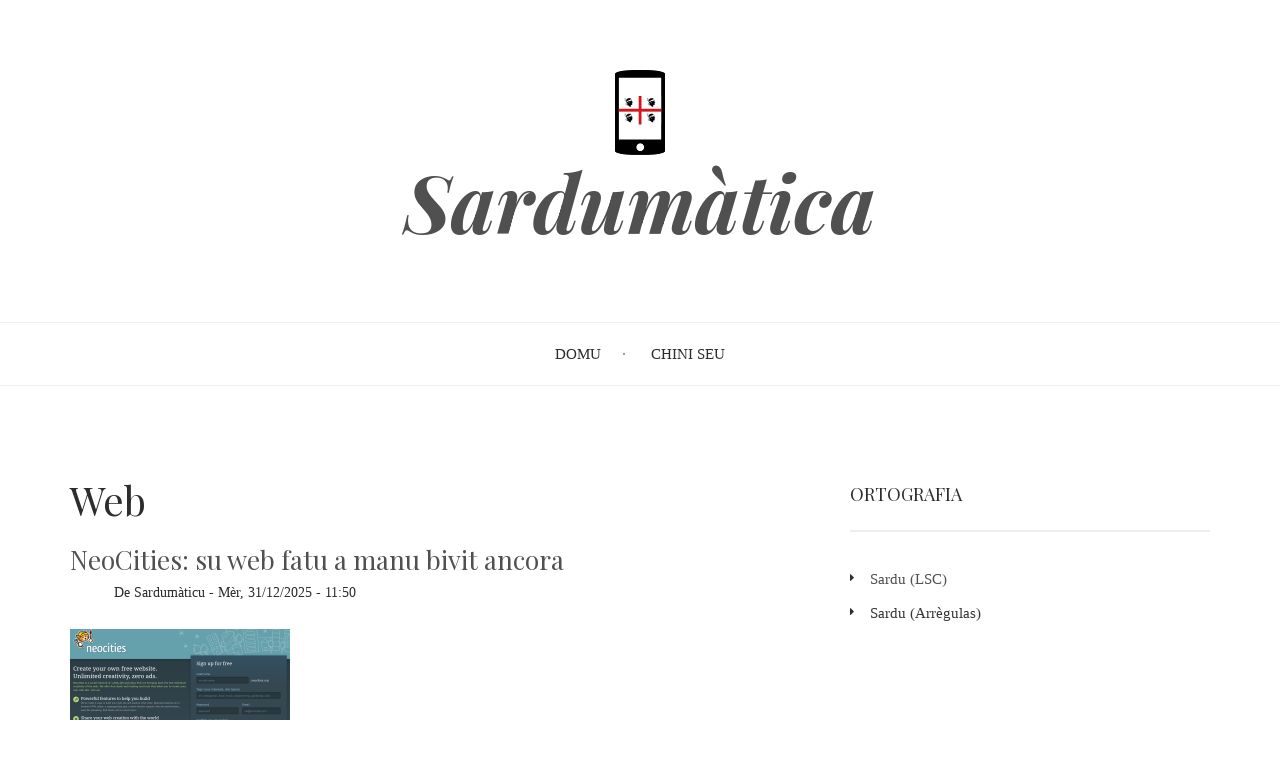

--- FILE ---
content_type: text/html; charset=UTF-8
request_url: https://www.sardumatica.net/sro/web
body_size: 76469
content:
<!DOCTYPE html>
<html lang="sro" dir="ltr" prefix="content: http://purl.org/rss/1.0/modules/content/  dc: http://purl.org/dc/terms/  foaf: http://xmlns.com/foaf/0.1/  og: http://ogp.me/ns#  rdfs: http://www.w3.org/2000/01/rdf-schema#  schema: http://schema.org/  sioc: http://rdfs.org/sioc/ns#  sioct: http://rdfs.org/sioc/types#  skos: http://www.w3.org/2004/02/skos/core#  xsd: http://www.w3.org/2001/XMLSchema# ">
  <head>
    <meta charset="utf-8" />
<meta name="Generator" content="Drupal 10 (https://www.drupal.org)" />
<meta name="MobileOptimized" content="width" />
<meta name="HandheldFriendly" content="true" />
<meta name="viewport" content="width=device-width, initial-scale=1.0" />
<style>div#sliding-popup, div#sliding-popup .eu-cookie-withdraw-banner, .eu-cookie-withdraw-tab {background: #000000} div#sliding-popup.eu-cookie-withdraw-wrapper { background: transparent; } #sliding-popup h1, #sliding-popup h2, #sliding-popup h3, #sliding-popup p, #sliding-popup label, #sliding-popup div, .eu-cookie-compliance-more-button, .eu-cookie-compliance-secondary-button, .eu-cookie-withdraw-tab { color: #ffffff;} .eu-cookie-withdraw-tab { border-color: #ffffff;}</style>
<link rel="icon" href="/core/misc/favicon.ico" type="image/vnd.microsoft.icon" />
<link rel="alternate" hreflang="sc" href="https://www.sardumatica.net/web" />
<link rel="alternate" hreflang="sro" href="https://www.sardumatica.net/sro/web" />
<link rel="alternate" type="application/rss+xml" title="Web" href="https://www.sardumatica.net/sro/taxonomy/term/24/feed" />

    <title>Web | Sardumàtica</title>
    <link rel="stylesheet" media="all" href="/sites/default/files/css/css_eHbXXCDARXMn2WD39uqKOJ8Y3dhWT0iEasP5-19SzK8.css?delta=0&amp;language=sro&amp;theme=magazine_lite&amp;include=[base64]" />
<link rel="stylesheet" media="all" href="/sites/default/files/css/css_sU-ITOnIEi42Cdc5eatTGzbwEIQbhDaKmj3glu9IyHY.css?delta=1&amp;language=sro&amp;theme=magazine_lite&amp;include=[base64]" />
<link rel="stylesheet" media="all" href="//maxcdn.bootstrapcdn.com/bootstrap/3.3.7/css/bootstrap.min.css" />
<link rel="stylesheet" media="all" href="/sites/default/files/css/css_EXI2g6B8qungUZwdp4YuQVdcwrZkNGf28-eSh-vc5Oc.css?delta=3&amp;language=sro&amp;theme=magazine_lite&amp;include=[base64]" />
<link rel="stylesheet" media="all" href="/themes/contrib/magazine_lite/css/components/messages.css?t84qcg" />
<link rel="stylesheet" media="all" href="/sites/default/files/css/css_BExEVcd2qMaReyX6lHmDXWx_i_Q8FTdFiA9meOorWcg.css?delta=5&amp;language=sro&amp;theme=magazine_lite&amp;include=[base64]" />
<link rel="stylesheet" media="all" href="//fonts.googleapis.com/css?family=Playfair+Display:400,700,400italic,700italic&amp;subset=latin-ext,latin,greek" />
<link rel="stylesheet" media="all" href="//fonts.googleapis.com/css?family=PT+Serif:400,700,400italic,700italic&amp;subset=latin,latin-ext" />
<link rel="stylesheet" media="all" href="//fonts.googleapis.com/css?family=Source+Code+Pro&amp;subset=latin,latin-ext" />
<link rel="stylesheet" media="all" href="/sites/default/files/css/css_ddvpaErpxafz5SVTYjK5M9zroUwsE6slv95Sg5uQNPg.css?delta=9&amp;language=sro&amp;theme=magazine_lite&amp;include=[base64]" />
<link rel="stylesheet" media="all" href="/themes/contrib/magazine_lite/css/theme/color-gray.css?t84qcg" />
<link rel="stylesheet" media="all" href="/sites/default/files/css/css_ndamDvnCpIvv6Y8cOR0mHDMBLqRVeQr3nyMKE6jscQQ.css?delta=11&amp;language=sro&amp;theme=magazine_lite&amp;include=[base64]" />

    
  </head>
  <body class="layout-one-sidebar layout-sidebar-second wide hff-14 pff-13 sff-14 slff-14 paragraph-responsive-typography-enabled sitename-italic-enabled fixed-header-enabled slideout-side-left path-taxonomy">
        <a href="#main-content" class="visually-hidden focusable skip-link">
      Skip to main content
    </a>
    
      <div class="dialog-off-canvas-main-canvas" data-off-canvas-main-canvas>
    
<div class="page-container">

  
          <div class="header-container">

      
                      <div class="clearfix header-top region--dark-typography region--white-background">
          <div class="container">
                        <div class="clearfix header-top__container"
              >
              <div class="row">
                                  <div class="col-md-12">
                                        <div class="clearfix header-top__section header-top-first">
                        <div class="region region-header-top-first">
    <div id="block-magazine-lite-branding" class="clearfix site-branding block block-system block-system-branding-block">
  
    
    <div class="logo-and-site-name-wrapper clearfix">
          <div class="logo">
        <a href="/index.php/sro" title="Domu" rel="home" class="site-branding__logo">
          <img src="/sites/default/files/logo-mini.png" alt="Domu" />
        </a>
      </div>
              <div class="site-name site-branding__name">
        <a href="/index.php/sro" title="Domu" rel="home">Sardumàtica</a>
      </div>
          </div>
</div>

  </div>

                    </div>
                                      </div>
                                              </div>
            </div>
                      </div>
        </div>
              
                      <header role="banner" class="clearfix header region--dark-typography region--white-background fixed-width one-column region--no-paddings">

                      <div class="onscroll-site-name-site-logo-container">
                              <div class="onscroll-logo">
                  <a href="/sro" title="Domu" rel="home"><img class="img-responsive" src="/themes/contrib/magazine_lite/logo.svg" /></a>
                </div>
                                            <div class="onscroll-site-name site-name">
                  <a href="/sro" title="Domu" rel="home">Sardumàtica</a>
                </div>
                          </div>
          
          <div class="container">
                        <div class="clearfix header__container">
              <div class="row">
                                                                  <div class="col-xs-12">
                                        <div class="clearfix header__section header-second">
                        <div class="region region-header">
    <nav role="navigation" aria-labelledby="block-magazine-lite-main-menu-menu" id="block-magazine-lite-main-menu" class="clearfix block block-menu navigation menu--main">
            
  <h2 class="visually-hidden" id="block-magazine-lite-main-menu-menu">Main navigation</h2>
  

        
                <ul class="clearfix menu menu--level-1">
                    <li class="menu-item">
        <a href="/index.php/sro" data-drupal-link-system-path="&lt;front&gt;">Domu</a>
              </li>
                <li class="menu-item">
        <a href="/index.php/sro/chini-seu" data-drupal-link-system-path="node/1">Chini seu</a>
              </li>
        </ul>
  


  </nav>

  </div>

                    </div>
                                      </div>
                              </div>
            </div>
                      </div>
        </header>
              
    </div>
      
  
    <div id="page-start" class="clearfix page-start"></div>

      <div class="system-messages clearfix">
      <div class="container">
        <div class="row">
          <div class="col-md-12">
              <div class="region region-system-messages">
    <div data-drupal-messages-fallback class="hidden"></div>

  </div>

          </div>
        </div>
      </div>
    </div>
  
  
  
  
  
  
    <div class="clearfix main-content region--dark-typography region--white-background  region--no-separator">
    <div class="container">
      <div class="clearfix main-content__container">
        <div class="row">
          <section class="col-md-8">
                        <div class="clearfix main-content__section fade"
                              data-animate-effect="fadeIn"
              >
                                <div class="region region-content">
    <div id="block-magazine-lite-page-title" class="clearfix block block-core block-page-title-block">
  
    
      <div class="content">
      
  <h1 class="title page-title">Web</h1>


    </div>
  </div>
<div id="block-magazine-lite-content" class="clearfix block block-system block-system-main-block">
  
    
      <div class="content">
      <div class="views-element-container"><div class="view view-taxonomy-term view-id-taxonomy_term view-display-id-page_1 js-view-dom-id-249c5ddf07a0d8111c2c2e4e1ccb39f4c9d379d1456a35de247b290655960267">
  
    
      <div class="view-header">
      <div about="/sro/web" id="taxonomy-term-24" class="taxonomy-term vocabulary-categorias">
  
    
  <div class="content">
    
  </div>
</div>

    </div>
      
      <div class="view-content">
          <div class="views-row">

<article data-history-node-id="212" about="/index.php/sro/2025-12-31-neocities-su-web-fatu-a-manu-bivit-ancora" typeof="schema:Article" class="node node--type-article node--promoted node--view-mode-teaser clearfix">
  <div class="node__container">
            <div class="node__main-content clearfix">
                  <header class="node__header">
                  
                      <h2 class="node__title">
              <a href="/index.php/sro/2025-12-31-neocities-su-web-fatu-a-manu-bivit-ancora" rel="bookmark"><span property="schema:name" class="field field--name-title field--type-string field--label-hidden">NeoCities: su web fatu a manu bivit ancora</span>
</a>
            </h2>
                      <span property="schema:name" content="NeoCities: su web fatu a manu bivit ancora" class="rdf-meta hidden"></span>
  <span property="schema:interactionCount" content="UserComments:0" class="rdf-meta hidden"></span>

                                      <div class="node__meta">
              <article typeof="schema:Person" about="/index.php/user/1" class="profile">
  </article>

              <span class="node__submitted-info">
                <span class="node__submitted-info-text">De</span> <span rel="schema:author" class="field field--name-uid field--type-entity-reference field--label-hidden"><span lang="" about="/index.php/sro/user/1" typeof="schema:Person" property="schema:name" datatype="">Sardumàticu</span></span>
 - <span class="node__submitted-date"> <span property="schema:dateCreated" content="2025-12-31T10:50:23+00:00" class="field field--name-created field--type-created field--label-hidden"><time datetime="2025-12-31T11:50:23+01:00" title="Mèrcuris, 31 Idas 2025 - 11:50" class="datetime">Mèr, 31/12/2025 - 11:50</time>
</span>
 </span>               </span>
                <span property="schema:dateCreated" content="2025-12-31T10:50:23+00:00" class="rdf-meta hidden"></span>

            </div>
                        </header>
              
            <div class="images-container clearfix">
        <div class="image-preview clearfix">
          <div class="image-wrapper clearfix">
            <div class="field field--name-field-image field--type-image field--label-hidden field__item">  <div class="overlay-container">
    <span class="overlay overlay--colored">
      <span class="overlay-inner">
        <span class="overlay-icon overlay-icon--button overlay-icon--white overlay-animated overlay-fade-top">
          <i class="fa fa-plus"></i>
        </span>
      </span>
      <a class="overlay-target-link image-popup" href="/index.php/sro/2025-12-31-neocities-su-web-fatu-a-manu-bivit-ancora"></a>
    </span>
    <img property="schema:image" loading="lazy" src="/sites/default/files/styles/medium/public/2025-12/neocities.png?itok=C8ybFfdn" width="220" height="113" alt="Una parte de sa pàgina de incumentzu de NeoCities" typeof="foaf:Image" class="image-style-medium" />


  </div>
</div>
          </div>
                  </div>
      </div>
      
            <div property="schema:text" class="clearfix text-formatted field field--name-body field--type-text-with-summary field--label-hidden field__item"><p>Po cumprendi ita est NeoCities tocat a torrai una pariga de minutus a su web de is annus '90 e is primus 2000. Is giassus ddus scriiaus a manu in HTML o cun s'agiudu de un'editori visuali comenti Microsoft FrontPage o Namo WebEditor. No ddoi fiant is arretzas sotzialis: a su sòlitu si comunicàt cun is àterus impitadoris po mèdiu de chat o forum, chi is prus pagu espertus podiant agiungi a su situ gràtzias a ainas de servìtzius esternus. Is giassus fiant stàticus: nudda de cumentus, nudda de votus, perunu repicu a foras de is GIF animadas; fiant fatus pro spainai connoscimentu, no pro spassiai (sceti).</p></div>
        <div class="field field--name-field-tags field--type-entity-reference field--label-above field--entity-reference-target-type-taxonomy-term clearfix">
    <div class="field__label">Etichette</div>
          <div class="field__items">
              <div class="field__item"><a href="/index.php/taxonomy/term/13" property="schema:about" hreflang="sc">web</a></div>
          <div class="field__item"><a href="/index.php/taxonomy/term/200" property="schema:about" hreflang="sc">comunidadis web</a></div>
              </div>
      </div>
  <div class="node__links">
    <ul class="links inline"><li class="node-readmore"><a href="/index.php/sro/2025-12-31-neocities-su-web-fatu-a-manu-bivit-ancora" rel="tag" title="NeoCities: su web fatu a manu bivit ancora" hreflang="sro">Ligi de prus<span class="visually-hidden"> a pitzus de NeoCities: su web fatu a manu bivit ancora</span> </a></li><li class="comment-add"><a href="/index.php/sro/2025-12-31-neocities-su-web-fatu-a-manu-bivit-ancora#comment-form" title="Share your thoughts and opinions." hreflang="sro">Cumenta</a></li></ul>  </div>

                      </div>
  </div>
</article>
</div>
    <div class="views-row">

<article data-history-node-id="213" about="/sro/2025-11-05-su-averiguu-de-sa-identidadi-po-is-situs-porno" typeof="schema:Article" class="node node--type-article node--promoted node--view-mode-teaser clearfix">
  <div class="node__container">
            <div class="node__main-content clearfix">
                  <header class="node__header">
                  
                      <h2 class="node__title">
              <a href="/sro/2025-11-05-su-averiguu-de-sa-identidadi-po-is-situs-porno" rel="bookmark"><span property="schema:name" class="field field--name-title field--type-string field--label-hidden">S&#039;averìguu de s&#039;identidadi po is situs porno</span>
</a>
            </h2>
                      <span property="schema:name" content="S&#039;averìguu de s&#039;identidadi po is situs porno" class="rdf-meta hidden"></span>
  <span property="schema:interactionCount" content="UserComments:0" class="rdf-meta hidden"></span>

                                      <div class="node__meta">
              <article typeof="schema:Person" about="/index.php/user/1" class="profile">
  </article>

              <span class="node__submitted-info">
                <span class="node__submitted-info-text">De</span> <span rel="schema:author" class="field field--name-uid field--type-entity-reference field--label-hidden"><span lang="" about="/sro/user/1" typeof="schema:Person" property="schema:name" datatype="">Sardumàticu</span></span>
 - <span class="node__submitted-date"> <span property="schema:dateCreated" content="2025-11-05T06:30:00+00:00" class="field field--name-created field--type-created field--label-hidden"><time datetime="2025-11-05T07:30:00+01:00" title="Mèrcuris, 5 Donniasantu 2025 - 07:30" class="datetime">Mèr, 05/11/2025 - 07:30</time>
</span>
 </span>               </span>
                <span property="schema:dateCreated" content="2025-11-05T06:30:00+00:00" class="rdf-meta hidden"></span>

            </div>
                        </header>
              
            <div class="images-container clearfix">
        <div class="image-preview clearfix">
          <div class="image-wrapper clearfix">
            <div class="field field--name-field-image field--type-image field--label-hidden field__item">  <div class="overlay-container">
    <span class="overlay overlay--colored">
      <span class="overlay-inner">
        <span class="overlay-icon overlay-icon--button overlay-icon--white overlay-animated overlay-fade-top">
          <i class="fa fa-plus"></i>
        </span>
      </span>
      <a class="overlay-target-link image-popup" href="/sro/2025-11-05-su-averiguu-de-sa-identidadi-po-is-situs-porno"></a>
    </span>
    <img property="schema:image" loading="lazy" src="/sites/default/files/styles/medium/public/2025-11/woman-465577_1280.jpg?itok=-0m2nLxs" width="220" height="146" alt="Màgini de Luis Wilker WilkerNet pigada de Pixabay" typeof="foaf:Image" class="image-style-medium" />


  </div>
</div>
          </div>
                  </div>
      </div>
      
            <div property="schema:text" class="clearfix text-formatted field field--name-body field--type-text-with-summary field--label-hidden field__item"><p>A incumentzai de su 12 de su mesi de donniasantu de su 2025 is impitadoris ant a essi obligaus a fruniri is datus insoru a is situs pornogràficus (o, assumancu, a is situs de una lista frunida de su ministèriu) de manera chi custus si potzant assegurai chi s'impitadori tèngiat 18 annos o prus. S'averìguu s'at a fai impreendi su SPID o àterus trastus de identidadi digitali.</p>

<p>S'idea, narau craru, est tonta e dannàrgia, tìpica de unu guvernu innioranti o in fidi mala.</p></div>
        <div class="field field--name-field-tags field--type-entity-reference field--label-above field--entity-reference-target-type-taxonomy-term clearfix">
    <div class="field__label">Etichette</div>
          <div class="field__items">
              <div class="field__item"><a href="/taxonomy/term/13" property="schema:about" hreflang="sc">web</a></div>
          <div class="field__item"><a href="/taxonomy/term/111" property="schema:about" hreflang="sc">pornografia</a></div>
          <div class="field__item"><a href="/taxonomy/term/38" property="schema:about" hreflang="sc">riservadesa</a></div>
          <div class="field__item"><a href="/taxonomy/term/39" property="schema:about" hreflang="sc">privatesa</a></div>
          <div class="field__item"><a href="/taxonomy/term/198" property="schema:about" hreflang="sc">guardiania</a></div>
              </div>
      </div>
  <div class="node__links">
    <ul class="links inline"><li class="node-readmore"><a href="/sro/2025-11-05-su-averiguu-de-sa-identidadi-po-is-situs-porno" rel="tag" title="S&#039;averìguu de s&#039;identidadi po is situs porno" hreflang="sro">Ligi de prus<span class="visually-hidden"> a pitzus de S&#039;averìguu de s&#039;identidadi po is situs porno</span> </a></li><li class="comment-add"><a href="/sro/2025-11-05-su-averiguu-de-sa-identidadi-po-is-situs-porno#comment-form" title="Share your thoughts and opinions." hreflang="sro">Cumenta</a></li></ul>  </div>

                      </div>
  </div>
</article>
</div>
    <div class="views-row">

<article data-history-node-id="204" about="/sro/2025-04-28-meta-ai-est-incumintzendi-a-chistionai-sardu" typeof="schema:Article" class="node node--type-article node--promoted node--view-mode-teaser clearfix">
  <div class="node__container">
            <div class="node__main-content clearfix">
                  <header class="node__header">
                  
                      <h2 class="node__title">
              <a href="/sro/2025-04-28-meta-ai-est-incumintzendi-a-chistionai-sardu" rel="bookmark"><span property="schema:name" class="field field--name-title field--type-string field--label-hidden">Meta AI est incumintzendi a chistionai sardu</span>
</a>
            </h2>
                      <span property="schema:name" content="Meta AI est incumintzendi a chistionai sardu" class="rdf-meta hidden"></span>
  <span property="schema:interactionCount" content="UserComments:0" class="rdf-meta hidden"></span>

                                      <div class="node__meta">
              <article typeof="schema:Person" about="/index.php/user/1" class="profile">
  </article>

              <span class="node__submitted-info">
                <span class="node__submitted-info-text">De</span> <span rel="schema:author" class="field field--name-uid field--type-entity-reference field--label-hidden"><span lang="" about="/sro/user/1" typeof="schema:Person" property="schema:name" datatype="">Sardumàticu</span></span>
 - <span class="node__submitted-date"> <span property="schema:dateCreated" content="2025-04-28T05:00:00+00:00" class="field field--name-created field--type-created field--label-hidden"><time datetime="2025-04-28T07:00:00+02:00" title="Lunis, 28 Abrili 2025 - 07:00" class="datetime">Lun, 28/04/2025 - 07:00</time>
</span>
 </span>               </span>
                <span property="schema:dateCreated" content="2025-04-28T05:00:00+00:00" class="rdf-meta hidden"></span>

            </div>
                        </header>
              
            <div class="images-container clearfix">
        <div class="image-preview clearfix">
          <div class="image-wrapper clearfix">
            <div class="field field--name-field-image field--type-image field--label-hidden field__item">  <div class="overlay-container">
    <span class="overlay overlay--colored">
      <span class="overlay-inner">
        <span class="overlay-icon overlay-icon--button overlay-icon--white overlay-animated overlay-fade-top">
          <i class="fa fa-plus"></i>
        </span>
      </span>
      <a class="overlay-target-link image-popup" href="/sro/2025-04-28-meta-ai-est-incumintzendi-a-chistionai-sardu"></a>
    </span>
    <img property="schema:image" loading="lazy" src="/sites/default/files/styles/medium/public/2025-04/Meta-AI-arraxonu-sardu2.png?itok=al1PJ7pW" width="220" height="190" alt="Meta AI scriendi sardu" typeof="foaf:Image" class="image-style-medium" />


  </div>
</div>
          </div>
                  </div>
      </div>
      
            <div property="schema:text" class="clearfix text-formatted field field--name-body field--type-text-with-summary field--label-hidden field__item"><p>Torraus a fueddai de Meta AI. Mentri fia scriendi <a href="https://www.sardumatica.net/sro/2025-04-22-meta-torrat-a-impreai-is-datus-tuus-po-sa-ia-sua">s'ùrtimu artìculu</a>, apo decìdiu de fai una proa cun su <em>chatbot</em> de Meta, a birri si cumprendiat su sardu. S'arresurtau est de interessu.</p></div>
        <div class="field field--name-field-tags field--type-entity-reference field--label-above field--entity-reference-target-type-taxonomy-term clearfix">
    <div class="field__label">Etichette</div>
          <div class="field__items">
              <div class="field__item"><a href="/taxonomy/term/63" property="schema:about" hreflang="sc">Facebook</a></div>
          <div class="field__item"><a href="/taxonomy/term/158" property="schema:about" hreflang="sc">Meta</a></div>
          <div class="field__item"><a href="/taxonomy/term/67" property="schema:about" hreflang="sc">Arretzas socialis</a></div>
          <div class="field__item"><a href="/taxonomy/term/134" property="schema:about" hreflang="sc">Intelligèntzia artifitziali</a></div>
              </div>
      </div>
  <div class="node__links">
    <ul class="links inline"><li class="node-readmore"><a href="/sro/2025-04-28-meta-ai-est-incumintzendi-a-chistionai-sardu" rel="tag" title="Meta AI est incumintzendi a chistionai sardu" hreflang="sro">Ligi de prus<span class="visually-hidden"> a pitzus de Meta AI est incumintzendi a chistionai sardu</span> </a></li><li class="comment-add"><a href="/sro/2025-04-28-meta-ai-est-incumintzendi-a-chistionai-sardu#comment-form" title="Share your thoughts and opinions." hreflang="sro">Cumenta</a></li></ul>  </div>

                      </div>
  </div>
</article>
</div>
    <div class="views-row">

<article data-history-node-id="202" about="/sro/2025-04-22-meta-torrat-a-impreai-is-datus-tuus-po-sa-ia-sua" typeof="schema:Article" class="node node--type-article node--promoted node--view-mode-teaser clearfix">
  <div class="node__container">
            <div class="node__main-content clearfix">
                  <header class="node__header">
                  
                      <h2 class="node__title">
              <a href="/sro/2025-04-22-meta-torrat-a-impreai-is-datus-tuus-po-sa-ia-sua" rel="bookmark"><span property="schema:name" class="field field--name-title field--type-string field--label-hidden">Meta torrat a impreai is datus tuus po s&#039;IA sua</span>
</a>
            </h2>
                      <span property="schema:name" content="Meta torrat a impreai is datus tuus po s&#039;IA sua" class="rdf-meta hidden"></span>
  <span property="schema:interactionCount" content="UserComments:0" class="rdf-meta hidden"></span>

                                      <div class="node__meta">
              <article typeof="schema:Person" about="/index.php/user/1" class="profile">
  </article>

              <span class="node__submitted-info">
                <span class="node__submitted-info-text">De</span> <span rel="schema:author" class="field field--name-uid field--type-entity-reference field--label-hidden"><span lang="" about="/sro/user/1" typeof="schema:Person" property="schema:name" datatype="">Sardumàticu</span></span>
 - <span class="node__submitted-date"> <span property="schema:dateCreated" content="2025-04-22T12:05:22+00:00" class="field field--name-created field--type-created field--label-hidden"><time datetime="2025-04-22T14:05:22+02:00" title="Martis, 22 Abrili 2025 - 14:05" class="datetime">Mar, 22/04/2025 - 14:05</time>
</span>
 </span>               </span>
                <span property="schema:dateCreated" content="2025-04-22T12:05:22+00:00" class="rdf-meta hidden"></span>

            </div>
                        </header>
              
            <div class="images-container clearfix">
        <div class="image-preview clearfix">
          <div class="image-wrapper clearfix">
            <div class="field field--name-field-image field--type-image field--label-hidden field__item">  <div class="overlay-container">
    <span class="overlay overlay--colored">
      <span class="overlay-inner">
        <span class="overlay-icon overlay-icon--button overlay-icon--white overlay-animated overlay-fade-top">
          <i class="fa fa-plus"></i>
        </span>
      </span>
      <a class="overlay-target-link image-popup" href="/sro/2025-04-22-meta-torrat-a-impreai-is-datus-tuus-po-sa-ia-sua"></a>
    </span>
    <img property="schema:image" loading="lazy" src="/sites/default/files/styles/medium/public/2025-04/Screenshot%202025-04-22%20at%2017-37-42%20Meta%20AI.png?itok=M23QxJiE" width="220" height="116" alt="Meta AI" typeof="foaf:Image" class="image-style-medium" />


  </div>
</div>
          </div>
                  </div>
      </div>
      
            <div property="schema:text" class="clearfix text-formatted field field--name-body field--type-text-with-summary field--label-hidden field__item">Meta at <a href="https://www.sardumatica.net/sro/2024-05-31-facebook-preparat-sa-ia-sua-impreendi-is-datus-tuus">giai proau</a> a impreai is datus de is impitadoris po s'annestru de s'Intelligèntzia Artifitziali sua, e imoi est torrendi a comunicai a is iscritus a Facebook e Instagram chi at a fai su pròpiu. Po chini custa cosa no ddi praxit, ddoi est sa possibilidadi de arrefudai su cunsensu e NO est sa de ddu scriri in sa bacheca de Facebook comenti calincunu, a su sòlitu, est faendi.</div>
        <div class="field field--name-field-tags field--type-entity-reference field--label-above field--entity-reference-target-type-taxonomy-term clearfix">
    <div class="field__label">Etichette</div>
          <div class="field__items">
              <div class="field__item"><a href="/taxonomy/term/13" property="schema:about" hreflang="sc">web</a></div>
          <div class="field__item"><a href="/taxonomy/term/67" property="schema:about" hreflang="sc">Arretzas socialis</a></div>
          <div class="field__item"><a href="/taxonomy/term/63" property="schema:about" hreflang="sc">Facebook</a></div>
          <div class="field__item"><a href="/taxonomy/term/64" property="schema:about" hreflang="sc">Instagram</a></div>
          <div class="field__item"><a href="/taxonomy/term/158" property="schema:about" hreflang="sc">Meta</a></div>
          <div class="field__item"><a href="/taxonomy/term/134" property="schema:about" hreflang="sc">Intelligèntzia artifitziali</a></div>
              </div>
      </div>
  <div class="node__links">
    <ul class="links inline"><li class="node-readmore"><a href="/sro/2025-04-22-meta-torrat-a-impreai-is-datus-tuus-po-sa-ia-sua" rel="tag" title="Meta torrat a impreai is datus tuus po s&#039;IA sua" hreflang="sro">Ligi de prus<span class="visually-hidden"> a pitzus de Meta torrat a impreai is datus tuus po s&#039;IA sua</span> </a></li><li class="comment-add"><a href="/sro/2025-04-22-meta-torrat-a-impreai-is-datus-tuus-po-sa-ia-sua#comment-form" title="Share your thoughts and opinions." hreflang="sro">Cumenta</a></li></ul>  </div>

                      </div>
  </div>
</article>
</div>
    <div class="views-row">

<article data-history-node-id="195" about="/sro/2024-10-26-piracy-shield-est-unu-fallimentu-ma-abarrat" typeof="schema:Article" class="node node--type-article node--promoted node--view-mode-teaser clearfix">
  <div class="node__container">
            <div class="node__main-content clearfix">
                  <header class="node__header">
                  
                      <h2 class="node__title">
              <a href="/sro/2024-10-26-piracy-shield-est-unu-fallimentu-ma-abarrat" rel="bookmark"><span property="schema:name" class="field field--name-title field--type-string field--label-hidden">Piracy Shield est unu fallimentu.. ma abarrat</span>
</a>
            </h2>
                      <span property="schema:name" content="Piracy Shield est unu fallimentu.. ma abarrat" class="rdf-meta hidden"></span>
  <span property="schema:interactionCount" content="UserComments:0" class="rdf-meta hidden"></span>

                                      <div class="node__meta">
              <article typeof="schema:Person" about="/index.php/user/1" class="profile">
  </article>

              <span class="node__submitted-info">
                <span class="node__submitted-info-text">De</span> <span rel="schema:author" class="field field--name-uid field--type-entity-reference field--label-hidden"><span lang="" about="/sro/user/1" typeof="schema:Person" property="schema:name" datatype="">Sardumàticu</span></span>
 - <span class="node__submitted-date"> <span property="schema:dateCreated" content="2024-10-26T06:00:00+00:00" class="field field--name-created field--type-created field--label-hidden"><time datetime="2024-10-26T08:00:00+02:00" title="Sàbudu, 26 Ladàmini 2024 - 08:00" class="datetime">Sàb, 26/10/2024 - 08:00</time>
</span>
 </span>               </span>
                <span property="schema:dateCreated" content="2024-10-26T06:00:00+00:00" class="rdf-meta hidden"></span>

            </div>
                        </header>
              
            <div class="images-container clearfix">
        <div class="image-preview clearfix">
          <div class="image-wrapper clearfix">
            <div class="field field--name-field-image field--type-image field--label-hidden field__item">  <div class="overlay-container">
    <span class="overlay overlay--colored">
      <span class="overlay-inner">
        <span class="overlay-icon overlay-icon--button overlay-icon--white overlay-animated overlay-fade-top">
          <i class="fa fa-plus"></i>
        </span>
      </span>
      <a class="overlay-target-link image-popup" href="/sro/2024-10-26-piracy-shield-est-unu-fallimentu-ma-abarrat"></a>
    </span>
    <img property="schema:image" loading="lazy" src="/sites/default/files/styles/medium/public/2024-10/cobertedda-piracy-shield.png?itok=neyHJ8yG" width="220" height="220" alt="Cobertedda" typeof="foaf:Image" class="image-style-medium" />


  </div>
</div>
          </div>
                  </div>
      </div>
      
            <div property="schema:text" class="clearfix text-formatted field field--name-body field--type-text-with-summary field--label-hidden field__item"><p>Una pariga de diis a oi est bessiu a pillu chi Piracy Shield at blocau Google Drive in s'intentu de firmai cuddus situs chi permitint de castiai is partidas de palloni a in donu chena ndi tenni su deretu. Una faddina, certu, chi perou cuat unu problema prus mannu.</p></div>
        <div class="field field--name-field-tags field--type-entity-reference field--label-above field--entity-reference-target-type-taxonomy-term clearfix">
    <div class="field__label">Etichette</div>
          <div class="field__items">
              <div class="field__item"><a href="/taxonomy/term/13" property="schema:about" hreflang="sc">web</a></div>
          <div class="field__item"><a href="/taxonomy/term/15" property="schema:about" hreflang="sc">seguresa</a></div>
          <div class="field__item"><a href="/taxonomy/term/16" property="schema:about" hreflang="sc">seguràntzia</a></div>
          <div class="field__item"><a href="/taxonomy/term/191" property="schema:about" hreflang="sc">pirateria</a></div>
              </div>
      </div>
  <div class="node__links">
    <ul class="links inline"><li class="node-readmore"><a href="/sro/2024-10-26-piracy-shield-est-unu-fallimentu-ma-abarrat" rel="tag" title="Piracy Shield est unu fallimentu.. ma abarrat" hreflang="sro">Ligi de prus<span class="visually-hidden"> a pitzus de Piracy Shield est unu fallimentu.. ma abarrat</span> </a></li><li class="comment-add"><a href="/sro/2024-10-26-piracy-shield-est-unu-fallimentu-ma-abarrat#comment-form" title="Share your thoughts and opinions." hreflang="sro">Cumenta</a></li></ul>  </div>

                      </div>
  </div>
</article>
</div>
    <div class="views-row">

<article data-history-node-id="192" about="/sro/2024-06-28-110-linguas-noas-po-google-translator-amancat-su-sardu" typeof="schema:Article" class="node node--type-article node--promoted node--view-mode-teaser clearfix">
  <div class="node__container">
            <div class="node__main-content clearfix">
                  <header class="node__header">
                  
                      <h2 class="node__title">
              <a href="/sro/2024-06-28-110-linguas-noas-po-google-translator-amancat-su-sardu" rel="bookmark"><span property="schema:name" class="field field--name-title field--type-string field--label-hidden">110 lìnguas noas po Google Translator, amancat su sardu</span>
</a>
            </h2>
                      <span property="schema:name" content="110 lìnguas noas po Google Translator, amancat su sardu" class="rdf-meta hidden"></span>
  <span property="schema:interactionCount" content="UserComments:1" class="rdf-meta hidden"></span>

                                      <div class="node__meta">
              <article typeof="schema:Person" about="/index.php/user/1" class="profile">
  </article>

              <span class="node__submitted-info">
                <span class="node__submitted-info-text">De</span> <span rel="schema:author" class="field field--name-uid field--type-entity-reference field--label-hidden"><span lang="" about="/sro/user/1" typeof="schema:Person" property="schema:name" datatype="">Sardumàticu</span></span>
 - <span class="node__submitted-date"> <span property="schema:dateCreated" content="2024-06-28T05:30:00+00:00" class="field field--name-created field--type-created field--label-hidden"><time datetime="2024-06-28T07:30:00+02:00" title="Cenàbara, 28 Làmpadas 2024 - 07:30" class="datetime">Cen, 28/06/2024 - 07:30</time>
</span>
 </span>               </span>
                <span property="schema:dateCreated" content="2024-06-28T05:30:00+00:00" class="rdf-meta hidden"></span>

            </div>
                        </header>
              
            <div class="images-container clearfix">
        <div class="image-preview clearfix">
          <div class="image-wrapper clearfix">
            <div class="field field--name-field-image field--type-image field--label-hidden field__item">  <div class="overlay-container">
    <span class="overlay overlay--colored">
      <span class="overlay-inner">
        <span class="overlay-icon overlay-icon--button overlay-icon--white overlay-animated overlay-fade-top">
          <i class="fa fa-plus"></i>
        </span>
      </span>
      <a class="overlay-target-link image-popup" href="/sro/2024-06-28-110-linguas-noas-po-google-translator-amancat-su-sardu"></a>
    </span>
    <img property="schema:image" loading="lazy" src="/sites/default/files/styles/medium/public/2024-06/google-tradutore-sitzilianu.png?itok=hAVxxVo6" width="220" height="80" alt="Testu in sitzilianu in Google Tradutore" typeof="foaf:Image" class="image-style-medium" />


  </div>
</div>
          </div>
                  </div>
      </div>
      
            <div property="schema:text" class="clearfix text-formatted field field--name-body field--type-text-with-summary field--label-hidden field__item"><p>Ariseu, giòbia 27 de làmpadas 2024, Google at <a href="https://blog.google/products/translate/google-translate-new-languages-2024/">annuntziau</a> s'arribu de 110 lìnguas noas a su tradutori suu, in unu cuntestu de arrichimentu de custu trastu famau cun s'impreu de mòllius chi impreant s'imparu automàticu e s'intelligèntzia artifitziali. Intra custas lìnguas nci ndi funt unas cantu de minoria, che su vènetu e su sitzilianu, ma àteras amancant, comenti su napoletanu e su sardu.</p></div>
        <div class="field field--name-field-tags field--type-entity-reference field--label-above field--entity-reference-target-type-taxonomy-term clearfix">
    <div class="field__label">Etichette</div>
          <div class="field__items">
              <div class="field__item"><a href="/taxonomy/term/13" property="schema:about" hreflang="sc">web</a></div>
          <div class="field__item"><a href="/taxonomy/term/179" property="schema:about" hreflang="sc">tradutzioni automàtica</a></div>
          <div class="field__item"><a href="/taxonomy/term/134" property="schema:about" hreflang="sc">Intelligèntzia artifitziali</a></div>
          <div class="field__item"><a href="/taxonomy/term/74" property="schema:about" hreflang="sc">google</a></div>
          <div class="field__item"><a href="/taxonomy/term/82" property="schema:about" hreflang="sc">lìngua sarda</a></div>
              </div>
      </div>
  <div class="node__links">
    <ul class="links inline"><li class="node-readmore"><a href="/sro/2024-06-28-110-linguas-noas-po-google-translator-amancat-su-sardu" rel="tag" title="110 lìnguas noas po Google Translator, amancat su sardu" hreflang="sro">Ligi de prus<span class="visually-hidden"> a pitzus de 110 lìnguas noas po Google Translator, amancat su sardu</span> </a></li><li class="comment-comments"><a href="/sro/2024-06-28-110-linguas-noas-po-google-translator-amancat-su-sardu#comments" title="Jump to the first comment." hreflang="sro">1 comment</a></li><li class="comment-new-comments"><a href="/sro/web" class="hidden" title="Jump to the first new comment." data-history-node-last-comment-timestamp="1719821661" data-history-node-field-name="comment"></a></li><li class="comment-add"><a href="/sro/2024-06-28-110-linguas-noas-po-google-translator-amancat-su-sardu#comment-form" title="Share your thoughts and opinions." hreflang="sro">Cumenta</a></li></ul>  </div>

                      </div>
  </div>
</article>
</div>
    <div class="views-row">

<article data-history-node-id="191" about="/sro/2024-05-31-facebook-preparat-sa-ia-sua-impreendi-is-datus-tuus" typeof="schema:Article" class="node node--type-article node--promoted node--view-mode-teaser clearfix">
  <div class="node__container">
            <div class="node__main-content clearfix">
                  <header class="node__header">
                  
                      <h2 class="node__title">
              <a href="/sro/2024-05-31-facebook-preparat-sa-ia-sua-impreendi-is-datus-tuus" rel="bookmark"><span property="schema:name" class="field field--name-title field--type-string field--label-hidden">Facebook preparat s&#039;IA sua, impreendi is datus tuus</span>
</a>
            </h2>
                      <span property="schema:name" content="Facebook preparat s&#039;IA sua, impreendi is datus tuus" class="rdf-meta hidden"></span>
  <span property="schema:interactionCount" content="UserComments:0" class="rdf-meta hidden"></span>

                                      <div class="node__meta">
              <article typeof="schema:Person" about="/index.php/user/1" class="profile">
  </article>

              <span class="node__submitted-info">
                <span class="node__submitted-info-text">De</span> <span rel="schema:author" class="field field--name-uid field--type-entity-reference field--label-hidden"><span lang="" about="/sro/user/1" typeof="schema:Person" property="schema:name" datatype="">Sardumàticu</span></span>
 - <span class="node__submitted-date"> <span property="schema:dateCreated" content="2024-05-31T05:00:00+00:00" class="field field--name-created field--type-created field--label-hidden"><time datetime="2024-05-31T07:00:00+02:00" title="Cenàbara, 31 Maju 2024 - 07:00" class="datetime">Cen, 31/05/2024 - 07:00</time>
</span>
 </span>               </span>
                <span property="schema:dateCreated" content="2024-05-31T05:00:00+00:00" class="rdf-meta hidden"></span>

            </div>
                        </header>
              
            <div class="images-container clearfix">
        <div class="image-preview clearfix">
          <div class="image-wrapper clearfix">
            <div class="field field--name-field-image field--type-image field--label-hidden field__item">  <div class="overlay-container">
    <span class="overlay overlay--colored">
      <span class="overlay-inner">
        <span class="overlay-icon overlay-icon--button overlay-icon--white overlay-animated overlay-fade-top">
          <i class="fa fa-plus"></i>
        </span>
      </span>
      <a class="overlay-target-link image-popup" href="/sro/2024-05-31-facebook-preparat-sa-ia-sua-impreendi-is-datus-tuus"></a>
    </span>
    <img property="schema:image" loading="lazy" src="/sites/default/files/styles/medium/public/2024-05/metaverse-7235541_1280.jpg?itok=fGAJi4L7" width="220" height="138" alt="Màgini de Pete Linforth pigada de Pixabay" typeof="foaf:Image" class="image-style-medium" />


  </div>
</div>
          </div>
                  </div>
      </div>
      
            <div property="schema:text" class="clearfix text-formatted field field--name-body field--type-text-with-summary field--label-hidden field__item"><p>A pagu a pagu, is impitadoris de Facebook funt arricendi unu messàgiu po ddis comunicai chi Meta at a impreai is datus insoru po addestrai is funtzionalidadis noas de intelligèntzia artifitziali. Bideus in curtzu ita bolit nai e ita podeus fai si sa cosa no si fait prexeri.</p></div>
        <div class="field field--name-field-tags field--type-entity-reference field--label-above field--entity-reference-target-type-taxonomy-term clearfix">
    <div class="field__label">Etichette</div>
          <div class="field__items">
              <div class="field__item"><a href="/taxonomy/term/134" property="schema:about" hreflang="sc">Intelligèntzia artifitziali</a></div>
          <div class="field__item"><a href="/taxonomy/term/63" property="schema:about" hreflang="sc">Facebook</a></div>
          <div class="field__item"><a href="/taxonomy/term/158" property="schema:about" hreflang="sc">Meta</a></div>
          <div class="field__item"><a href="/taxonomy/term/38" property="schema:about" hreflang="sc">riservadesa</a></div>
          <div class="field__item"><a href="/taxonomy/term/39" property="schema:about" hreflang="sc">privatesa</a></div>
              </div>
      </div>
  <div class="node__links">
    <ul class="links inline"><li class="node-readmore"><a href="/sro/2024-05-31-facebook-preparat-sa-ia-sua-impreendi-is-datus-tuus" rel="tag" title="Facebook preparat s&#039;IA sua, impreendi is datus tuus" hreflang="sro">Ligi de prus<span class="visually-hidden"> a pitzus de Facebook preparat s&#039;IA sua, impreendi is datus tuus</span> </a></li><li class="comment-add"><a href="/sro/2024-05-31-facebook-preparat-sa-ia-sua-impreendi-is-datus-tuus#comment-form" title="Share your thoughts and opinions." hreflang="sro">Cumenta</a></li></ul>  </div>

                      </div>
  </div>
</article>
</div>
    <div class="views-row">

<article data-history-node-id="188" about="/sro/2024-05-23-una-dii-chena-bing-duckduckgo-chatgpt-e-aterus" typeof="schema:Article" class="node node--type-article node--promoted node--view-mode-teaser clearfix">
  <div class="node__container">
            <div class="node__main-content clearfix">
                  <header class="node__header">
                  
                      <h2 class="node__title">
              <a href="/sro/2024-05-23-una-dii-chena-bing-duckduckgo-chatgpt-e-aterus" rel="bookmark"><span property="schema:name" class="field field--name-title field--type-string field--label-hidden">Una dii chena Bing, DuckDuckGo, ChatGPT e àterus</span>
</a>
            </h2>
                      <span property="schema:name" content="Una dii chena Bing, DuckDuckGo, ChatGPT e àterus" class="rdf-meta hidden"></span>
  <span property="schema:interactionCount" content="UserComments:0" class="rdf-meta hidden"></span>

                                      <div class="node__meta">
              <article typeof="schema:Person" about="/index.php/user/1" class="profile">
  </article>

              <span class="node__submitted-info">
                <span class="node__submitted-info-text">De</span> <span rel="schema:author" class="field field--name-uid field--type-entity-reference field--label-hidden"><span lang="" about="/sro/user/1" typeof="schema:Person" property="schema:name" datatype="">Sardumàticu</span></span>
 - <span class="node__submitted-date"> <span property="schema:dateCreated" content="2024-05-24T05:00:00+00:00" class="field field--name-created field--type-created field--label-hidden"><time datetime="2024-05-24T07:00:00+02:00" title="Cenàbara, 24 Maju 2024 - 07:00" class="datetime">Cen, 24/05/2024 - 07:00</time>
</span>
 </span>               </span>
                <span property="schema:dateCreated" content="2024-05-24T05:00:00+00:00" class="rdf-meta hidden"></span>

            </div>
                        </header>
              
            <div class="images-container clearfix">
        <div class="image-preview clearfix">
          <div class="image-wrapper clearfix">
            <div class="field field--name-field-image field--type-image field--label-hidden field__item">  <div class="overlay-container">
    <span class="overlay overlay--colored">
      <span class="overlay-inner">
        <span class="overlay-icon overlay-icon--button overlay-icon--white overlay-animated overlay-fade-top">
          <i class="fa fa-plus"></i>
        </span>
      </span>
      <a class="overlay-target-link image-popup" href="/sro/2024-05-23-una-dii-chena-bing-duckduckgo-chatgpt-e-aterus"></a>
    </span>
    <img property="schema:image" loading="lazy" src="/sites/default/files/styles/medium/public/2024-05/duckduckgo-guastu.png?itok=uTRNB7J5" width="220" height="78" alt="Su messàgiu chi DuckDuckGo at incumentzau a amostai apustis de is 15" typeof="foaf:Image" class="image-style-medium" />


  </div>
</div>
          </div>
                  </div>
      </div>
      
            <div property="schema:text" class="clearfix text-formatted field field--name-body field--type-text-with-summary field--label-hidden field__item">Ariseu, giòbia 23 maju de su 2024, est stètia una dii strana po is servìtzius web. Calincunu de bosàterus s'at a essi acatau chi servìtzius medas comenti a Bing, ChatGPT, DuckDuckGo, Yahoo! e Ecosia no fiant funtzionendi, ma si sinnalant fintzas problemas a Copilot, TeamViewer e àterus servìtzius.</div>
        <div class="field field--name-field-tags field--type-entity-reference field--label-above field--entity-reference-target-type-taxonomy-term clearfix">
    <div class="field__label">Etichette</div>
          <div class="field__items">
              <div class="field__item"><a href="/taxonomy/term/13" property="schema:about" hreflang="sc">web</a></div>
          <div class="field__item"><a href="/taxonomy/term/25" property="schema:about" hreflang="sc">motori de circa</a></div>
              </div>
      </div>
  <div class="node__links">
    <ul class="links inline"><li class="node-readmore"><a href="/sro/2024-05-23-una-dii-chena-bing-duckduckgo-chatgpt-e-aterus" rel="tag" title="Una dii chena Bing, DuckDuckGo, ChatGPT e àterus" hreflang="sro">Ligi de prus<span class="visually-hidden"> a pitzus de Una dii chena Bing, DuckDuckGo, ChatGPT e àterus</span> </a></li><li class="comment-add"><a href="/sro/2024-05-23-una-dii-chena-bing-duckduckgo-chatgpt-e-aterus#comment-form" title="Share your thoughts and opinions." hreflang="sro">Cumenta</a></li></ul>  </div>

                      </div>
  </div>
</article>
</div>
    <div class="views-row">

<article data-history-node-id="186" about="/sro/2024-02-26-mozilla-preparat-un-arraxonu-cun-sardware" typeof="schema:Article" class="node node--type-article node--promoted node--view-mode-teaser clearfix">
  <div class="node__container">
            <div class="node__main-content clearfix">
                  <header class="node__header">
                  
                      <h2 class="node__title">
              <a href="/sro/2024-02-26-mozilla-preparat-un-arraxonu-cun-sardware" rel="bookmark"><span property="schema:name" class="field field--name-title field--type-string field--label-hidden">Mozilla preparat un&#039;arraxonu cun Sardware</span>
</a>
            </h2>
                      <span property="schema:name" content="Mozilla preparat un&#039;arraxonu cun Sardware" class="rdf-meta hidden"></span>
  <span property="schema:interactionCount" content="UserComments:0" class="rdf-meta hidden"></span>

                                      <div class="node__meta">
              <article typeof="schema:Person" about="/index.php/user/1" class="profile">
  </article>

              <span class="node__submitted-info">
                <span class="node__submitted-info-text">De</span> <span rel="schema:author" class="field field--name-uid field--type-entity-reference field--label-hidden"><span lang="" about="/sro/user/1" typeof="schema:Person" property="schema:name" datatype="">Sardumàticu</span></span>
 - <span class="node__submitted-date"> <span property="schema:dateCreated" content="2024-02-26T18:03:41+00:00" class="field field--name-created field--type-created field--label-hidden"><time datetime="2024-02-26T19:03:41+01:00" title="Lunis, 26 Friaxu 2024 - 19:03" class="datetime">Lun, 26/02/2024 - 19:03</time>
</span>
 </span>               </span>
                <span property="schema:dateCreated" content="2024-02-26T18:03:41+00:00" class="rdf-meta hidden"></span>

            </div>
                        </header>
              
            <div class="images-container clearfix">
        <div class="image-preview clearfix">
          <div class="image-wrapper clearfix">
            <div class="field field--name-field-image field--type-image field--label-hidden field__item">  <div class="overlay-container">
    <span class="overlay overlay--colored">
      <span class="overlay-inner">
        <span class="overlay-icon overlay-icon--button overlay-icon--white overlay-animated overlay-fade-top">
          <i class="fa fa-plus"></i>
        </span>
      </span>
      <a class="overlay-target-link image-popup" href="/sro/2024-02-26-mozilla-preparat-un-arraxonu-cun-sardware"></a>
    </span>
    <img property="schema:image" loading="lazy" src="/sites/default/files/styles/medium/public/2024-02/schemada-adobbiu-28-02-2024.png?itok=PSrJkPNW" width="220" height="117" alt="Schermada de sa pàgina de s&#039;atòbiu" typeof="foaf:Image" class="image-style-medium" />


  </div>
</div>
          </div>
                  </div>
      </div>
      
            <div property="schema:text" class="clearfix text-formatted field field--name-body field--type-text-with-summary field--label-hidden field__item"><p>Mozilla at annuntziau un'atòbiu cun is tradutoris sardus, chi s'at a fai su 28 de friaxu a is 18:00 (oràriu de Sardìnnia). S'at a arraxonai de argumentus vàrius, comenti s'importu de furriai unu programa in prus lìnguas e su raportu intra diversidadi e programas a còdixi abertu.</p></div>
        <div class="field field--name-field-tags field--type-entity-reference field--label-above field--entity-reference-target-type-taxonomy-term clearfix">
    <div class="field__label">Etichette</div>
          <div class="field__items">
              <div class="field__item"><a href="/taxonomy/term/88" property="schema:about" hreflang="sc">Sardware</a></div>
          <div class="field__item"><a href="/taxonomy/term/82" property="schema:about" hreflang="sc">lìngua sarda</a></div>
              </div>
      </div>
  <div class="node__links">
    <ul class="links inline"><li class="node-readmore"><a href="/sro/2024-02-26-mozilla-preparat-un-arraxonu-cun-sardware" rel="tag" title="Mozilla preparat un&#039;arraxonu cun Sardware" hreflang="sro">Ligi de prus<span class="visually-hidden"> a pitzus de Mozilla preparat un&#039;arraxonu cun Sardware</span> </a></li><li class="comment-add"><a href="/sro/2024-02-26-mozilla-preparat-un-arraxonu-cun-sardware#comment-form" title="Share your thoughts and opinions." hreflang="sro">Cumenta</a></li></ul>  </div>

                      </div>
  </div>
</article>
</div>
    <div class="views-row">

<article data-history-node-id="185" about="/sro/2024-02-07/houthi-mari-arrubiu-perigulu-nci-est-po-internet" typeof="schema:Article" class="node node--type-article node--promoted node--view-mode-teaser clearfix">
  <div class="node__container">
            <div class="node__main-content clearfix">
                  <header class="node__header">
                  
                      <h2 class="node__title">
              <a href="/sro/2024-02-07/houthi-mari-arrubiu-perigulu-nci-est-po-internet" rel="bookmark"><span property="schema:name" class="field field--name-title field--type-string field--label-hidden">Houthi e Mari Arrùbiu: perìgulu nc&#039;est po Internet?</span>
</a>
            </h2>
                      <span property="schema:name" content="Houthi e Mari Arrùbiu: perìgulu nc&#039;est po Internet?" class="rdf-meta hidden"></span>
  <span property="schema:interactionCount" content="UserComments:0" class="rdf-meta hidden"></span>

                                      <div class="node__meta">
              <article typeof="schema:Person" about="/index.php/user/1" class="profile">
  </article>

              <span class="node__submitted-info">
                <span class="node__submitted-info-text">De</span> <span rel="schema:author" class="field field--name-uid field--type-entity-reference field--label-hidden"><span lang="" about="/sro/user/1" typeof="schema:Person" property="schema:name" datatype="">Sardumàticu</span></span>
 - <span class="node__submitted-date"> <span property="schema:dateCreated" content="2024-02-07T12:02:16+00:00" class="field field--name-created field--type-created field--label-hidden"><time datetime="2024-02-07T13:02:16+01:00" title="Mèrcuris, 7 Friaxu 2024 - 13:02" class="datetime">Mèr, 07/02/2024 - 13:02</time>
</span>
 </span>               </span>
                <span property="schema:dateCreated" content="2024-02-07T12:02:16+00:00" class="rdf-meta hidden"></span>

            </div>
                        </header>
              
            <div class="images-container clearfix">
        <div class="image-preview clearfix">
          <div class="image-wrapper clearfix">
            <div class="field field--name-field-image field--type-image field--label-hidden field__item">  <div class="overlay-container">
    <span class="overlay overlay--colored">
      <span class="overlay-inner">
        <span class="overlay-icon overlay-icon--button overlay-icon--white overlay-animated overlay-fade-top">
          <i class="fa fa-plus"></i>
        </span>
      </span>
      <a class="overlay-target-link image-popup" href="/sro/2024-02-07/houthi-mari-arrubiu-perigulu-nci-est-po-internet"></a>
    </span>
    <img property="schema:image" loading="lazy" src="/sites/default/files/styles/medium/public/2024-02/earth-3866609_960_720.jpg?itok=zPNYwd6p" width="220" height="109" alt="Arretza globali. Màgini de TheDigitalArtist, pigada de pixabay" typeof="foaf:Image" class="image-style-medium" />


  </div>
</div>
          </div>
                  </div>
      </div>
      
            <div property="schema:text" class="clearfix text-formatted field field--name-body field--type-text-with-summary field--label-hidden field__item"><p>De seguru totus eus lìgiu me is noas s'ameletzu de is Houthi de ndi segai is cavus de datus chi passant asuta de su Mari Arrùbiu e custu at ingendrau orròliu po su funtzionamentu de Internet.<br>
In custu artìculu apu a spricai poita no si depeus orroliai tropu, circhendi de impreai unu linguàgiu chi potzant cumprendi fintzas is prus pagu espertus.</p></div>
        <div class="field field--name-field-tags field--type-entity-reference field--label-above field--entity-reference-target-type-taxonomy-term clearfix">
    <div class="field__label">Etichette</div>
          <div class="field__items">
              <div class="field__item"><a href="/taxonomy/term/100" property="schema:about" hreflang="sc">internet</a></div>
              </div>
      </div>
  <div class="node__links">
    <ul class="links inline"><li class="node-readmore"><a href="/sro/2024-02-07/houthi-mari-arrubiu-perigulu-nci-est-po-internet" rel="tag" title="Houthi e Mari Arrùbiu: perìgulu nc&#039;est po Internet?" hreflang="sro">Ligi de prus<span class="visually-hidden"> a pitzus de Houthi e Mari Arrùbiu: perìgulu nc&#039;est po Internet?</span> </a></li><li class="comment-add"><a href="/sro/2024-02-07/houthi-mari-arrubiu-perigulu-nci-est-po-internet#comment-form" title="Share your thoughts and opinions." hreflang="sro">Cumenta</a></li></ul>  </div>

                      </div>
  </div>
</article>
</div>

    </div>
  
        <nav class="pager" role="navigation" aria-labelledby="pagination-heading">
    <h4 id="pagination-heading" class="pager__heading visually-hidden">Pagination</h4>
    <ul class="pager__items js-pager__items">
                    <li class="pager__item is-active">
          Page 1        </li>
                    <li class="pager__item pager__item--next">
          <a href="/sro/web?page=1" title="Go to next page" rel="next">
            <span class="visually-hidden">Next page</span>
            <span aria-hidden="true">››</span>
          </a>
        </li>
          </ul>
  </nav>

              <div class="feed-icons">
      <a href="https://www.sardumatica.net/sro/taxonomy/term/24/feed" class="feed-icon">
  Subscribe to Web
</a>

    </div>
  </div>
</div>

    </div>
  </div>

  </div>

                          </div>
                      </section>
                                <aside class="col-md-4">
                            <section class="sidebar__section sidebar-second clearfix fade"
                                  data-animate-effect="fadeInRight"
                >
                  <div class="region region-sidebar-second">
    <div class="language-switcher-language-url clearfix block block-language block-language-blocklanguage-interface" id="block-languageswitcher" role="navigation">
  
      <h2 class="title">Ortografia</h2>
    
      <div class="content">
      <ul class="links"><li hreflang="sc" data-drupal-link-system-path="taxonomy/term/24" class="sc"><a href="/web" class="language-link" hreflang="sc" data-drupal-link-system-path="taxonomy/term/24">Sardu (LSC)</a></li><li hreflang="sro" data-drupal-link-system-path="taxonomy/term/24" class="sro is-active" aria-current="page"><a href="/sro/web" class="language-link is-active" hreflang="sro" data-drupal-link-system-path="taxonomy/term/24" aria-current="page">Sardu (Arrègulas)</a></li></ul>
    </div>
  </div>
<div class="views-element-container clearfix block block-views block-views-blockcategorias-block-1" id="block-views-block-categorias-block-1">
  
      <h2 class="title">Categorias</h2>
    
      <div class="content">
      <div><div class="view view-categorias view-id-categorias view-display-id-block_1 js-view-dom-id-bbf73c2c8a0efbfd0948943bb42df21d5830dcbf910adcfc0a19723df6b5f891">
  
    
      
      <div class="view-content">
          <div class="views-row"><div class="views-field views-field-name"><span class="field-content"><a href="/index.php/sro/arretzas" hreflang="sro">Arretzas</a></span></div></div>
    <div class="views-row"><div class="views-field views-field-name"><span class="field-content"><a href="/index.php/sro/didatica" hreflang="sro">Didàtica</a></span></div></div>
    <div class="views-row"><div class="views-field views-field-name"><span class="field-content"><a href="/index.php/sro/eletronica" hreflang="sro">Eletrònica</a></span></div></div>
    <div class="views-row"><div class="views-field views-field-name"><span class="field-content"><a href="/index.php/sro/informatica" hreflang="sro">Informàtica</a></span></div></div>
    <div class="views-row"><div class="views-field views-field-name"><span class="field-content"><a href="/index.php/sro/taxonomy/term/33" hreflang="sro">Programas po telefoneddu</a></span></div></div>
    <div class="views-row"><div class="views-field views-field-name"><span class="field-content"><a href="/index.php/sro/programatzioni" hreflang="sro">Programatzioni</a></span></div></div>
    <div class="views-row"><div class="views-field views-field-name"><span class="field-content"><a href="/index.php/sro/programmas-po-elaboradori" hreflang="sro">Programmas po elaboradori</a></span></div></div>
    <div class="views-row"><div class="views-field views-field-name"><span class="field-content"><a href="/index.php/sro/telefoneddus" hreflang="sro">Telefoneddus</a></span></div></div>
    <div class="views-row"><div class="views-field views-field-name"><span class="field-content"><a href="/index.php/sro/web" hreflang="sro">Web</a></span></div></div>

    </div>
  
          </div>
</div>

    </div>
  </div>
<div class="search-block-form clearfix block block-search container-inline" data-drupal-selector="search-block-form" id="block-magazine-lite-search" role="search">
  
      <h2>Circa</h2>
    
      <form action="/index.php/sro/search/node" method="get" id="search-block-form" accept-charset="UTF-8">
  <div class="js-form-item form-item js-form-type-search form-type-search js-form-item-keys form-item-keys form-no-label">
      <label for="edit-keys" class="visually-hidden">Circa</label>
        <input title="Enter the terms you wish to search for." placeholder="Circa..." data-drupal-selector="edit-keys" type="search" id="edit-keys" name="keys" value="" size="15" maxlength="128" class="form-search" />

        </div>
<div data-drupal-selector="edit-actions" class="form-actions js-form-wrapper form-wrapper" id="edit-actions"><input class="search-form__submit button js-form-submit form-submit" data-drupal-selector="edit-submit" type="submit" id="edit-submit" value="Circa" />
</div>

</form>

  </div>
<div class="views-element-container clearfix block block-views block-views-blockarchive-block-1" id="block-views-block-archive-block-1">
  
      <h2 class="title">Archìviu</h2>
    
      <div class="content">
      <div><div class="view view-archive view-id-archive view-display-id-block_1 js-view-dom-id-a0218c5703b5ac73f63fe06737185d3579751073b1278f5e2b0945f7f27e6ba7">
  
    
      
      <div class="view-content">
      <div class="item-list">
  <ul class="views-summary">
      <li><a href="/sro/archive/202601">Gennaxu 2026</a>
              (1)
          </li>
      <li><a href="/sro/archive/202512">Idas 2025</a>
              (1)
          </li>
      <li><a href="/sro/archive/202511">Donniasantu 2025</a>
              (1)
          </li>
      <li><a href="/sro/archive/202510">Ladàmini 2025</a>
              (1)
          </li>
      <li><a href="/sro/archive/202509">Cabudanni 2025</a>
              (1)
          </li>
      <li><a href="/sro/archive/202508">Austu 2025</a>
              (3)
          </li>
      <li><a href="/sro/archive/202504">Abrili 2025</a>
              (4)
          </li>
      <li><a href="/sro/archive/202503">Màrtzu 2025</a>
              (1)
          </li>
      <li><a href="/sro/archive/202502">Friaxu 2025</a>
              (2)
          </li>
      <li><a href="/sro/archive/202410">Ladàmini 2024</a>
              (3)
          </li>
      <li><a href="/sro/archive/202407">Argiolas 2024</a>
              (1)
          </li>
      <li><a href="/sro/archive/202406">Làmpadas 2024</a>
              (1)
          </li>
      <li><a href="/sro/archive/202405">Maju 2024</a>
              (4)
          </li>
      <li><a href="/sro/archive/202402">Friaxu 2024</a>
              (2)
          </li>
      <li><a href="/sro/archive/202401">Gennaxu 2024</a>
              (1)
          </li>
      <li><a href="/sro/archive/202312">Idas 2023</a>
              (1)
          </li>
      <li><a href="/sro/archive/202308">Austu 2023</a>
              (1)
          </li>
      <li><a href="/sro/archive/202307">Argiolas 2023</a>
              (2)
          </li>
      <li><a href="/sro/archive/202306">Làmpadas 2023</a>
              (2)
          </li>
      <li><a href="/sro/archive/202305">Maju 2023</a>
              (1)
          </li>
    </ul>
</div>

    </div>
  
        <nav class="pager" role="navigation" aria-labelledby="pagination-heading--2">
    <h4 id="pagination-heading--2" class="pager__heading visually-hidden">Pagination</h4>
    <ul class="pager__items js-pager__items">
                    <li class="pager__item is-active">
          Page 1        </li>
                    <li class="pager__item pager__item--next">
          <a href="/sro/web?page=1" title="Go to next page" rel="next">
            <span class="visually-hidden">Next page</span>
            <span aria-hidden="true">››</span>
          </a>
        </li>
          </ul>
  </nav>

          </div>
</div>

    </div>
  </div>

  </div>

              </section>
                          </aside>
                  </div>
      </div>
    </div>
  </div>
  
  
  
  
  
  
  
  
          <div class="clearfix footer-bottom region--light-typography region--dark-background region--no-separator footer-bottom-to-top-enabled">
              <div class="to-top"><i class="fa fa-angle-up"></i></div>
            <div class="container">
                <div class="clearfix footer-bottom__container">
          <div class="row">
                                      <div class="col-md-12 text-center">
                                <div class="clearfix footer-bottom__section footer-bottom-first">
                    <div class="region region-footer-bottom-second">
    <nav role="navigation" aria-labelledby="block-magazine-lite-footer-menu" id="block-magazine-lite-footer" class="clearfix block block-menu navigation menu--footer">
            
  <h2 class="visually-hidden" id="block-magazine-lite-footer-menu">Footer menu</h2>
  

        
                <ul class="clearfix menu menu--level-1">
                    <li class="menu-item">
        <a href="/index.php/sro/contact" data-drupal-link-system-path="contact">Cuntata-si</a>
              </li>
        </ul>
  


  </nav>

  </div>

                </div>
                              </div>
                      </div>
        </div>
              </div>
    </div>
      
          <div class="clearfix subfooter region--dark-typography region--white-background region--no-separator footer-bottom-to-top-enabled">
            <div class="container">
                <div class="clearfix subfooter__container">
          <div class="row">
                          <div class="col-md-12 text-center">
                                <div class="clearfix subfooter__section subfooter-first">
                    <div class="region region-sub-footer-first">
    <div id="block-magazine-lite-powered" class="clearfix block block-system block-system-powered-by-block">
  
    
      <div class="content">
      <span>Motorizau de <a href="https://www.drupal.org">Drupal</a> </span>
    </div>
  </div>

  </div>

                </div>
                              </div>
                                  </div>
        </div>
              </div>
    </div>
      
</div>

  </div>

    
    <script type="application/json" data-drupal-selector="drupal-settings-json">{"path":{"baseUrl":"\/","pathPrefix":"sro\/","currentPath":"taxonomy\/term\/24","currentPathIsAdmin":false,"isFront":false,"currentLanguage":"sro"},"pluralDelimiter":"\u0003","suppressDeprecationErrors":true,"eu_cookie_compliance":{"cookie_policy_version":"1.0.0","popup_enabled":false,"popup_agreed_enabled":false,"popup_hide_agreed":false,"popup_clicking_confirmation":false,"popup_scrolling_confirmation":false,"popup_html_info":false,"use_mobile_message":false,"mobile_popup_html_info":false,"mobile_breakpoint":768,"popup_html_agreed":false,"popup_use_bare_css":false,"popup_height":"auto","popup_width":"100%","popup_delay":1000,"popup_link":"\/sro","popup_link_new_window":true,"popup_position":false,"fixed_top_position":true,"popup_language":"sro","store_consent":false,"better_support_for_screen_readers":false,"cookie_name":"","reload_page":false,"domain":"","domain_all_sites":false,"popup_eu_only":false,"popup_eu_only_js":false,"cookie_lifetime":100,"cookie_session":0,"set_cookie_session_zero_on_disagree":0,"disagree_do_not_show_popup":false,"method":"opt_in","automatic_cookies_removal":true,"allowed_cookies":"","withdraw_markup":"\u003Cbutton type=\u0022button\u0022 class=\u0022eu-cookie-withdraw-tab\u0022\u003EPrivacy settings\u003C\/button\u003E\n\u003Cdiv aria-labelledby=\u0022popup-text\u0022 class=\u0022eu-cookie-withdraw-banner\u0022\u003E\n  \u003Cdiv class=\u0022popup-content info eu-cookie-compliance-content\u0022\u003E\n    \u003Cdiv id=\u0022popup-text\u0022 class=\u0022eu-cookie-compliance-message\u0022 role=\u0022document\u0022\u003E\n      \u003Ch2\u003EWe use cookies on this site to enhance your user experience\u003C\/h2\u003E\n\u003Cp\u003EYou have given your consent for us to set cookies.\u003C\/p\u003E\n\n    \u003C\/div\u003E\n    \u003Cdiv id=\u0022popup-buttons\u0022 class=\u0022eu-cookie-compliance-buttons\u0022\u003E\n      \u003Cbutton type=\u0022button\u0022 class=\u0022eu-cookie-withdraw-button \u0022\u003EWithdraw consent\u003C\/button\u003E\n    \u003C\/div\u003E\n  \u003C\/div\u003E\n\u003C\/div\u003E","withdraw_enabled":false,"reload_options":0,"reload_routes_list":"","withdraw_button_on_info_popup":false,"cookie_categories":[],"cookie_categories_details":[],"enable_save_preferences_button":true,"cookie_value_disagreed":"0","cookie_value_agreed_show_thank_you":"1","cookie_value_agreed":"2","containing_element":"body","settings_tab_enabled":false,"olivero_primary_button_classes":"","olivero_secondary_button_classes":"","close_button_action":"close_banner","open_by_default":false,"modules_allow_popup":true,"hide_the_banner":false,"geoip_match":true,"unverified_scripts":[]},"magazine_lite":{"slideshowCaptionOpacity":0.4,"sliderRevolutionFullScreenInit":{"slideshowFullScreenEffectTime":10000,"slideshowFullScreenNavigationStyle":"vertical_thumbs","slideshowFullScreenBulletsPosition":"right","slideshowFullScreenTouchSwipe":"on"},"sliderRevolutionBoxedWidthInit":{"slideshowBoxedWidthEffectTime":10000,"slideshowBoxedWidthInitialHeight":450,"slideshowBoxedWidthNavigationStyle":"vertical_thumbs","slideshowBoxedWidthBulletsPosition":"center","slideshowBoxedWidthTouchSwipe":"on"},"sliderRevolutionInternalBannerInit":{"slideshowInternalBannerEffectTime":10000,"slideshowInternalBannerInitialHeight":450,"slideshowInternalBannerNavigationStyle":"vertical_thumbs","slideshowInternalBannerBulletsPosition":null,"slideshowInternalBannerTouchSwipe":"off"},"owlCarouselPostsInit":{"owlPostsAutoPlay":true,"owlPostsEffectTime":5000},"owlCarouselSquarePostsInit":{"owlSquarePostsAutoPlay":false,"owlSquarePostsEffectTime":5000},"owlCarouselPostsSliderInit":{"owlPostsSliderAutoPlay":false,"owlPostsSliderEffectTime":5000},"owlCarouselTestimonialsInit":{"owlTestimonialsAutoPlay":true,"owlTestimonialsEffectTime":5000},"flexsliderInPageInit":{"inPageSliderEffect":"slide"},"transparentHeader":{"transparentHeaderOpacity":0.9},"slideoutInit":{"slideoutSide":"left","slideoutTouchSwipe":true}},"ajaxTrustedUrl":{"\/index.php\/sro\/search\/node":true},"user":{"uid":0,"permissionsHash":"5a4eec9a367837bfe69d01d40b60cf9758a3d51ad65ca2d63e93b6d938921766"}}</script>
<script src="/sites/default/files/js/js_T3CIJSs4i6iODRBGBgQOR5LVDSCT2eAUXXut0tgs05s.js?scope=footer&amp;delta=0&amp;language=sro&amp;theme=magazine_lite&amp;include=eJxtjkEOwjAMBD_U0CdVJjGNIfFGtasCryfqBSlwsGzNHMYRiU2lNfY5fu9LljWXPn63ifclAg_hvmorQhp5_genSiu9RXkp4jxfATffqIWYdHARu3pwBFHxwd3kySlkpsTbqKBOBxvqGLPaazlY3FDK4HrG0X4gistID3o1iLoFUqnkArXzxw9BsnUf"></script>
<script src="//maxcdn.bootstrapcdn.com/bootstrap/3.3.7/js/bootstrap.min.js"></script>
<script src="/sites/default/files/js/js_sWMIxXclsQzmsOnAOEADlla2yhVNS_R5HgcB8llCuks.js?scope=footer&amp;delta=2&amp;language=sro&amp;theme=magazine_lite&amp;include=eJxtjkEOwjAMBD_U0CdVJjGNIfFGtasCryfqBSlwsGzNHMYRiU2lNfY5fu9LljWXPn63ifclAg_hvmorQhp5_genSiu9RXkp4jxfATffqIWYdHARu3pwBFHxwd3kySlkpsTbqKBOBxvqGLPaazlY3FDK4HrG0X4gistID3o1iLoFUqnkArXzxw9BsnUf"></script>
<script src="//use.fontawesome.com/f479fb1064.js"></script>
<script src="/sites/default/files/js/js_JlSSCLOi1zj0i5iiyFd6KmgWZzeKSA3E_c9S1rxF3Ig.js?scope=footer&amp;delta=4&amp;language=sro&amp;theme=magazine_lite&amp;include=eJxtjkEOwjAMBD_U0CdVJjGNIfFGtasCryfqBSlwsGzNHMYRiU2lNfY5fu9LljWXPn63ifclAg_hvmorQhp5_genSiu9RXkp4jxfATffqIWYdHARu3pwBFHxwd3kySlkpsTbqKBOBxvqGLPaazlY3FDK4HrG0X4gistID3o1iLoFUqnkArXzxw9BsnUf"></script>

  </body>
</html>


--- FILE ---
content_type: text/css
request_url: https://www.sardumatica.net/sites/default/files/css/css_EXI2g6B8qungUZwdp4YuQVdcwrZkNGf28-eSh-vc5Oc.css?delta=3&language=sro&theme=magazine_lite&include=eJxtkuFuwyAMhF8oNJq096kcuCbWDEbY2ZY9_Wi7TRPtH2PuOyE4E4XMjnkhwxTvfYYZrbDffdHUWS9WuFb4_K8_mR-C08q-7Us3NXR7yyT8hQn7Oaq-MfqSqzCViPmZeE640C4-ZVrpiwvOwo6ZCmdyhFV0IRngourmjWqIqQwsqmgLa6NjABf-RAobKKGNSItb4BReXp-S6sHQ-PIUmu4t4ppLbTo47rcP16C4rAMUjT8MtgFuA_-bxSBz4VA7GF9xm9WjFHqQj6dY7hluwWJTGeN1Da71QVRxrpMd5sj3T_PO-LD5Vk9Z0y74Bhp35-U
body_size: 20379
content:
/* @license GPL-2.0-or-later https://www.drupal.org/licensing/faq */
.region--white-background{background-color:#ffffff;}.region--gray-background{background-color:#f4f4f4;}.region--black-background{background-color:#1d1d1d;}.region--white-pattern{background-image:url(/themes/contrib/magazine_lite/images/white-pattern.png);background-repeat:repeat;background-position:0 0;}.header-top-highlighted__container{position:relative;z-index:498;}.header-top-highlighted__section{font-size:13px;}.header-top__container{padding:70px 0 65px;}.header-top__container p:last-child:first-child{padding-bottom:0;}@media (max-width:767px){.header-top__container{padding:40px 0 25px;}.header-top__section{text-align:center;}}.header-container{padding:0;position:relative;z-index:100;}.region--white-background + div header.header.region--white-background,.region--white-background + header.header.region--white-background{border-width:1px 0;border-color:#eeeeee transparent;}header.header.region--white-background{border-bottom-color:#eeeeee;border-style:solid;border-width:0 0 1px 0;}.header__container{padding:20px 0;position:relative;}.header-first{padding:5px 0;}@media (max-width:767px){.header__container{padding:15px 0;}}.banner{padding:85px 0 100px;}@media (max-width:767px){.banner{padding:50px 0 60px;}}.content-top__section{padding:80px 0;}.content-top-highlighted__section{padding:90px 0 80px;}.page-container-border-enabled .pre-content{width:auto;}.pre-content__section{padding:100px 0;}.main-content__section,.sidebar__section{padding:90px 0 70px;}@media (max-width:767px){.main-content__section,.sidebar__section{padding:60px 0 70px;}}.region--white-background:not(.region--no-paddings) ~ .region--white-background .main-content__section,.region--gray-background:not(.region--no-paddings) ~ .region--gray-background .main-content__section,.region--colored-background:not(.region--no-paddings) ~ .region--colored-background .main-content__section,.region--dark-background:not(.region--no-paddings) ~ .region--dark-background .main-content__section,.region--black-background:not(.region--no-paddings) ~ .region--black-background .main-content__section,.region--white-background:not(.region--no-paddings) ~ .region--white-background .sidebar__section,.region--gray-background:not(.region--no-paddings) ~ .region--gray-background .sidebar__section,.region--colored-background:not(.region--no-paddings) ~ .region--colored-background .sidebar__section,.region--dark-background:not(.region--no-paddings) ~ .region--dark-background .sidebar__section,.region--black-background:not(.region--no-paddings) ~ .region--black-background .sidebar__section{padding-top:0;}@media (min-width:1200px){.layout-sidebar-second .main-content__section{padding-right:35px;}.layout-sidebar-first .main-content__section{padding-left:35px;}}@media (max-width:991px){.sidebar__section{padding-top:0;}}.content-bottom__section{padding:100px 0 70px;}.featured-top__section{padding:100px 0 70px;}.featured__section{padding:90px 0 80px;}.featured-bottom__section{padding:90px 0 80px;}.sub-featured__section{padding:90px 0 80px;}.highlighted-top__section{padding:60px 0;}.banner.region--white-background ~ .region--white-background .highlighted-top__section,.banner.region--gray-background ~ .region--gray-background .highlighted-top__section,.banner.region--colored-background ~ .region--colored-background .highlighted-top__section,.banner.region--dark-background ~ .region--dark-background .highlighted-top__section,.banner.region--black-background ~ .region--black-background .highlighted-top__section{padding:0 0 60px;}.highlighted__section{padding:90px 0 120px;}.banner.region--white-background ~ .system-messages + .region--white-background .highlighted__section,.banner.region--gray-background ~ .system-messages + .region--gray-background .highlighted-_section,.banner.region--colored-background ~ .system-messages + .region--colored-background .highlightop__section,.banner.region--dark-background ~ .system-messages + .region--dark-background .highlighted-_section,.banner.region--black-background ~ .system-messages + .region--black-background .highlighted__section{padding:0 0 120px;}.footer-top__section{padding:90px 0 80px;}.footer{position:relative;}.footer__section{padding:90px 0;}@media (max-width:767px){.footer__section{text-align:center;}}.footer-bottom__container{padding:60px 0;}.region--black-background + .region--black-background .footer-bottom__container,.region--colored-background + .region--colored-background .footer-bottom__container,.region--dark-background + .region--dark-background .footer-bottom__container,.region--white-background + .region--white-background .footer-bottom__container,.region--gray-background + .region--gray-background .footer-bottom__container{padding-top:0;}@media (max-width:767px){.footer-bottom__section{text-align:center;}}.subfooter{border-top-width:1px;border-top-style:solid;border-top-color:transparent;}.subfooter.region--separator-incline-diagonal,.subfooter.region--separator-decline-diagonal,.subfooter.region--separator-border-top{border-width:0;}.subfooter__container{padding:25px 0;}.region--black-background + .region--black-background.subfooter{border-top-color:#393939;}.region--colored-background + .region--colored-background.subfooter{border-top-color:rgba(255,255,255,0.06);}.region--dark-background + .region--dark-background.subfooter{border-top-color:rgba(255,255,255,0.06);}.region--white-background + .region--white-background.subfooter,.region--gray-background + .region--gray-background.subfooter{border-top-color:#eaeaea;}.subfooter__section{font-size:12px;}.col-md-6 .subfooter__section.subfooter-second{text-align:right;}.headings-wide-spacing-enabled .subfooter__section{letter-spacing:0.2em;text-transform:uppercase;}@media (max-width:991px){.subfooter__section{text-align:center;}}.region--separator-border-top:before{height:1px;max-width:1140px;display:block;margin:0 auto;}@media (max-width:1170px){.region--separator-border-top:before{margin:0 15px;}}.region--white-background + .region--white-background.region--separator-border-top:before,.region--gray-background + .region--gray-background.region--separator-border-top:before{background-color:#e5e5e5;}.region--colored-background + .region--colored-background.region--separator-border-top:before,.region--dark-background + .region--dark-background.region--separator-border-top:before,.region--black-background + .region--black-background.region--separator-border-top:before{background-color:rgba(255,255,255,0.5);}.region--separator-incline-diagonal{padding-top:210px;position:relative;overflow:hidden;}.region--separator-incline-diagonal:before{position:absolute;top:0;left:-5%;height:140px;width:110%;display:block;}.region--white-background + .region--separator-incline-diagonal:before{background:linear-gradient(to bottom right,#ffffff 49.5%,transparent 50%);}.region--gray-background + .region--separator-incline-diagonal:before{background:linear-gradient(to bottom right,#f4f4f4 49.5%,transparent 50%);}.region--black-background + .region--separator-incline-diagonal:before{background:linear-gradient(to bottom right,#1d1d1d 49.5%,transparent 50%);}.region--white-background + .region--white-background.region--separator-incline-diagonal:before,.region--gray-background + .region--gray-background.region--separator-incline-diagonal:before,.region--colored-background + .region--colored-background.region--separator-incline-diagonal:before,.region--dark-background + .region--dark-background.region--separator-incline-diagonal:before,.region--black-background + .region--black-background.region--separator-incline-diagonal:before{background:none;}@media (max-width:767px){.region--separator-incline-diagonal{padding-top:100px;}.region--separator-incline-diagonal:before{height:70px;}}.region--separator-decline-diagonal{padding-top:210px;position:relative;overflow:hidden;}.region--separator-decline-diagonal:before{position:absolute;top:0;left:-5%;height:140px;width:110%;display:block;}.region--white-background + .region--separator-decline-diagonal:before{background:linear-gradient(to bottom left,#ffffff 49.5%,transparent 50%);}.region--gray-background + .region--separator-decline-diagonal:before{background:linear-gradient(to bottom left,#f4f4f4 49.5%,transparent 50%);}.region--black-background + .region--separator-decline-diagonal:before{background:linear-gradient(to bottom left,#1d1d1d 49.5%,transparent 50%);}.region--white-background + .region--white-background.region--separator-decline-diagonal:before,.region--gray-background + .region--gray-background.region--separator-decline-diagonal:before,.region--colored-background + .region--colored-background.region--separator-decline-diagonal:before,.region--dark-background + .region--dark-background.region--separator-decline-diagonal:before,.region--black-background + .region--black-background.region--separator-decline-diagonal:before{background:none;}@media (max-width:767px){.region--separator-decline-diagonal{padding-top:100px;}.region--separator-decline-diagonal:before{height:70px;}}.region--no-paddings,.slideout.region--no-paddings,.region--no-paddings .header-top__container,.region--no-paddings .header__container,.region--no-paddings .content-top__section,.region--no-paddings .content-top-highlighted__section,.region--no-paddings .pre-content__section,.region--no-paddings .main-content__section,.region--no-paddings .sidebar__section,.region--no-paddings .sidebar__section,.region--no-paddings .content-bottom__section,.region--no-paddings .featured-top__section,.region--no-paddings .featured__section,.region--no-paddings .featured-bottom__section,.region--no-paddings .sub-featured__section,.region--no-paddings .highlighted-top__section,.region--no-paddings .highlighted__section,.region--no-paddings .footer-top__section,.region--no-paddings .footer__section,.region--no-paddings .footer-bottom__container,.region--no-paddings .subfooter__container{padding-top:0;padding-bottom:0;}.container--bordered-left{padding-left:70px;border-width:0 0 0 3px;border-color:#efefef;border-style:solid;}.grid-gutter-0{margin-right:0px;margin-left:0px;}.container-fluid .grid-gutter-0{margin-right:-15px;margin-left:-15px;}.grid-gutter-0 .col-lg-6,.grid-gutter-0 .col-lg-4,.grid-gutter-0 .col-lg-3,.grid-gutter-0 .col-md-6,.grid-gutter-0 .col-md-4,.grid-gutter-0 .col-md-3,.grid-gutter-0 .col-sm-6,.grid-gutter-0 .col-sm-4,.grid-gutter-0 .col-sm-3,.grid-gutter-0 .col-xs-6,.grid-gutter-0 .col-xs-4,.grid-gutter-0 .col-xs-3{padding-left:0px;padding-right:0px;}.grid-gutter-5{margin-right:-5px;margin-left:-5px;}.container-fluid .grid-gutter-5{margin-right:-15px;margin-left:-15px;}.grid-gutter-5 .col-lg-6,.grid-gutter-5 .col-lg-4,.grid-gutter-5 .col-lg-3,.grid-gutter-5 .col-md-6,.grid-gutter-5 .col-md-4,.grid-gutter-5 .col-md-3,.grid-gutter-5 .col-sm-6,.grid-gutter-5 .col-sm-4,.grid-gutter-5 .col-sm-3,.grid-gutter-5 .col-xs-6,.grid-gutter-5 .col-xs-4,.grid-gutter-5 .col-xs-3{padding-left:5px;padding-right:5px;margin-bottom:10px;}.grid-gutter-10{margin-right:-10px;margin-left:-10px;}.container-fluid .grid-gutter-10{margin-right:-15px;margin-left:-15px;}.grid-gutter-10 .col-lg-6,.grid-gutter-10 .col-lg-4,.grid-gutter-10 .col-lg-3,.grid-gutter-10 .col-md-6,.grid-gutter-10 .col-md-4,.grid-gutter-10 .col-md-3,.grid-gutter-10 .col-sm-6,.grid-gutter-10 .col-sm-4,.grid-gutter-10 .col-sm-3,.grid-gutter-10 .col-xs-6,.grid-gutter-10 .col-xs-4,.grid-gutter-10 .col-xs-3{padding-left:10px;padding-right:10px;margin-bottom:20px;}.boxed .banner__section{overflow:hidden;}@media (min-width:768px){.boxed .page-container{margin-right:auto;margin-left:auto;position:relative;background-color:#fff;border-left:1px solid #c2c2c2;border-right:1px solid #c2c2c2;border-bottom:1px solid #c2c2c2;}.boxed .page-container{width:750px;}.onscroll.boxed .page-container .header-container .header.js-fixed{width:748px;}.boxed.page-container-border-enabled .page-container,.onscroll.boxed.page-container-border-enabled .page-container .header-container .js-fixed{width:780px;}}@media (min-width:992px){.boxed .page-container{width:970px;}.onscroll.boxed .page-container .header-container .header.js-fixed{width:968px;}.boxed.page-container-border-enabled .page-container,.onscroll.boxed.page-container-border-enabled .page-container .header-container .js-fixed{width:1000px;}}@media (min-width:1200px){.boxed .page-container{width:1170px;}.onscroll.boxed .page-container .header-container .header.js-fixed{width:1168px;}.boxed.page-container-border-enabled .page-container,.onscroll.boxed.page-container-border-enabled .page-container .header-container .js-fixed{width:1200px;}}.page-container-border-enabled .page-container{border-width:10px;border-style:solid;overflow:hidden;}.page-container-border-enabled .page-container > div,.page-container-border-enabled .page-container > .footer{margin-left:-10px;margin-right:-10px;}.page-container-border-enabled .page-container > .js-transparent-header,.page-container-border-enabled .container-fluid .grid-gutter-10,.page-container-border-enabled .container-fluid .grid-gutter-5,.page-container-border-enabled .container-fluid .grid-gutter-0{margin-left:0;margin-right:0;}@media (min-width:992px){.page-container-border-enabled .page-container{border-width:15px;}.page-container-border-enabled .page-container > div,.page-container-border-enabled .page-container > .footer{margin-left:-15px;margin-right:-15px;}.page-container-border-enabled .page-container > .js-transparent-header,.page-container-border-enabled .container-fluid .grid-gutter-10,.page-container-border-enabled .container-fluid .grid-gutter-5,.page-container-border-enabled .container-fluid .grid-gutter-0,.page-container-border-enabled .container-fluid .field--mt-background-image-block{margin-left:0;margin-right:0;}}
body.pff-01{font-family:'Merriweather',Georgia,Times New Roman,Serif;}body.pff-02{font-family:'Source Sans Pro',Helvetica Neue,Arial,Sans-serif;}body.pff-03{font-family:'Ubuntu',Helvetica Neue,Arial,Sans-serif;}body.pff-04{font-family:'PT Sans',Helvetica Neue,Arial,Sans-serif;}body.pff-05{font-family:'Roboto',Helvetica Neue,Arial,Sans-serif;}body.pff-06{font-family:'Open Sans',Helvetica Neue,Arial,Sans-serif;}body.pff-07{font-family:'Lato',Helvetica Neue,Arial,Sans-serif;}body.pff-08{font-family:'Roboto Condensed',Arial Narrow,Arial,Sans-serif;}body.pff-09{font-family:'Exo',Helvetica Neue,Arial,Sans-serif;}body.pff-10{font-family:'Roboto Slab',Trebuchet MS,Sans-serif;}body.pff-11{font-family:'Raleway',Helvetica Neue,Arial,Sans-serif;}body.pff-12{font-family:'Josefin Sans',Georgia,Times New Roman,Serif;}body.pff-13{font-family:Georgia,Times New Roman,Serif;}body.pff-14{font-family:'Playfair Display',Times New Roman,Serif;}body.pff-15{font-family:'Philosopher',Georgia,Times New Roman,Serif;}body.pff-17{font-family:'Oswald',Helvetica Neue,Arial,Sans-serif;}body.pff-18{font-family:'Playfair Display SC',Georgia,Times New Roman,Serif;}body.pff-19{font-family:'Cabin',Helvetica Neue,Arial,Sans-serif;}body.pff-20{font-family:'Noto Sans',Arial,Helvetica Neue,Sans-serif;}body.pff-21{font-family:Helvetica Neue,Arial,Sans-serif;}body.pff-22{font-family:'Droid Serif',Georgia,Times,Times New Roman,Serif;}body.pff-23{font-family:'PT Serif',Georgia,Times,Times New Roman,Serif;}body.pff-24{font-family:'Vollkorn',Georgia,Times,Times New Roman,Serif;}body.pff-25{font-family:'Alegreya',Georgia,Times,Times New Roman,Serif;}body.pff-26{font-family:'Noto Serif',Georgia,Times,Times New Roman,Serif;}body.pff-27{font-family:'Crimson Text',Georgia,Times,Times New Roman,Serif;}body.pff-28{font-family:'Gentium Book Basic',Georgia,Times,Times New Roman,Serif;}body.pff-29{font-family:'Volkhov',Georgia,Times,Times New Roman,Serif;}body.pff-30{font-family:Times,Times New Roman,Serif;}body.pff-33{font-family:'Fira Sans',Helvetica Neue,Arial,Sans-serif;}body.pff-34{font-family:'Lora',Georgia,Times,Times New Roman,Serif;}body.pff-35{font-family:'Quattrocento Sans',Helvetica Neue,Arial,sans-serif;}body.pff-37{font-family:'Work Sans',Helvetica Neue,Arial,sans-serif;}body.pff-38{font-family:'Open Sans Condensed',Helvetica Neue,Arial,sans-serif;}body.pff-39{font-family:'PT Sans Narrow',Helvetica Neue,Arial,sans-serif;}body.pff-40{font-family:'Archivo Narrow',Helvetica Neue,Arial,sans-serif;}body.pff-41{font-family:'Ubuntu Condensed',Helvetica Neue,Arial,sans-serif;}body.pff-42{font-family:'Arimo',Helvetica Neue,Arial,sans-serif;}body.pff-43{font-family:'Libre Franklin',Helvetica Neue,Arial,sans-serif;}.hff-01 h1,.hff-01 h2,.hff-01 h3,.hff-01 h4,.hff-01 h5,.hff-01 h6,.hff-01 .tp-caption__title,.hff-01 .tp-caption__subtitle,.sff-01 .site-name,.slff-01 .site-slogan,.hff-01 .nav-tab__title{font-family:'Merriweather',Georgia,Times New Roman,Serif;}.hff-02 h1,.hff-02 h2,.hff-02 h3,.hff-02 h4,.hff-02 h5,.hff-02 h6,.hff-02 .tp-caption__title,.hff-02 .tp-caption__subtitle,.sff-02 .site-name,.slff-02 .site-slogan,.hff-02 .nav-tab__title{font-family:'Source Sans Pro',Helvetica Neue,Arial,Sans-serif;}.hff-03 h1,.hff-03 h2,.hff-03 h3,.hff-03 h4,.hff-03 h5,.hff-03 h6,.hff-03 .tp-caption__title,.hff-03 .tp-caption__subtitle,.sff-03 .site-name,.slff-03 .site-slogan,.hff-03 .nav-tab__title{font-family:'Ubuntu',Helvetica Neue,Arial,Sans-serif;}.hff-04 h1,.hff-04 h2,.hff-04 h3,.hff-04 h4,.hff-04 h5,.hff-04 h6,.hff-04 .tp-caption__title,.hff-04 .tp-caption__subtitle,.sff-04 .site-name,.slff-04 .site-slogan,.hff-04 .nav-tab__title{font-family:'PT Sans',Helvetica Neue,Arial,Sans-serif;}.hff-05 h1,.hff-05 h2,.hff-05 h3,.hff-05 h4,.hff-05 h5,.hff-05 h6,.hff-05 .tp-caption__title,.hff-05 .tp-caption__subtitle,.sff-05 .site-name,.slff-05 .site-slogan,.hff-05 .nav-tab__title{font-family:'Roboto',Helvetica Neue,Arial,Sans-serif;}.hff-06 h1,.hff-06 h2,.hff-06 h3,.hff-06 h4,.hff-06 h5,.hff-06 h6,.hff-06 .tp-caption__title,.hff-06 .tp-caption__subtitle,.sff-06 .site-name,.slff-06 .site-slogan,.hff-06 .nav-tab__title{font-family:'Open Sans',Helvetica Neue,Arial,Sans-serif;}.hff-07 h1,.hff-07 h2,.hff-07 h3,.hff-07 h4,.hff-07 h5,.hff-07 h6,.hff-07 .tp-caption__title,.hff-07 .tp-caption__subtitle,.sff-07 .site-name,.slff-07 .site-slogan,.hff-07 .nav-tab__title{font-family:'Lato',Helvetica Neue,Arial,Sans-serif;}.hff-08 h1,.hff-08 h2,.hff-08 h3,.hff-08 h4,.hff-08 h5,.hff-08 h6,.hff-08 .tp-caption__title,.hff-08 .tp-caption__subtitle,.sff-08 .site-name,.slff-08 .site-slogan,.hff-08 .nav-tab__title{font-family:'Roboto Condensed',Arial Narrow,Arial,Sans-serif;}.hff-09 h1,.hff-09 h2,.hff-09 h3,.hff-09 h4,.hff-09 h5,.hff-09 h6,.hff-09 .tp-caption__title,.hff-09 .tp-caption__subtitle,.sff-09 .site-name,.slff-09 .site-slogan,.hff-09 .nav-tab__title{font-family:'Exo',Helvetica Neue,Arial,Sans-serif;}.hff-10 h1,.hff-10 h2,.hff-10 h3,.hff-10 h4,.hff-10 h5,.hff-10 h6,.hff-10 .tp-caption__title,.hff-10 .tp-caption__subtitle,.sff-10 .site-name,.slff-10 .site-slogan,.hff-10 .nav-tab__title{font-family:'Roboto Slab',Trebuchet MS,Sans-serif;}.hff-11 h1,.hff-11 h2,.hff-11 h3,.hff-11 h4,.hff-11 h5,.hff-11 h6,.hff-11 .tp-caption__title,.hff-11 .tp-caption__subtitle,.sff-11 .site-name,.slff-11 .site-slogan,.hff-11 .nav-tab__title{font-family:'Raleway',Helvetica Neue,Arial,Sans-serif;}.hff-12 h1,.hff-12 h2,.hff-12 h3,.hff-12 h4,.hff-12 h5,.hff-12 h6,.hff-12 .tp-caption__title,.hff-12 .tp-caption__subtitle,.sff-12 .site-name,.slff-12 .site-slogan,.hff-12 .nav-tab__title{font-family:'Josefin Sans',Georgia,Times New Roman,Serif;}.hff-13 h1,.hff-13 h2,.hff-13 h3,.hff-13 h4,.hff-13 h5,.hff-13 h6,.hff-13 .tp-caption__title,.hff-13 .tp-caption__subtitle,.sff-13 .site-name,.slff-13 .site-slogan,.hff-13 .nav-tab__title{font-family:Georgia,Times New Roman,Serif;}.hff-14 h1,.hff-14 h2,.hff-14 h3,.hff-14 h4,.hff-14 h5,.hff-14 h6,.hff-14 .tp-caption__title,.hff-14 .tp-caption__subtitle,.sff-14 .site-name,.slff-14 .site-slogan,.hff-14 .nav-tab__title{font-family:'Playfair Display',Times New Roman,Serif;}.hff-15 h1,.hff-15 h2,.hff-15 h3,.hff-15 h4,.hff-15 h5,.hff-15 h6,.hff-15 .tp-caption__title,.hff-15 .tp-caption__subtitle,.sff-15 .site-name,.slff-15 .site-slogan,.hff-15 .nav-tab__title{font-family:'Philosopher',Georgia,Times New Roman,Serif;}.hff-16 h1,.hff-16 h2,.hff-16 h3,.hff-16 h4,.hff-16 h5,.hff-16 h6,.hff-16 .tp-caption__title,.hff-16 .tp-caption__subtitle,.sff-16 .site-name,.slff-16 .site-slogan,.hff-16 .nav-tab__title{font-family:'Cinzel',Georgia,Times New Roman,Serif;}.hff-17 h1,.hff-17 h2,.hff-17 h3,.hff-17 h4,.hff-17 h5,.hff-17 h6,.hff-17 .tp-caption__title,.hff-17 .tp-caption__subtitle,.sff-17 .site-name,.slff-17 .site-slogan,.hff-17 .nav-tab__title{font-family:'Oswald',Helvetica Neue,Arial,Sans-serif;}.hff-18 h1,.hff-18 h2,.hff-18 h3,.hff-18 h4,.hff-18 h5,.hff-18 h6,.hff-18 .tp-caption__title,.hff-18 .tp-caption__subtitle,.sff-18 .site-name,.slff-18 .site-slogan,.hff-18 .nav-tab__title{font-family:'Playfair Display SC',Georgia,Times New Roman,Serif;}.hff-19 h1,.hff-19 h2,.hff-19 h3,.hff-19 h4,.hff-19 h5,.hff-19 h6,.hff-19 .tp-caption__title,.hff-19 .tp-caption__subtitle,.sff-19 .site-name,.slff-19 .site-slogan,.hff-19 .nav-tab__title{font-family:'Cabin',Helvetica Neue,Arial,Sans-serif;}.hff-20 h1,.hff-20 h2,.hff-20 h3,.hff-20 h4,.hff-20 h5,.hff-20 h6,.hff-20 .tp-caption__title,.hff-20 .tp-caption__subtitle,.sff-20 .site-name,.slff-20 .site-slogan,.hff-20 .nav-tab__title{font-family:'Noto Sans',Arial,Helvetica Neue,Sans-serif;}.hff-21 h1,.hff-21 h2,.hff-21 h3,.hff-21 h4,.hff-21 h5,.hff-21 h6,.hff-21 .tp-caption__title,.hff-21 .tp-caption__subtitle,.sff-21 .site-name,.slff-21 .site-slogan,.hff-21 .nav-tab__title{font-family:Helvetica Neue,Arial,Sans-serif;}.hff-22 h1,.hff-22 h2,.hff-22 h3,.hff-22 h4,.hff-22 h5,.hff-22 h6,.hff-22 .tp-caption__title,.hff-22 .tp-caption__subtitle,.sff-22 .site-name,.slff-22 .site-slogan,.hff-22 .nav-tab__title{font-family:'Droid Serif',Georgia,Times,Times New Roman,Serif;}.hff-23 h1,.hff-23 h2,.hff-23 h3,.hff-23 h4,.hff-23 h5,.hff-23 h6,.hff-23 .tp-caption__title,.hff-23 .tp-caption__subtitle,.sff-23 .site-name,.slff-23 .site-slogan,.hff-23 .nav-tab__title{font-family:'PT Serif',Georgia,Times,Times New Roman,Serif;}.hff-24 h1,.hff-24 h2,.hff-24 h3,.hff-24 h4,.hff-24 h5,.hff-24 h6,.hff-24 .tp-caption__title,.hff-24 .tp-caption__subtitle,.sff-24 .site-name,.slff-24 .site-slogan,.hff-24 .nav-tab__title{font-family:'Vollkorn',Georgia,Times,Times New Roman,Serif;}.hff-25 h1,.hff-25 h2,.hff-25 h3,.hff-25 h4,.hff-25 h5,.hff-25 h6,.hff-25 .tp-caption__title,.hff-25 .tp-caption__subtitle,.sff-25 .site-name,.slff-25 .site-slogan,.hff-25 .nav-tab__title{font-family:'Alegreya',Georgia,Times,Times New Roman,Serif;}.hff-26 h1,.hff-26 h2,.hff-26 h3,.hff-26 h4,.hff-26 h5,.hff-26 h6,.hff-26 .tp-caption__title,.hff-26 .tp-caption__subtitle,.sff-26 .site-name,.slff-26 .site-slogan,.hff-26 .nav-tab__title{font-family:'Noto Serif',Georgia,Times,Times New Roman,Serif;}.hff-27 h1,.hff-27 h2,.hff-27 h3,.hff-27 h4,.hff-27 h5,.hff-27 h6,.hff-27 .tp-caption__title,.hff-27 .tp-caption__subtitle,.sff-27 .site-name,.slff-27 .site-slogan,.hff-27 .nav-tab__title{font-family:'Crimson Text',Georgia,Times,Times New Roman,Serif;}.hff-28 h1,.hff-28 h2,.hff-28 h3,.hff-28 h4,.hff-28 h5,.hff-28 h6,.hff-28 .tp-caption__title,.hff-28 .tp-caption__subtitle,.sff-28 .site-name,.slff-28 .site-slogan,.hff-28 .nav-tab__title{font-family:'Gentium Book Basic',Georgia,Times,Times New Roman,Serif;}.hff-29 h1,.hff-29 h2,.hff-29 h3,.hff-29 h4,.hff-29 h5,.hff-29 h6,.hff-29 .tp-caption__title,.hff-29 .tp-caption__subtitle,.sff-29 .site-name,.slff-29 .site-slogan,.hff-29 .nav-tab__title{font-family:'Volkhov',Georgia,Times,Times New Roman,Serif;}.hff-30 h1,.hff-30 h2,.hff-30 h3,.hff-30 h4,.hff-30 h5,.hff-30 h6,.hff-30 .tp-caption__title,.hff-30 .tp-caption__subtitle,.sff-30 .site-name,.slff-30 .site-slogan,.hff-30 .nav-tab__title{font-family:Times,Times New Roman,Serif;}.hff-31 h1,.hff-31 h2,.hff-31 h3,.hff-31 h4,.hff-31 h5,.hff-31 h6,.hff-31 .tp-caption__title,.hff-31 .tp-caption__subtitle,.sff-31 .site-name,.slff-31 .site-slogan,.hff-31 .nav-tab__title{font-family:'Alegreya SC',Georgia,Times,Times New Roman,Serif;}.hff-32 h1,.hff-32 h2,.hff-32 h3,.hff-32 h4,.hff-32 h5,.hff-32 h6,.hff-32 .tp-caption__title,.hff-32 .tp-caption__subtitle,.sff-32 .site-name,.slff-32 .site-slogan,.hff-32 .nav-tab__title{font-family:'Montserrat',Helvetica Neue,Arial,Sans-serif;}.hff-33 h1,.hff-33 h2,.hff-33 h3,.hff-33 h4,.hff-33 h5,.hff-33 h6,.hff-33 .tp-caption__title,.hff-33 .tp-caption__subtitle,.sff-33 .site-name,.slff-33 .site-slogan,.hff-33 .nav-tab__title{font-family:'Fira Sans',Helvetica Neue,Arial,Sans-serif;}.hff-34 h1,.hff-34 h2,.hff-34 h3,.hff-34 h4,.hff-34 h5,.hff-34 h6,.hff-34 .tp-caption__title,.hff-34 .tp-caption__subtitle,.sff-34 .site-name,.slff-34 .site-slogan,.hff-34 .nav-tab__title{font-family:'Lora',Georgia,Times,Times New Roman,Serif;}.hff-35 h1,.hff-35 h2,.hff-35 h3,.hff-35 h4,.hff-35 h5,.hff-35 h6,.hff-35 .tp-caption__title,.hff-35 .tp-caption__subtitle,.sff-35 .site-name,.slff-35 .site-slogan,.hff-35 .nav-tab__title{font-family:'Quattrocento Sans',Helvetica Neue,Arial,sans-serif;}.hff-36 h1,.hff-36 h2,.hff-36 h3,.hff-36 h4,.hff-36 h5,.hff-36 h6,.hff-36 .tp-caption__title,.hff-36 .tp-caption__subtitle,.sff-36 .site-name,.slff-36 .site-slogan,.hff-36 .nav-tab__title{font-family:'Julius Sans One',Helvetica Neue,Arial,sans-serif;}.hff-37 h1,.hff-37 h2,.hff-37 h3,.hff-37 h4,.hff-37 h5,.hff-37 h6,.hff-37 .tp-caption__title,.hff-37 .tp-caption__subtitle,.sff-37 .site-name,.slff-37 .site-slogan,.hff-37 .nav-tab__title{font-family:'Work Sans',Helvetica Neue,Arial,sans-serif;}.hff-38 h1,.hff-38 h2,.hff-38 h3,.hff-38 h4,.hff-38 h5,.hff-38 h6,.hff-38 .tp-caption__title,.hff-38 .tp-caption__subtitle,.sff-38 .site-name,.slff-38 .site-slogan,.hff-38 .nav-tab__title{font-family:'Open Sans Condensed',Helvetica Neue,Arial,sans-serif;}.hff-39 h1,.hff-39 h2,.hff-39 h3,.hff-39 h4,.hff-39 h5,.hff-39 h6,.hff-39 .tp-caption__title,.hff-39 .tp-caption__subtitle,.sff-39 .site-name,.slff-39 .site-slogan,.hff-39 .nav-tab__title{font-family:'PT Sans Narrow',Helvetica Neue,Arial,sans-serif;}.hff-40 h1,.hff-40 h2,.hff-40 h3,.hff-40 h4,.hff-40 h5,.hff-40 h6,.hff-40 .tp-caption__title,.hff-40 .tp-caption__subtitle,.sff-40 .site-name,.slff-40 .site-slogan,.hff-40 .nav-tab__title{font-family:'Archivo Narrow',Helvetica Neue,Arial,sans-serif;}.hff-41 h1,.hff-41 h2,.hff-41 h3,.hff-41 h4,.hff-41 h5,.hff-41 h6,.hff-41 .tp-caption__title,.hff-41 .tp-caption__subtitle,.sff-41 .site-name,.slff-41 .site-slogan,.hff-41 .nav-tab__title{font-family:'Ubuntu Condensed',Helvetica Neue,Arial,sans-serif;}.hff-42 h1,.hff-42 h2,.hff-42 h3,.hff-42 h4,.hff-42 h5,.hff-42 h6,.hff-42 .tp-caption__title,.hff-42 .tp-caption__subtitle,.sff-42 .site-name,.slff-42 .site-slogan,.hff-42 .nav-tab__title{font-family:'Arimo',Helvetica Neue,Arial,sans-serif;}.hff-43 h1,.hff-43 h2,.hff-43 h3,.hff-43 h4,.hff-43 h5,.hff-43 h6,.hff-43 .tp-caption__title,.hff-43 .tp-caption__subtitle,.sff-43 .site-name,.slff-43 .site-slogan,.hff-43 .nav-tab__title{font-family:'Libre Franklin',Helvetica Neue,Arial,sans-serif;}body.maintenance-page{font-family:'Playfair Display',Times New Roman,Serif;}.maintenance-page h1,.maintenance-page h2,.maintenance-page h3,.maintenance-page h4,.maintenance-page h5,.maintenance-page h6,.maintenance-page .site-name,.maintenance-page .site-slogan{font-family:'Playfair Display',Times New Roman,Serif;}
body{font-size:15px;font-weight:400;line-height:1.6;color:#2d2d2d;-webkit-font-smoothing:antialiased;text-rendering:optimizelegibility;}p{margin:0;padding:0 0 15px 0;}p.large{font-size:18px;line-height:1.45;}p.highlighted{background-color:#f4f4f4;display:inline-block;padding:10px 40px;margin-bottom:45px;border-radius:50px;font-size:16px;}.region--gray-background p.highlighted{background-color:#ffffff;}.region--light-typography p.highlighted{background-color:rgba(255,255,255,0.1);}a{-webkit-transition:all 0.2s ease-in-out;-moz-transition:all 0.2s ease-in-out;-ms-transition:all 0.2s ease-in-out;-o-transition:all 0.2s ease-in-out;transition:all 0.2s ease-in-out;text-decoration:none;}a:hover{text-decoration:none;}a:focus{outline:none;text-decoration:none;}p a{text-decoration:underline;}p a:hover,p a:focus{text-decoration:none;}.region--light-typography.region--dark-background a.is-active{color:#ddd;}a.link--bordered,.link--bordered a{border-bottom-width:1px;border-bottom-style:solid;text-decoration:none;display:inline-block;}a.link--bordered:hover,.link--bordered a:hover{border-bottom-width:1px;border-bottom-style:solid;text-decoration:none;border-color:transparent;}.region--light-typography a.link--bordered,.region--light-typography .link--bordered a{border-color:#ffffff;text-decoration:none;}.region--light-typography a.link--bordered:hover,.region--light-typography .link--bordered a:hover{border-color:transparent;text-decoration:none;}a.link--hover-style-2,.link--hover-style-2 a{-webkit-transition:all 0.3s;-moz-transition:all 0.3s;-ms-transition:all 0.3s;-o-transition:all 0.3s;transition:all 0.3s;position:relative;display:block;}a.link--hover-style-2:before,.link--hover-style-2 a:before{position:absolute;left:-15px;top:50%;margin-top:-5px;font-family:"FontAwesome";font-size:10px;line-height:1;-webkit-transition:all 0.3s;-moz-transition:all 0.3s;-ms-transition:all 0.3s;-o-transition:all 0.3s;transition:all 0.3s;-webkit-transition-delay:0s;transition-delay:0s;opacity:0;filter:alpha(opacity=0);content:"\f105";}a.link--hover-style-2:hover,.link--hover-style-2 a:hover{padding-left:20px;text-decoration:none;}a.link--hover-style-2:hover:before,.link--hover-style-2 a:hover:before{left:0;opacity:1;filter:alpha(opacity=100);-webkit-transition-delay:0.1s;transition-delay:0.1s;}.region--light-typography.region--dark-background a.link--hover-style-2:before,.region--light-typography.region--dark-background .link--hover-style-2 a:before{color:#ffffff;}.region--light-typography.region--dark-background .text--dark,.region--light-typography.region--black-background .text--dark{color:#ffffff;}.region--light-typography.region--colored-background .text--colored,.region--light-typography.region--black-background .text--colored{color:#ffffff;}.text--drop-cap:first-letter{float:left;font-size:5em;line-height:0.8;padding-top:0px;padding-right:12px;}.region--light-typography{color:#ffffff;}.subfooter.region--light-typography.region--dark-background,.subfooter.region--light-typography.region--black-background{color:#9c9c9c;}.region--light-typography a,.region--light-typography a.link--dark,.region--light-typography .link--dark a{color:#ffffff;text-decoration:underline;}.region--light-typography a:hover,.region--light-typography a:focus,.region--light-typography a.link--dark:hover,.region--light-typography a.link--dark:focus,.region--light-typography .link--dark a:hover,.region--light-typography .link--dark a:focus{color:#ffffff;text-decoration:none;}img{height:auto;max-width:100%;}img.img--bordered,.img--bordered img{border-width:1px;border-style:solid;border-color:#e7e7e7;}.region--light-typography img.img--bordered,.region--light-typography .img--bordered img{border-color:rgba(255,255,255,0.15);}code,pre{word-wrap:break-word;word-break:break-all;white-space:pre;white-space:pre-wrap;font-family:'Source Code Pro',Consolas,Monaco,Courier;}pre{background:#f4f4f4;border:none;border-left:5px solid #d3d1cd;-webkit-border-radius:0px;-moz-border-radius:0px;border-radius:0px;color:#2d2d2d;padding:20px;font-size:14px;max-height:62px;overflow:hidden;margin:40px 0 40px 45px;}pre:hover{max-height:10000px;-webkit-transition:all ease-in-out 2s;-moz-transition:all ease-in-out 2s;-o-transition:all ease-in-out 2s;-ms-transition:all ease-in-out 2s;transition:all ease-in-out 2s;}blockquote{padding:25px 0 5px;margin:0 0 25px;border-left-width:0px;position:relative;font-style:italic;}blockquote p{font-size:18px;line-height:1.65;}.paragraph-responsive-typography-enabled blockquote p{font-size:calc(1.5*(0.9em + 0.3vw));}p + blockquote{margin-top:30px;}blockquote:before{content:"";width:170px;height:5px;background-color:#f4f4f4;position:absolute;top:0;left:0;}blockquote p:first-child:before{content:"“"}blockquote footer{font-style:normal;color:#2d2d2d;}.region--light-typography blockquote footer{color:#ffffff;}.region--gray-background blockquote:before{background-color:#eaeaea;}.region--colored-background blockquote:before,.region--black-background blockquote:before,.region--dark-background blockquote:before{background-color:#ffffff;}hr{border-top:1px solid #f4f4f4;margin-bottom:40px;margin-top:40px;}.region--gray-background hr{border-color:#e7e7e7;}.region--light-typography hr{border-color:#ffffff;}h1,h2,h3,h4,h5,h6{line-height:1.20;padding:0;margin:20px 0 15px 0;font-weight:400;}.headings-wide-spacing-enabled h1,.headings-wide-spacing-enabled h2,.headings-wide-spacing-enabled h3,.headings-wide-spacing-enabled h4,.headings-wide-spacing-enabled h5,.headings-wide-spacing-enabled h6{letter-spacing:0.2em;text-transform:uppercase;}h1{font-size:40px;}h2{font-size:35px;}h3{font-size:30px;}h4{font-size:26px;}h5{font-size:24px;}h6{font-size:18px;}h1.title{margin-top:0;}h1.page-title{margin-bottom:20px;}@media (min-width:1200px){.lg-text-center{text-align:center;}}@media (min-width:992px) and (max-width:1199px){.md-text-center{text-align:center;}}@media (min-width:768px) and (max-width:991px){.sm-text-center{text-align:center;}}@media (max-width:767px){.xs-text-center{text-align:center;}}.block-title{margin-bottom:30px;margin-top:0;line-height:1.2;font-size:30px;}.block-title--large{font-size:40px;margin-bottom:15px;}.block-title--extra-large{font-size:50px;margin-bottom:15px;}@media (max-width:767px){.block-title--large{font-size:30px;}.block-title--extra-large{font-size:35px;}}.headings-wide-spacing-enabled .block-title--large{letter-spacing:0.55em;text-transform:uppercase;}h2.block-title{padding-bottom:15px;margin:0 0 20px 0;border-bottom-width:2px;border-bottom-style:solid;border-bottom-color:#eeeeee;line-height:1.2;text-transform:uppercase;font-weight:400;}.region--light-typography h2.block-title{border-bottom-color:rgba(255,255,255,0.1);}h2.title,nav > h2,.block-search > h2{font-size:30px;padding-top:15px;margin:0 0 40px 0;border-width:2px 0 0 0;border-top-style:solid;border-color:#eeeeee;font-weight:400;text-align:center;}.sidebar__section h2.title,.sidebar__section nav > h2,.sidebar__section .block-search > h2,.slideout__section h2.title,.slideout__section nav > h2,.slideout__section .block-search > h2,.footer__section h2.title,.footer__section nav > h2,.footer__section .block-search > h2,.footer-bottom__section h2.title,.footer-bottom__section nav > h2,.footer-bottom__section .block-search > h2,.subfooter__section h2.title,.subfooter__section nav > h2,.subfooter__section .block-search > h2{font-size:18px;padding-top:8px;padding-bottom:25px;margin-bottom:30px;border-width:0 0 2px 0;border-bottom-style:solid;border-color:#eeeeee;text-transform:uppercase;text-align:left;}.region--light-typography h2.title,.region--light-typography nav > h2,.region--light-typography .block-search > h2{border-color:rgba(255,255,255,0.1);}@media (max-width:991px){.footer__section h2.title,.footer__section nav > h2,.footer__section .block-search > h2,.footer-bottom__section h2.title,.footer-bottom__section nav > h2,.footer-bottom__section .block-search > h2,.subfooter__section h2.title,.subfooter__section nav > h2,.subfooter__section .block-search > h2{margin-bottom:20px;}}.region-content h2.title,.region-content nav > h2,.region-content .block-search > h2{margin:20px 0;}.bottom-spacing-small{padding-bottom:25px;}.bottom-spacing-medium{padding-bottom:50px;}.bottom-spacing-large{padding-bottom:90px;}

.action-links{margin:1em 0;padding:0;list-style:none;}[dir="rtl"] .action-links{margin-right:0;}.action-links li{display:inline-block;margin:0 0.3em;}.action-links li:first-child{margin-left:0;}[dir="rtl"] .action-links li:first-child{margin-right:0;margin-left:0.3em;}.button-action{display:inline-block;padding:0.2em 0.5em 0.3em;text-decoration:none;line-height:160%;}.button-action::before{margin-left:-0.1em;padding-right:0.2em;content:"+";font-weight:900;}[dir="rtl"] .button-action::before{margin-right:-0.1em;margin-left:0;padding-right:0;padding-left:0.2em;}
.button,.image-button{margin-right:1em;margin-left:1em;}.button:first-child,.image-button:first-child{margin-right:0;margin-left:0;}
.collapse-processed > summary{padding-right:0.5em;padding-left:0.5em;}.collapse-processed > summary::before{float:left;width:1em;height:1em;content:"";background:url(/themes/contrib/classy/images/misc/menu-expanded.png) 0 100% no-repeat;}[dir="rtl"] .collapse-processed > summary::before{float:right;background-position:100% 100%;}.collapse-processed:not([open]) > summary::before{-ms-transform:rotate(-90deg);-webkit-transform:rotate(-90deg);transform:rotate(-90deg);background-position:25% 35%;}[dir="rtl"] .collapse-processed:not([open]) > summary::before{-ms-transform:rotate(90deg);-webkit-transform:rotate(90deg);transform:rotate(90deg);background-position:75% 35%;}
.container-inline label::after,.container-inline .label::after{content:":";}.form-type-radios .container-inline label::after,.form-type-checkboxes .container-inline label::after{content:"";}.form-type-radios .container-inline .form-type-radio,.form-type-checkboxes .container-inline .form-type-checkbox{margin:0 1em;}.container-inline .form-actions,.container-inline.form-actions{margin-top:0;margin-bottom:0;}
details{margin-top:1em;margin-bottom:1em;border:1px solid #ccc;}details > .details-wrapper{padding:0.5em 1.5em;}summary{padding:0.2em 0.5em;cursor:pointer;}
.exposed-filters .filters{float:left;margin-right:1em;}[dir="rtl"] .exposed-filters .filters{float:right;margin-right:0;margin-left:1em;}.exposed-filters .form-item{margin:0 0 0.1em 0;padding:0;}.exposed-filters .form-item label{float:left;width:10em;font-weight:normal;}[dir="rtl"] .exposed-filters .form-item label{float:right;}.exposed-filters .form-select{width:14em;}.exposed-filters .current-filters{margin-bottom:1em;}.exposed-filters .current-filters .placeholder{font-weight:bold;font-style:normal;}.exposed-filters .additional-filters{float:left;margin-right:1em;}[dir="rtl"] .exposed-filters .additional-filters{float:right;margin-right:0;margin-left:1em;}
.field__label{font-weight:bold;}.field--label-inline .field__label,.field--label-inline .field__items{float:left;}.field--label-inline .field__label,.field--label-inline > .field__item,.field--label-inline .field__items{padding-right:0.5em;}[dir="rtl"] .field--label-inline .field__label,[dir="rtl"] .field--label-inline .field__items{padding-right:0;padding-left:0.5em;}.field--label-inline .field__label::after{content:":";}
form .field-multiple-table{margin:0;}form .field-multiple-table .field-multiple-drag{width:30px;padding-right:0;}[dir="rtl"] form .field-multiple-table .field-multiple-drag{padding-left:0;}form .field-multiple-table .field-multiple-drag .tabledrag-handle{padding-right:0.5em;}[dir="rtl"] form .field-multiple-table .field-multiple-drag .tabledrag-handle{padding-right:0;padding-left:0.5em;}form .field-add-more-submit{margin:0.5em 0 0;}.form-item,.form-actions{margin-top:1em;margin-bottom:1em;}tr.odd .form-item,tr.even .form-item{margin-top:0;margin-bottom:0;}.form-composite > .fieldset-wrapper > .description,.form-item .description{font-size:0.85em;}label.option{display:inline;font-weight:normal;}.form-composite > legend,.label{display:inline;margin:0;padding:0;font-size:inherit;font-weight:bold;}.form-checkboxes .form-item,.form-radios .form-item{margin-top:0.4em;margin-bottom:0.4em;}.form-type-radio .description,.form-type-checkbox .description{margin-left:2.4em;}[dir="rtl"] .form-type-radio .description,[dir="rtl"] .form-type-checkbox .description{margin-right:2.4em;margin-left:0;}.marker{color:#e00;}.form-required::after{display:inline-block;width:6px;height:6px;margin:0 0.3em;content:"";vertical-align:super;background-image:url(/themes/contrib/classy/images/icons/ee0000/required.svg);background-repeat:no-repeat;background-size:6px 6px;}abbr.tabledrag-changed,abbr.ajax-changed{border-bottom:none;}.form-item input.error,.form-item textarea.error,.form-item select.error{border:2px solid red;}.form-item--error-message::before{display:inline-block;width:14px;height:14px;content:"";vertical-align:sub;background:url(/themes/contrib/classy/images/icons/e32700/error.svg) no-repeat;background-size:contain;}
.icon-help{padding:1px 0 1px 20px;background:url(/themes/contrib/classy/images/misc/help.png) 0 50% no-repeat;}[dir="rtl"] .icon-help{padding:1px 20px 1px 0;background-position:100% 50%;}.feed-icon{display:block;overflow:hidden;width:16px;height:16px;text-indent:-9999px;background:url(/themes/contrib/classy/images/misc/feed.svg) no-repeat;}
.form--inline .form-item{float:left;margin-right:0.5em;}[dir="rtl"] .form--inline .form-item{float:right;margin-right:0;margin-left:0.5em;}[dir="rtl"] .views-filterable-options-controls .form-item{margin-right:2%;}.form--inline .form-item-separator{margin-top:2.3em;margin-right:1em;margin-left:0.5em;}[dir="rtl"] .form--inline .form-item-separator{margin-right:0.5em;margin-left:1em;}.form--inline .form-actions{clear:left;}[dir="rtl"] .form--inline .form-actions{clear:right;}
.item-list .title{font-weight:bold;}.item-list ul{margin:0 0 0.75em 0;padding:0;}.item-list li{margin:0 0 0.25em 1.5em;padding:0;}[dir="rtl"] .item-list li{margin:0 1.5em 0.25em 0;}.item-list--comma-list{display:inline;}.item-list--comma-list .item-list__comma-list,.item-list__comma-list li,[dir="rtl"] .item-list--comma-list .item-list__comma-list,[dir="rtl"] .item-list__comma-list li{margin:0;}
button.link{margin:0;padding:0;cursor:pointer;border:0;background:transparent;font-size:1em;}label button.link{font-weight:bold;}
ul.inline,ul.links.inline{display:inline;padding-left:0;}[dir="rtl"] ul.inline,[dir="rtl"] ul.links.inline{padding-right:0;padding-left:15px;}ul.inline li{display:inline;padding:0 0.5em;list-style-type:none;}ul.links a.is-active{color:#000;}
ul.menu{margin-left:1em;padding:0;list-style:none outside;text-align:left;}[dir="rtl"] ul.menu{margin-right:1em;margin-left:0;text-align:right;}.menu-item--expanded{list-style-type:circle;list-style-image:url(/themes/contrib/classy/images/misc/menu-expanded.png);}.menu-item--collapsed{list-style-type:disc;list-style-image:url(/themes/contrib/classy/images/misc/menu-collapsed.png);}[dir="rtl"] .menu-item--collapsed{list-style-image:url(/themes/contrib/classy/images/misc/menu-collapsed-rtl.png);}.menu-item{margin:0;padding-top:0.2em;}ul.menu a.is-active{color:#000;}
.more-link{display:block;text-align:right;}[dir="rtl"] .more-link{text-align:left;}
tr.drag{background-color:#fffff0;}tr.drag-previous{background-color:#ffd;}body div.tabledrag-changed-warning{margin-bottom:0.5em;}
tr.selected td{background:#ffc;}td.checkbox,th.checkbox{text-align:center;}[dir="rtl"] td.checkbox,[dir="rtl"] th.checkbox{text-align:center;}
th.is-active img{display:inline;}td.is-active{background-color:#ddd;}
div.tabs{margin:1em 0;}ul.tabs{margin:0 0 0.5em;padding:0;list-style:none;}.tabs > li{display:inline-block;margin-right:0.3em;}[dir="rtl"] .tabs > li{margin-right:0;margin-left:0.3em;}.tabs a{display:block;padding:0.2em 1em;text-decoration:none;}.tabs a.is-active{background-color:#eee;}.tabs a:focus,.tabs a:hover{background-color:#f5f5f5;}
.form-textarea-wrapper textarea{display:block;box-sizing:border-box;width:100%;margin:0;}
.ui-dialog--narrow{max-width:500px;}@media screen and (max-width:600px){.ui-dialog--narrow{min-width:95%;max-width:95%;}}
.messages{padding:15px 20px 15px 35px;word-wrap:break-word;border:1px solid;border-width:1px 1px 1px 0;border-radius:2px;background:no-repeat 10px 17px;overflow-wrap:break-word;}[dir="rtl"] .messages{padding-right:35px;padding-left:20px;text-align:right;border-width:1px 0 1px 1px;background-position:right 10px top 17px;}.messages + .messages{margin-top:1.538em;}.messages__list{margin:0;padding:0;list-style:none;}.messages__item + .messages__item{margin-top:0.769em;}.messages--status{color:#325e1c;border-color:#c9e1bd #c9e1bd #c9e1bd transparent;background-color:#f3faef;background-image:url(/themes/contrib/classy/images/icons/73b355/check.svg);box-shadow:-8px 0 0 #77b259;}[dir="rtl"] .messages--status{margin-left:0;border-color:#c9e1bd transparent #c9e1bd #c9e1bd;box-shadow:8px 0 0 #77b259;}.messages--warning{color:#734c00;border-color:#f4daa6 #f4daa6 #f4daa6 transparent;background-color:#fdf8ed;background-image:url(/themes/contrib/classy/images/icons/e29700/warning.svg);box-shadow:-8px 0 0 #e09600;}[dir="rtl"] .messages--warning{border-color:#f4daa6 transparent #f4daa6 #f4daa6;box-shadow:8px 0 0 #e09600;}.messages--error{color:#a51b00;border-color:#f9c9bf #f9c9bf #f9c9bf transparent;background-color:#fcf4f2;background-image:url(/themes/contrib/classy/images/icons/e32700/error.svg);box-shadow:-8px 0 0 #e62600;}[dir="rtl"] .messages--error{border-color:#f9c9bf transparent #f9c9bf #f9c9bf;box-shadow:8px 0 0 #e62600;}.messages--error p.error{color:#a51b00;}
.node--unpublished{background-color:#fff4f4;}
.animated{-webkit-animation-duration:1s;animation-duration:1s;-webkit-animation-fill-mode:both;animation-fill-mode:both;}.animated.infinite{-webkit-animation-iteration-count:infinite;animation-iteration-count:infinite;}.animated.hinge{-webkit-animation-duration:2s;animation-duration:2s;}.animated.flipOutX,.animated.flipOutY,.animated.bounceIn,.animated.bounceOut{-webkit-animation-duration:.75s;animation-duration:.75s;}@-webkit-keyframes bounce{from,20%,53%,80%,to{-webkit-animation-timing-function:cubic-bezier(0.215,0.610,0.355,1.000);animation-timing-function:cubic-bezier(0.215,0.610,0.355,1.000);-webkit-transform:translate3d(0,0,0);transform:translate3d(0,0,0);}40%,43%{-webkit-animation-timing-function:cubic-bezier(0.755,0.050,0.855,0.060);animation-timing-function:cubic-bezier(0.755,0.050,0.855,0.060);-webkit-transform:translate3d(0,-30px,0);transform:translate3d(0,-30px,0);}70%{-webkit-animation-timing-function:cubic-bezier(0.755,0.050,0.855,0.060);animation-timing-function:cubic-bezier(0.755,0.050,0.855,0.060);-webkit-transform:translate3d(0,-15px,0);transform:translate3d(0,-15px,0);}90%{-webkit-transform:translate3d(0,-4px,0);transform:translate3d(0,-4px,0);}}@keyframes bounce{from,20%,53%,80%,to{-webkit-animation-timing-function:cubic-bezier(0.215,0.610,0.355,1.000);animation-timing-function:cubic-bezier(0.215,0.610,0.355,1.000);-webkit-transform:translate3d(0,0,0);transform:translate3d(0,0,0);}40%,43%{-webkit-animation-timing-function:cubic-bezier(0.755,0.050,0.855,0.060);animation-timing-function:cubic-bezier(0.755,0.050,0.855,0.060);-webkit-transform:translate3d(0,-30px,0);transform:translate3d(0,-30px,0);}70%{-webkit-animation-timing-function:cubic-bezier(0.755,0.050,0.855,0.060);animation-timing-function:cubic-bezier(0.755,0.050,0.855,0.060);-webkit-transform:translate3d(0,-15px,0);transform:translate3d(0,-15px,0);}90%{-webkit-transform:translate3d(0,-4px,0);transform:translate3d(0,-4px,0);}}.bounce{-webkit-animation-name:bounce;animation-name:bounce;-webkit-transform-origin:center bottom;transform-origin:center bottom;}@-webkit-keyframes flash{from,50%,to{opacity:1;}25%,75%{opacity:0;}}@keyframes flash{from,50%,to{opacity:1;}25%,75%{opacity:0;}}.flash{-webkit-animation-name:flash;animation-name:flash;}@-webkit-keyframes pulse{from{-webkit-transform:scale3d(1,1,1);transform:scale3d(1,1,1);}50%{-webkit-transform:scale3d(1.05,1.05,1.05);transform:scale3d(1.05,1.05,1.05);}to{-webkit-transform:scale3d(1,1,1);transform:scale3d(1,1,1);}}@keyframes pulse{from{-webkit-transform:scale3d(1,1,1);transform:scale3d(1,1,1);}50%{-webkit-transform:scale3d(1.05,1.05,1.05);transform:scale3d(1.05,1.05,1.05);}to{-webkit-transform:scale3d(1,1,1);transform:scale3d(1,1,1);}}.pulse{-webkit-animation-name:pulse;animation-name:pulse;}@-webkit-keyframes rubberBand{from{-webkit-transform:scale3d(1,1,1);transform:scale3d(1,1,1);}30%{-webkit-transform:scale3d(1.25,0.75,1);transform:scale3d(1.25,0.75,1);}40%{-webkit-transform:scale3d(0.75,1.25,1);transform:scale3d(0.75,1.25,1);}50%{-webkit-transform:scale3d(1.15,0.85,1);transform:scale3d(1.15,0.85,1);}65%{-webkit-transform:scale3d(.95,1.05,1);transform:scale3d(.95,1.05,1);}75%{-webkit-transform:scale3d(1.05,.95,1);transform:scale3d(1.05,.95,1);}to{-webkit-transform:scale3d(1,1,1);transform:scale3d(1,1,1);}}@keyframes rubberBand{from{-webkit-transform:scale3d(1,1,1);transform:scale3d(1,1,1);}30%{-webkit-transform:scale3d(1.25,0.75,1);transform:scale3d(1.25,0.75,1);}40%{-webkit-transform:scale3d(0.75,1.25,1);transform:scale3d(0.75,1.25,1);}50%{-webkit-transform:scale3d(1.15,0.85,1);transform:scale3d(1.15,0.85,1);}65%{-webkit-transform:scale3d(.95,1.05,1);transform:scale3d(.95,1.05,1);}75%{-webkit-transform:scale3d(1.05,.95,1);transform:scale3d(1.05,.95,1);}to{-webkit-transform:scale3d(1,1,1);transform:scale3d(1,1,1);}}.rubberBand{-webkit-animation-name:rubberBand;animation-name:rubberBand;}@-webkit-keyframes shake{from,to{-webkit-transform:translate3d(0,0,0);transform:translate3d(0,0,0);}10%,30%,50%,70%,90%{-webkit-transform:translate3d(-10px,0,0);transform:translate3d(-10px,0,0);}20%,40%,60%,80%{-webkit-transform:translate3d(10px,0,0);transform:translate3d(10px,0,0);}}@keyframes shake{from,to{-webkit-transform:translate3d(0,0,0);transform:translate3d(0,0,0);}10%,30%,50%,70%,90%{-webkit-transform:translate3d(-10px,0,0);transform:translate3d(-10px,0,0);}20%,40%,60%,80%{-webkit-transform:translate3d(10px,0,0);transform:translate3d(10px,0,0);}}.shake{-webkit-animation-name:shake;animation-name:shake;}@-webkit-keyframes headShake{0%{-webkit-transform:translateX(0);transform:translateX(0);}6.5%{-webkit-transform:translateX(-6px) rotateY(-9deg);transform:translateX(-6px) rotateY(-9deg);}18.5%{-webkit-transform:translateX(5px) rotateY(7deg);transform:translateX(5px) rotateY(7deg);}31.5%{-webkit-transform:translateX(-3px) rotateY(-5deg);transform:translateX(-3px) rotateY(-5deg);}43.5%{-webkit-transform:translateX(2px) rotateY(3deg);transform:translateX(2px) rotateY(3deg);}50%{-webkit-transform:translateX(0);transform:translateX(0);}}@keyframes headShake{0%{-webkit-transform:translateX(0);transform:translateX(0);}6.5%{-webkit-transform:translateX(-6px) rotateY(-9deg);transform:translateX(-6px) rotateY(-9deg);}18.5%{-webkit-transform:translateX(5px) rotateY(7deg);transform:translateX(5px) rotateY(7deg);}31.5%{-webkit-transform:translateX(-3px) rotateY(-5deg);transform:translateX(-3px) rotateY(-5deg);}43.5%{-webkit-transform:translateX(2px) rotateY(3deg);transform:translateX(2px) rotateY(3deg);}50%{-webkit-transform:translateX(0);transform:translateX(0);}}.headShake{-webkit-animation-timing-function:ease-in-out;animation-timing-function:ease-in-out;-webkit-animation-name:headShake;animation-name:headShake;}@-webkit-keyframes swing{20%{-webkit-transform:rotate3d(0,0,1,15deg);transform:rotate3d(0,0,1,15deg);}40%{-webkit-transform:rotate3d(0,0,1,-10deg);transform:rotate3d(0,0,1,-10deg);}60%{-webkit-transform:rotate3d(0,0,1,5deg);transform:rotate3d(0,0,1,5deg);}80%{-webkit-transform:rotate3d(0,0,1,-5deg);transform:rotate3d(0,0,1,-5deg);}to{-webkit-transform:rotate3d(0,0,1,0deg);transform:rotate3d(0,0,1,0deg);}}@keyframes swing{20%{-webkit-transform:rotate3d(0,0,1,15deg);transform:rotate3d(0,0,1,15deg);}40%{-webkit-transform:rotate3d(0,0,1,-10deg);transform:rotate3d(0,0,1,-10deg);}60%{-webkit-transform:rotate3d(0,0,1,5deg);transform:rotate3d(0,0,1,5deg);}80%{-webkit-transform:rotate3d(0,0,1,-5deg);transform:rotate3d(0,0,1,-5deg);}to{-webkit-transform:rotate3d(0,0,1,0deg);transform:rotate3d(0,0,1,0deg);}}.swing{-webkit-transform-origin:top center;transform-origin:top center;-webkit-animation-name:swing;animation-name:swing;}@-webkit-keyframes tada{from{-webkit-transform:scale3d(1,1,1);transform:scale3d(1,1,1);}10%,20%{-webkit-transform:scale3d(.9,.9,.9) rotate3d(0,0,1,-3deg);transform:scale3d(.9,.9,.9) rotate3d(0,0,1,-3deg);}30%,50%,70%,90%{-webkit-transform:scale3d(1.1,1.1,1.1) rotate3d(0,0,1,3deg);transform:scale3d(1.1,1.1,1.1) rotate3d(0,0,1,3deg);}40%,60%,80%{-webkit-transform:scale3d(1.1,1.1,1.1) rotate3d(0,0,1,-3deg);transform:scale3d(1.1,1.1,1.1) rotate3d(0,0,1,-3deg);}to{-webkit-transform:scale3d(1,1,1);transform:scale3d(1,1,1);}}@keyframes tada{from{-webkit-transform:scale3d(1,1,1);transform:scale3d(1,1,1);}10%,20%{-webkit-transform:scale3d(.9,.9,.9) rotate3d(0,0,1,-3deg);transform:scale3d(.9,.9,.9) rotate3d(0,0,1,-3deg);}30%,50%,70%,90%{-webkit-transform:scale3d(1.1,1.1,1.1) rotate3d(0,0,1,3deg);transform:scale3d(1.1,1.1,1.1) rotate3d(0,0,1,3deg);}40%,60%,80%{-webkit-transform:scale3d(1.1,1.1,1.1) rotate3d(0,0,1,-3deg);transform:scale3d(1.1,1.1,1.1) rotate3d(0,0,1,-3deg);}to{-webkit-transform:scale3d(1,1,1);transform:scale3d(1,1,1);}}.tada{-webkit-animation-name:tada;animation-name:tada;}@-webkit-keyframes wobble{from{-webkit-transform:none;transform:none;}15%{-webkit-transform:translate3d(-25%,0,0) rotate3d(0,0,1,-5deg);transform:translate3d(-25%,0,0) rotate3d(0,0,1,-5deg);}30%{-webkit-transform:translate3d(20%,0,0) rotate3d(0,0,1,3deg);transform:translate3d(20%,0,0) rotate3d(0,0,1,3deg);}45%{-webkit-transform:translate3d(-15%,0,0) rotate3d(0,0,1,-3deg);transform:translate3d(-15%,0,0) rotate3d(0,0,1,-3deg);}60%{-webkit-transform:translate3d(10%,0,0) rotate3d(0,0,1,2deg);transform:translate3d(10%,0,0) rotate3d(0,0,1,2deg);}75%{-webkit-transform:translate3d(-5%,0,0) rotate3d(0,0,1,-1deg);transform:translate3d(-5%,0,0) rotate3d(0,0,1,-1deg);}to{-webkit-transform:none;transform:none;}}@keyframes wobble{from{-webkit-transform:none;transform:none;}15%{-webkit-transform:translate3d(-25%,0,0) rotate3d(0,0,1,-5deg);transform:translate3d(-25%,0,0) rotate3d(0,0,1,-5deg);}30%{-webkit-transform:translate3d(20%,0,0) rotate3d(0,0,1,3deg);transform:translate3d(20%,0,0) rotate3d(0,0,1,3deg);}45%{-webkit-transform:translate3d(-15%,0,0) rotate3d(0,0,1,-3deg);transform:translate3d(-15%,0,0) rotate3d(0,0,1,-3deg);}60%{-webkit-transform:translate3d(10%,0,0) rotate3d(0,0,1,2deg);transform:translate3d(10%,0,0) rotate3d(0,0,1,2deg);}75%{-webkit-transform:translate3d(-5%,0,0) rotate3d(0,0,1,-1deg);transform:translate3d(-5%,0,0) rotate3d(0,0,1,-1deg);}to{-webkit-transform:none;transform:none;}}.wobble{-webkit-animation-name:wobble;animation-name:wobble;}@-webkit-keyframes jello{from,11.1%,to{-webkit-transform:none;transform:none;}22.2%{-webkit-transform:skewX(-12.5deg) skewY(-12.5deg);transform:skewX(-12.5deg) skewY(-12.5deg);}33.3%{-webkit-transform:skewX(6.25deg) skewY(6.25deg);transform:skewX(6.25deg) skewY(6.25deg);}44.4%{-webkit-transform:skewX(-3.125deg) skewY(-3.125deg);transform:skewX(-3.125deg) skewY(-3.125deg);}55.5%{-webkit-transform:skewX(1.5625deg) skewY(1.5625deg);transform:skewX(1.5625deg) skewY(1.5625deg);}66.6%{-webkit-transform:skewX(-0.78125deg) skewY(-0.78125deg);transform:skewX(-0.78125deg) skewY(-0.78125deg);}77.7%{-webkit-transform:skewX(0.390625deg) skewY(0.390625deg);transform:skewX(0.390625deg) skewY(0.390625deg);}88.8%{-webkit-transform:skewX(-0.1953125deg) skewY(-0.1953125deg);transform:skewX(-0.1953125deg) skewY(-0.1953125deg);}}@keyframes jello{from,11.1%,to{-webkit-transform:none;transform:none;}22.2%{-webkit-transform:skewX(-12.5deg) skewY(-12.5deg);transform:skewX(-12.5deg) skewY(-12.5deg);}33.3%{-webkit-transform:skewX(6.25deg) skewY(6.25deg);transform:skewX(6.25deg) skewY(6.25deg);}44.4%{-webkit-transform:skewX(-3.125deg) skewY(-3.125deg);transform:skewX(-3.125deg) skewY(-3.125deg);}55.5%{-webkit-transform:skewX(1.5625deg) skewY(1.5625deg);transform:skewX(1.5625deg) skewY(1.5625deg);}66.6%{-webkit-transform:skewX(-0.78125deg) skewY(-0.78125deg);transform:skewX(-0.78125deg) skewY(-0.78125deg);}77.7%{-webkit-transform:skewX(0.390625deg) skewY(0.390625deg);transform:skewX(0.390625deg) skewY(0.390625deg);}88.8%{-webkit-transform:skewX(-0.1953125deg) skewY(-0.1953125deg);transform:skewX(-0.1953125deg) skewY(-0.1953125deg);}}.jello{-webkit-animation-name:jello;animation-name:jello;-webkit-transform-origin:center;transform-origin:center;}@-webkit-keyframes bounceIn{from,20%,40%,60%,80%,to{-webkit-animation-timing-function:cubic-bezier(0.215,0.610,0.355,1.000);animation-timing-function:cubic-bezier(0.215,0.610,0.355,1.000);}0%{opacity:0;-webkit-transform:scale3d(.3,.3,.3);transform:scale3d(.3,.3,.3);}20%{-webkit-transform:scale3d(1.1,1.1,1.1);transform:scale3d(1.1,1.1,1.1);}40%{-webkit-transform:scale3d(.9,.9,.9);transform:scale3d(.9,.9,.9);}60%{opacity:1;-webkit-transform:scale3d(1.03,1.03,1.03);transform:scale3d(1.03,1.03,1.03);}80%{-webkit-transform:scale3d(.97,.97,.97);transform:scale3d(.97,.97,.97);}to{opacity:1;-webkit-transform:scale3d(1,1,1);transform:scale3d(1,1,1);}}@keyframes bounceIn{from,20%,40%,60%,80%,to{-webkit-animation-timing-function:cubic-bezier(0.215,0.610,0.355,1.000);animation-timing-function:cubic-bezier(0.215,0.610,0.355,1.000);}0%{opacity:0;-webkit-transform:scale3d(.3,.3,.3);transform:scale3d(.3,.3,.3);}20%{-webkit-transform:scale3d(1.1,1.1,1.1);transform:scale3d(1.1,1.1,1.1);}40%{-webkit-transform:scale3d(.9,.9,.9);transform:scale3d(.9,.9,.9);}60%{opacity:1;-webkit-transform:scale3d(1.03,1.03,1.03);transform:scale3d(1.03,1.03,1.03);}80%{-webkit-transform:scale3d(.97,.97,.97);transform:scale3d(.97,.97,.97);}to{opacity:1;-webkit-transform:scale3d(1,1,1);transform:scale3d(1,1,1);}}.bounceIn{-webkit-animation-name:bounceIn;animation-name:bounceIn;}@-webkit-keyframes bounceInDown{from,60%,75%,90%,to{-webkit-animation-timing-function:cubic-bezier(0.215,0.610,0.355,1.000);animation-timing-function:cubic-bezier(0.215,0.610,0.355,1.000);}0%{opacity:0;-webkit-transform:translate3d(0,-3000px,0);transform:translate3d(0,-3000px,0);}60%{opacity:1;-webkit-transform:translate3d(0,25px,0);transform:translate3d(0,25px,0);}75%{-webkit-transform:translate3d(0,-10px,0);transform:translate3d(0,-10px,0);}90%{-webkit-transform:translate3d(0,5px,0);transform:translate3d(0,5px,0);}to{-webkit-transform:none;transform:none;}}@keyframes bounceInDown{from,60%,75%,90%,to{-webkit-animation-timing-function:cubic-bezier(0.215,0.610,0.355,1.000);animation-timing-function:cubic-bezier(0.215,0.610,0.355,1.000);}0%{opacity:0;-webkit-transform:translate3d(0,-3000px,0);transform:translate3d(0,-3000px,0);}60%{opacity:1;-webkit-transform:translate3d(0,25px,0);transform:translate3d(0,25px,0);}75%{-webkit-transform:translate3d(0,-10px,0);transform:translate3d(0,-10px,0);}90%{-webkit-transform:translate3d(0,5px,0);transform:translate3d(0,5px,0);}to{-webkit-transform:none;transform:none;}}.bounceInDown{-webkit-animation-name:bounceInDown;animation-name:bounceInDown;}@-webkit-keyframes bounceInLeft{from,60%,75%,90%,to{-webkit-animation-timing-function:cubic-bezier(0.215,0.610,0.355,1.000);animation-timing-function:cubic-bezier(0.215,0.610,0.355,1.000);}0%{opacity:0;-webkit-transform:translate3d(-3000px,0,0);transform:translate3d(-3000px,0,0);}60%{opacity:1;-webkit-transform:translate3d(25px,0,0);transform:translate3d(25px,0,0);}75%{-webkit-transform:translate3d(-10px,0,0);transform:translate3d(-10px,0,0);}90%{-webkit-transform:translate3d(5px,0,0);transform:translate3d(5px,0,0);}to{-webkit-transform:none;transform:none;}}@keyframes bounceInLeft{from,60%,75%,90%,to{-webkit-animation-timing-function:cubic-bezier(0.215,0.610,0.355,1.000);animation-timing-function:cubic-bezier(0.215,0.610,0.355,1.000);}0%{opacity:0;-webkit-transform:translate3d(-3000px,0,0);transform:translate3d(-3000px,0,0);}60%{opacity:1;-webkit-transform:translate3d(25px,0,0);transform:translate3d(25px,0,0);}75%{-webkit-transform:translate3d(-10px,0,0);transform:translate3d(-10px,0,0);}90%{-webkit-transform:translate3d(5px,0,0);transform:translate3d(5px,0,0);}to{-webkit-transform:none;transform:none;}}.bounceInLeft{-webkit-animation-name:bounceInLeft;animation-name:bounceInLeft;}@-webkit-keyframes bounceInRight{from,60%,75%,90%,to{-webkit-animation-timing-function:cubic-bezier(0.215,0.610,0.355,1.000);animation-timing-function:cubic-bezier(0.215,0.610,0.355,1.000);}from{opacity:0;-webkit-transform:translate3d(3000px,0,0);transform:translate3d(3000px,0,0);}60%{opacity:1;-webkit-transform:translate3d(-25px,0,0);transform:translate3d(-25px,0,0);}75%{-webkit-transform:translate3d(10px,0,0);transform:translate3d(10px,0,0);}90%{-webkit-transform:translate3d(-5px,0,0);transform:translate3d(-5px,0,0);}to{-webkit-transform:none;transform:none;}}@keyframes bounceInRight{from,60%,75%,90%,to{-webkit-animation-timing-function:cubic-bezier(0.215,0.610,0.355,1.000);animation-timing-function:cubic-bezier(0.215,0.610,0.355,1.000);}from{opacity:0;-webkit-transform:translate3d(3000px,0,0);transform:translate3d(3000px,0,0);}60%{opacity:1;-webkit-transform:translate3d(-25px,0,0);transform:translate3d(-25px,0,0);}75%{-webkit-transform:translate3d(10px,0,0);transform:translate3d(10px,0,0);}90%{-webkit-transform:translate3d(-5px,0,0);transform:translate3d(-5px,0,0);}to{-webkit-transform:none;transform:none;}}.bounceInRight{-webkit-animation-name:bounceInRight;animation-name:bounceInRight;}@-webkit-keyframes bounceInUp{from,60%,75%,90%,to{-webkit-animation-timing-function:cubic-bezier(0.215,0.610,0.355,1.000);animation-timing-function:cubic-bezier(0.215,0.610,0.355,1.000);}from{opacity:0;-webkit-transform:translate3d(0,3000px,0);transform:translate3d(0,3000px,0);}60%{opacity:1;-webkit-transform:translate3d(0,-20px,0);transform:translate3d(0,-20px,0);}75%{-webkit-transform:translate3d(0,10px,0);transform:translate3d(0,10px,0);}90%{-webkit-transform:translate3d(0,-5px,0);transform:translate3d(0,-5px,0);}to{-webkit-transform:translate3d(0,0,0);transform:translate3d(0,0,0);}}@keyframes bounceInUp{from,60%,75%,90%,to{-webkit-animation-timing-function:cubic-bezier(0.215,0.610,0.355,1.000);animation-timing-function:cubic-bezier(0.215,0.610,0.355,1.000);}from{opacity:0;-webkit-transform:translate3d(0,3000px,0);transform:translate3d(0,3000px,0);}60%{opacity:1;-webkit-transform:translate3d(0,-20px,0);transform:translate3d(0,-20px,0);}75%{-webkit-transform:translate3d(0,10px,0);transform:translate3d(0,10px,0);}90%{-webkit-transform:translate3d(0,-5px,0);transform:translate3d(0,-5px,0);}to{-webkit-transform:translate3d(0,0,0);transform:translate3d(0,0,0);}}.bounceInUp{-webkit-animation-name:bounceInUp;animation-name:bounceInUp;}@-webkit-keyframes bounceOut{20%{-webkit-transform:scale3d(.9,.9,.9);transform:scale3d(.9,.9,.9);}50%,55%{opacity:1;-webkit-transform:scale3d(1.1,1.1,1.1);transform:scale3d(1.1,1.1,1.1);}to{opacity:0;-webkit-transform:scale3d(.3,.3,.3);transform:scale3d(.3,.3,.3);}}@keyframes bounceOut{20%{-webkit-transform:scale3d(.9,.9,.9);transform:scale3d(.9,.9,.9);}50%,55%{opacity:1;-webkit-transform:scale3d(1.1,1.1,1.1);transform:scale3d(1.1,1.1,1.1);}to{opacity:0;-webkit-transform:scale3d(.3,.3,.3);transform:scale3d(.3,.3,.3);}}.bounceOut{-webkit-animation-name:bounceOut;animation-name:bounceOut;}@-webkit-keyframes bounceOutDown{20%{-webkit-transform:translate3d(0,10px,0);transform:translate3d(0,10px,0);}40%,45%{opacity:1;-webkit-transform:translate3d(0,-20px,0);transform:translate3d(0,-20px,0);}to{opacity:0;-webkit-transform:translate3d(0,2000px,0);transform:translate3d(0,2000px,0);}}@keyframes bounceOutDown{20%{-webkit-transform:translate3d(0,10px,0);transform:translate3d(0,10px,0);}40%,45%{opacity:1;-webkit-transform:translate3d(0,-20px,0);transform:translate3d(0,-20px,0);}to{opacity:0;-webkit-transform:translate3d(0,2000px,0);transform:translate3d(0,2000px,0);}}.bounceOutDown{-webkit-animation-name:bounceOutDown;animation-name:bounceOutDown;}@-webkit-keyframes bounceOutLeft{20%{opacity:1;-webkit-transform:translate3d(20px,0,0);transform:translate3d(20px,0,0);}to{opacity:0;-webkit-transform:translate3d(-2000px,0,0);transform:translate3d(-2000px,0,0);}}@keyframes bounceOutLeft{20%{opacity:1;-webkit-transform:translate3d(20px,0,0);transform:translate3d(20px,0,0);}to{opacity:0;-webkit-transform:translate3d(-2000px,0,0);transform:translate3d(-2000px,0,0);}}.bounceOutLeft{-webkit-animation-name:bounceOutLeft;animation-name:bounceOutLeft;}@-webkit-keyframes bounceOutRight{20%{opacity:1;-webkit-transform:translate3d(-20px,0,0);transform:translate3d(-20px,0,0);}to{opacity:0;-webkit-transform:translate3d(2000px,0,0);transform:translate3d(2000px,0,0);}}@keyframes bounceOutRight{20%{opacity:1;-webkit-transform:translate3d(-20px,0,0);transform:translate3d(-20px,0,0);}to{opacity:0;-webkit-transform:translate3d(2000px,0,0);transform:translate3d(2000px,0,0);}}.bounceOutRight{-webkit-animation-name:bounceOutRight;animation-name:bounceOutRight;}@-webkit-keyframes bounceOutUp{20%{-webkit-transform:translate3d(0,-10px,0);transform:translate3d(0,-10px,0);}40%,45%{opacity:1;-webkit-transform:translate3d(0,20px,0);transform:translate3d(0,20px,0);}to{opacity:0;-webkit-transform:translate3d(0,-2000px,0);transform:translate3d(0,-2000px,0);}}@keyframes bounceOutUp{20%{-webkit-transform:translate3d(0,-10px,0);transform:translate3d(0,-10px,0);}40%,45%{opacity:1;-webkit-transform:translate3d(0,20px,0);transform:translate3d(0,20px,0);}to{opacity:0;-webkit-transform:translate3d(0,-2000px,0);transform:translate3d(0,-2000px,0);}}.bounceOutUp{-webkit-animation-name:bounceOutUp;animation-name:bounceOutUp;}@-webkit-keyframes fadeIn{from{opacity:0;}to{opacity:1;}}@keyframes fadeIn{from{opacity:0;}to{opacity:1;}}.fadeIn{-webkit-animation-name:fadeIn;animation-name:fadeIn;}@-webkit-keyframes fadeInDown{from{opacity:0;-webkit-transform:translate3d(0,-100%,0);transform:translate3d(0,-100%,0);}to{opacity:1;-webkit-transform:none;transform:none;}}@keyframes fadeInDown{from{opacity:0;-webkit-transform:translate3d(0,-100%,0);transform:translate3d(0,-100%,0);}to{opacity:1;-webkit-transform:none;transform:none;}}.fadeInDown{-webkit-animation-name:fadeInDown;animation-name:fadeInDown;}@-webkit-keyframes fadeInDownBig{from{opacity:0;-webkit-transform:translate3d(0,-2000px,0);transform:translate3d(0,-2000px,0);}to{opacity:1;-webkit-transform:none;transform:none;}}@keyframes fadeInDownBig{from{opacity:0;-webkit-transform:translate3d(0,-2000px,0);transform:translate3d(0,-2000px,0);}to{opacity:1;-webkit-transform:none;transform:none;}}.fadeInDownBig{-webkit-animation-name:fadeInDownBig;animation-name:fadeInDownBig;}@-webkit-keyframes fadeInLeft{from{opacity:0;-webkit-transform:translate3d(-100%,0,0);transform:translate3d(-100%,0,0);}to{opacity:1;-webkit-transform:none;transform:none;}}@keyframes fadeInLeft{from{opacity:0;-webkit-transform:translate3d(-100%,0,0);transform:translate3d(-100%,0,0);}to{opacity:1;-webkit-transform:none;transform:none;}}.fadeInLeft{-webkit-animation-name:fadeInLeft;animation-name:fadeInLeft;}@-webkit-keyframes fadeInLeftBig{from{opacity:0;-webkit-transform:translate3d(-2000px,0,0);transform:translate3d(-2000px,0,0);}to{opacity:1;-webkit-transform:none;transform:none;}}@keyframes fadeInLeftBig{from{opacity:0;-webkit-transform:translate3d(-2000px,0,0);transform:translate3d(-2000px,0,0);}to{opacity:1;-webkit-transform:none;transform:none;}}.fadeInLeftBig{-webkit-animation-name:fadeInLeftBig;animation-name:fadeInLeftBig;}@-webkit-keyframes fadeInRight{from{opacity:0;-webkit-transform:translate3d(100%,0,0);transform:translate3d(100%,0,0);}to{opacity:1;-webkit-transform:none;transform:none;}}@keyframes fadeInRight{from{opacity:0;-webkit-transform:translate3d(100%,0,0);transform:translate3d(100%,0,0);}to{opacity:1;-webkit-transform:none;transform:none;}}.fadeInRight{-webkit-animation-name:fadeInRight;animation-name:fadeInRight;}@-webkit-keyframes fadeInRightBig{from{opacity:0;-webkit-transform:translate3d(2000px,0,0);transform:translate3d(2000px,0,0);}to{opacity:1;-webkit-transform:none;transform:none;}}@keyframes fadeInRightBig{from{opacity:0;-webkit-transform:translate3d(2000px,0,0);transform:translate3d(2000px,0,0);}to{opacity:1;-webkit-transform:none;transform:none;}}.fadeInRightBig{-webkit-animation-name:fadeInRightBig;animation-name:fadeInRightBig;}@-webkit-keyframes fadeInUp{from{opacity:0;-webkit-transform:translate3d(0,100%,0);transform:translate3d(0,100%,0);}to{opacity:1;-webkit-transform:none;transform:none;}}@keyframes fadeInUp{from{opacity:0;-webkit-transform:translate3d(0,100%,0);transform:translate3d(0,100%,0);}to{opacity:1;-webkit-transform:none;transform:none;}}.fadeInUp{-webkit-animation-name:fadeInUp;animation-name:fadeInUp;}@-webkit-keyframes fadeInUpBig{from{opacity:0;-webkit-transform:translate3d(0,2000px,0);transform:translate3d(0,2000px,0);}to{opacity:1;-webkit-transform:none;transform:none;}}@keyframes fadeInUpBig{from{opacity:0;-webkit-transform:translate3d(0,2000px,0);transform:translate3d(0,2000px,0);}to{opacity:1;-webkit-transform:none;transform:none;}}.fadeInUpBig{-webkit-animation-name:fadeInUpBig;animation-name:fadeInUpBig;}@-webkit-keyframes fadeOut{from{opacity:1;}to{opacity:0;}}@keyframes fadeOut{from{opacity:1;}to{opacity:0;}}.fadeOut{-webkit-animation-name:fadeOut;animation-name:fadeOut;}@-webkit-keyframes fadeOutDown{from{opacity:1;}to{opacity:0;-webkit-transform:translate3d(0,100%,0);transform:translate3d(0,100%,0);}}@keyframes fadeOutDown{from{opacity:1;}to{opacity:0;-webkit-transform:translate3d(0,100%,0);transform:translate3d(0,100%,0);}}.fadeOutDown{-webkit-animation-name:fadeOutDown;animation-name:fadeOutDown;}@-webkit-keyframes fadeOutDownBig{from{opacity:1;}to{opacity:0;-webkit-transform:translate3d(0,2000px,0);transform:translate3d(0,2000px,0);}}@keyframes fadeOutDownBig{from{opacity:1;}to{opacity:0;-webkit-transform:translate3d(0,2000px,0);transform:translate3d(0,2000px,0);}}.fadeOutDownBig{-webkit-animation-name:fadeOutDownBig;animation-name:fadeOutDownBig;}@-webkit-keyframes fadeOutLeft{from{opacity:1;}to{opacity:0;-webkit-transform:translate3d(-100%,0,0);transform:translate3d(-100%,0,0);}}@keyframes fadeOutLeft{from{opacity:1;}to{opacity:0;-webkit-transform:translate3d(-100%,0,0);transform:translate3d(-100%,0,0);}}.fadeOutLeft{-webkit-animation-name:fadeOutLeft;animation-name:fadeOutLeft;}@-webkit-keyframes fadeOutLeftBig{from{opacity:1;}to{opacity:0;-webkit-transform:translate3d(-2000px,0,0);transform:translate3d(-2000px,0,0);}}@keyframes fadeOutLeftBig{from{opacity:1;}to{opacity:0;-webkit-transform:translate3d(-2000px,0,0);transform:translate3d(-2000px,0,0);}}.fadeOutLeftBig{-webkit-animation-name:fadeOutLeftBig;animation-name:fadeOutLeftBig;}@-webkit-keyframes fadeOutRight{from{opacity:1;}to{opacity:0;-webkit-transform:translate3d(100%,0,0);transform:translate3d(100%,0,0);}}@keyframes fadeOutRight{from{opacity:1;}to{opacity:0;-webkit-transform:translate3d(100%,0,0);transform:translate3d(100%,0,0);}}.fadeOutRight{-webkit-animation-name:fadeOutRight;animation-name:fadeOutRight;}@-webkit-keyframes fadeOutRightBig{from{opacity:1;}to{opacity:0;-webkit-transform:translate3d(2000px,0,0);transform:translate3d(2000px,0,0);}}@keyframes fadeOutRightBig{from{opacity:1;}to{opacity:0;-webkit-transform:translate3d(2000px,0,0);transform:translate3d(2000px,0,0);}}.fadeOutRightBig{-webkit-animation-name:fadeOutRightBig;animation-name:fadeOutRightBig;}@-webkit-keyframes fadeOutUp{from{opacity:1;}to{opacity:0;-webkit-transform:translate3d(0,-100%,0);transform:translate3d(0,-100%,0);}}@keyframes fadeOutUp{from{opacity:1;}to{opacity:0;-webkit-transform:translate3d(0,-100%,0);transform:translate3d(0,-100%,0);}}.fadeOutUp{-webkit-animation-name:fadeOutUp;animation-name:fadeOutUp;}@-webkit-keyframes fadeOutUpBig{from{opacity:1;}to{opacity:0;-webkit-transform:translate3d(0,-2000px,0);transform:translate3d(0,-2000px,0);}}@keyframes fadeOutUpBig{from{opacity:1;}to{opacity:0;-webkit-transform:translate3d(0,-2000px,0);transform:translate3d(0,-2000px,0);}}.fadeOutUpBig{-webkit-animation-name:fadeOutUpBig;animation-name:fadeOutUpBig;}@-webkit-keyframes flip{from{-webkit-transform:perspective(400px) rotate3d(0,1,0,-360deg);transform:perspective(400px) rotate3d(0,1,0,-360deg);-webkit-animation-timing-function:ease-out;animation-timing-function:ease-out;}40%{-webkit-transform:perspective(400px) translate3d(0,0,150px) rotate3d(0,1,0,-190deg);transform:perspective(400px) translate3d(0,0,150px) rotate3d(0,1,0,-190deg);-webkit-animation-timing-function:ease-out;animation-timing-function:ease-out;}50%{-webkit-transform:perspective(400px) translate3d(0,0,150px) rotate3d(0,1,0,-170deg);transform:perspective(400px) translate3d(0,0,150px) rotate3d(0,1,0,-170deg);-webkit-animation-timing-function:ease-in;animation-timing-function:ease-in;}80%{-webkit-transform:perspective(400px) scale3d(.95,.95,.95);transform:perspective(400px) scale3d(.95,.95,.95);-webkit-animation-timing-function:ease-in;animation-timing-function:ease-in;}to{-webkit-transform:perspective(400px);transform:perspective(400px);-webkit-animation-timing-function:ease-in;animation-timing-function:ease-in;}}@keyframes flip{from{-webkit-transform:perspective(400px) rotate3d(0,1,0,-360deg);transform:perspective(400px) rotate3d(0,1,0,-360deg);-webkit-animation-timing-function:ease-out;animation-timing-function:ease-out;}40%{-webkit-transform:perspective(400px) translate3d(0,0,150px) rotate3d(0,1,0,-190deg);transform:perspective(400px) translate3d(0,0,150px) rotate3d(0,1,0,-190deg);-webkit-animation-timing-function:ease-out;animation-timing-function:ease-out;}50%{-webkit-transform:perspective(400px) translate3d(0,0,150px) rotate3d(0,1,0,-170deg);transform:perspective(400px) translate3d(0,0,150px) rotate3d(0,1,0,-170deg);-webkit-animation-timing-function:ease-in;animation-timing-function:ease-in;}80%{-webkit-transform:perspective(400px) scale3d(.95,.95,.95);transform:perspective(400px) scale3d(.95,.95,.95);-webkit-animation-timing-function:ease-in;animation-timing-function:ease-in;}to{-webkit-transform:perspective(400px);transform:perspective(400px);-webkit-animation-timing-function:ease-in;animation-timing-function:ease-in;}}.animated.flip{-webkit-backface-visibility:visible;backface-visibility:visible;-webkit-animation-name:flip;animation-name:flip;}@-webkit-keyframes flipInX{from{-webkit-transform:perspective(400px) rotate3d(1,0,0,90deg);transform:perspective(400px) rotate3d(1,0,0,90deg);-webkit-animation-timing-function:ease-in;animation-timing-function:ease-in;opacity:0;}40%{-webkit-transform:perspective(400px) rotate3d(1,0,0,-20deg);transform:perspective(400px) rotate3d(1,0,0,-20deg);-webkit-animation-timing-function:ease-in;animation-timing-function:ease-in;}60%{-webkit-transform:perspective(400px) rotate3d(1,0,0,10deg);transform:perspective(400px) rotate3d(1,0,0,10deg);opacity:1;}80%{-webkit-transform:perspective(400px) rotate3d(1,0,0,-5deg);transform:perspective(400px) rotate3d(1,0,0,-5deg);}to{-webkit-transform:perspective(400px);transform:perspective(400px);}}@keyframes flipInX{from{-webkit-transform:perspective(400px) rotate3d(1,0,0,90deg);transform:perspective(400px) rotate3d(1,0,0,90deg);-webkit-animation-timing-function:ease-in;animation-timing-function:ease-in;opacity:0;}40%{-webkit-transform:perspective(400px) rotate3d(1,0,0,-20deg);transform:perspective(400px) rotate3d(1,0,0,-20deg);-webkit-animation-timing-function:ease-in;animation-timing-function:ease-in;}60%{-webkit-transform:perspective(400px) rotate3d(1,0,0,10deg);transform:perspective(400px) rotate3d(1,0,0,10deg);opacity:1;}80%{-webkit-transform:perspective(400px) rotate3d(1,0,0,-5deg);transform:perspective(400px) rotate3d(1,0,0,-5deg);}to{-webkit-transform:perspective(400px);transform:perspective(400px);}}.flipInX{-webkit-backface-visibility:visible !important;backface-visibility:visible !important;-webkit-animation-name:flipInX;animation-name:flipInX;}@-webkit-keyframes flipInY{from{-webkit-transform:perspective(400px) rotate3d(0,1,0,90deg);transform:perspective(400px) rotate3d(0,1,0,90deg);-webkit-animation-timing-function:ease-in;animation-timing-function:ease-in;opacity:0;}40%{-webkit-transform:perspective(400px) rotate3d(0,1,0,-20deg);transform:perspective(400px) rotate3d(0,1,0,-20deg);-webkit-animation-timing-function:ease-in;animation-timing-function:ease-in;}60%{-webkit-transform:perspective(400px) rotate3d(0,1,0,10deg);transform:perspective(400px) rotate3d(0,1,0,10deg);opacity:1;}80%{-webkit-transform:perspective(400px) rotate3d(0,1,0,-5deg);transform:perspective(400px) rotate3d(0,1,0,-5deg);}to{-webkit-transform:perspective(400px);transform:perspective(400px);}}@keyframes flipInY{from{-webkit-transform:perspective(400px) rotate3d(0,1,0,90deg);transform:perspective(400px) rotate3d(0,1,0,90deg);-webkit-animation-timing-function:ease-in;animation-timing-function:ease-in;opacity:0;}40%{-webkit-transform:perspective(400px) rotate3d(0,1,0,-20deg);transform:perspective(400px) rotate3d(0,1,0,-20deg);-webkit-animation-timing-function:ease-in;animation-timing-function:ease-in;}60%{-webkit-transform:perspective(400px) rotate3d(0,1,0,10deg);transform:perspective(400px) rotate3d(0,1,0,10deg);opacity:1;}80%{-webkit-transform:perspective(400px) rotate3d(0,1,0,-5deg);transform:perspective(400px) rotate3d(0,1,0,-5deg);}to{-webkit-transform:perspective(400px);transform:perspective(400px);}}.flipInY{-webkit-backface-visibility:visible !important;backface-visibility:visible !important;-webkit-animation-name:flipInY;animation-name:flipInY;}@-webkit-keyframes flipOutX{from{-webkit-transform:perspective(400px);transform:perspective(400px);}30%{-webkit-transform:perspective(400px) rotate3d(1,0,0,-20deg);transform:perspective(400px) rotate3d(1,0,0,-20deg);opacity:1;}to{-webkit-transform:perspective(400px) rotate3d(1,0,0,90deg);transform:perspective(400px) rotate3d(1,0,0,90deg);opacity:0;}}@keyframes flipOutX{from{-webkit-transform:perspective(400px);transform:perspective(400px);}30%{-webkit-transform:perspective(400px) rotate3d(1,0,0,-20deg);transform:perspective(400px) rotate3d(1,0,0,-20deg);opacity:1;}to{-webkit-transform:perspective(400px) rotate3d(1,0,0,90deg);transform:perspective(400px) rotate3d(1,0,0,90deg);opacity:0;}}.flipOutX{-webkit-animation-name:flipOutX;animation-name:flipOutX;-webkit-backface-visibility:visible !important;backface-visibility:visible !important;}@-webkit-keyframes flipOutY{from{-webkit-transform:perspective(400px);transform:perspective(400px);}30%{-webkit-transform:perspective(400px) rotate3d(0,1,0,-15deg);transform:perspective(400px) rotate3d(0,1,0,-15deg);opacity:1;}to{-webkit-transform:perspective(400px) rotate3d(0,1,0,90deg);transform:perspective(400px) rotate3d(0,1,0,90deg);opacity:0;}}@keyframes flipOutY{from{-webkit-transform:perspective(400px);transform:perspective(400px);}30%{-webkit-transform:perspective(400px) rotate3d(0,1,0,-15deg);transform:perspective(400px) rotate3d(0,1,0,-15deg);opacity:1;}to{-webkit-transform:perspective(400px) rotate3d(0,1,0,90deg);transform:perspective(400px) rotate3d(0,1,0,90deg);opacity:0;}}.flipOutY{-webkit-backface-visibility:visible !important;backface-visibility:visible !important;-webkit-animation-name:flipOutY;animation-name:flipOutY;}@-webkit-keyframes lightSpeedIn{from{-webkit-transform:translate3d(100%,0,0) skewX(-30deg);transform:translate3d(100%,0,0) skewX(-30deg);opacity:0;}60%{-webkit-transform:skewX(20deg);transform:skewX(20deg);opacity:1;}80%{-webkit-transform:skewX(-5deg);transform:skewX(-5deg);opacity:1;}to{-webkit-transform:none;transform:none;opacity:1;}}@keyframes lightSpeedIn{from{-webkit-transform:translate3d(100%,0,0) skewX(-30deg);transform:translate3d(100%,0,0) skewX(-30deg);opacity:0;}60%{-webkit-transform:skewX(20deg);transform:skewX(20deg);opacity:1;}80%{-webkit-transform:skewX(-5deg);transform:skewX(-5deg);opacity:1;}to{-webkit-transform:none;transform:none;opacity:1;}}.lightSpeedIn{-webkit-animation-name:lightSpeedIn;animation-name:lightSpeedIn;-webkit-animation-timing-function:ease-out;animation-timing-function:ease-out;}@-webkit-keyframes lightSpeedOut{from{opacity:1;}to{-webkit-transform:translate3d(100%,0,0) skewX(30deg);transform:translate3d(100%,0,0) skewX(30deg);opacity:0;}}@keyframes lightSpeedOut{from{opacity:1;}to{-webkit-transform:translate3d(100%,0,0) skewX(30deg);transform:translate3d(100%,0,0) skewX(30deg);opacity:0;}}.lightSpeedOut{-webkit-animation-name:lightSpeedOut;animation-name:lightSpeedOut;-webkit-animation-timing-function:ease-in;animation-timing-function:ease-in;}@-webkit-keyframes rotateIn{from{-webkit-transform-origin:center;transform-origin:center;-webkit-transform:rotate3d(0,0,1,-200deg);transform:rotate3d(0,0,1,-200deg);opacity:0;}to{-webkit-transform-origin:center;transform-origin:center;-webkit-transform:none;transform:none;opacity:1;}}@keyframes rotateIn{from{-webkit-transform-origin:center;transform-origin:center;-webkit-transform:rotate3d(0,0,1,-200deg);transform:rotate3d(0,0,1,-200deg);opacity:0;}to{-webkit-transform-origin:center;transform-origin:center;-webkit-transform:none;transform:none;opacity:1;}}.rotateIn{-webkit-animation-name:rotateIn;animation-name:rotateIn;}@-webkit-keyframes rotateInDownLeft{from{-webkit-transform-origin:left bottom;transform-origin:left bottom;-webkit-transform:rotate3d(0,0,1,-45deg);transform:rotate3d(0,0,1,-45deg);opacity:0;}to{-webkit-transform-origin:left bottom;transform-origin:left bottom;-webkit-transform:none;transform:none;opacity:1;}}@keyframes rotateInDownLeft{from{-webkit-transform-origin:left bottom;transform-origin:left bottom;-webkit-transform:rotate3d(0,0,1,-45deg);transform:rotate3d(0,0,1,-45deg);opacity:0;}to{-webkit-transform-origin:left bottom;transform-origin:left bottom;-webkit-transform:none;transform:none;opacity:1;}}.rotateInDownLeft{-webkit-animation-name:rotateInDownLeft;animation-name:rotateInDownLeft;}@-webkit-keyframes rotateInDownRight{from{-webkit-transform-origin:right bottom;transform-origin:right bottom;-webkit-transform:rotate3d(0,0,1,45deg);transform:rotate3d(0,0,1,45deg);opacity:0;}to{-webkit-transform-origin:right bottom;transform-origin:right bottom;-webkit-transform:none;transform:none;opacity:1;}}@keyframes rotateInDownRight{from{-webkit-transform-origin:right bottom;transform-origin:right bottom;-webkit-transform:rotate3d(0,0,1,45deg);transform:rotate3d(0,0,1,45deg);opacity:0;}to{-webkit-transform-origin:right bottom;transform-origin:right bottom;-webkit-transform:none;transform:none;opacity:1;}}.rotateInDownRight{-webkit-animation-name:rotateInDownRight;animation-name:rotateInDownRight;}@-webkit-keyframes rotateInUpLeft{from{-webkit-transform-origin:left bottom;transform-origin:left bottom;-webkit-transform:rotate3d(0,0,1,45deg);transform:rotate3d(0,0,1,45deg);opacity:0;}to{-webkit-transform-origin:left bottom;transform-origin:left bottom;-webkit-transform:none;transform:none;opacity:1;}}@keyframes rotateInUpLeft{from{-webkit-transform-origin:left bottom;transform-origin:left bottom;-webkit-transform:rotate3d(0,0,1,45deg);transform:rotate3d(0,0,1,45deg);opacity:0;}to{-webkit-transform-origin:left bottom;transform-origin:left bottom;-webkit-transform:none;transform:none;opacity:1;}}.rotateInUpLeft{-webkit-animation-name:rotateInUpLeft;animation-name:rotateInUpLeft;}@-webkit-keyframes rotateInUpRight{from{-webkit-transform-origin:right bottom;transform-origin:right bottom;-webkit-transform:rotate3d(0,0,1,-90deg);transform:rotate3d(0,0,1,-90deg);opacity:0;}to{-webkit-transform-origin:right bottom;transform-origin:right bottom;-webkit-transform:none;transform:none;opacity:1;}}@keyframes rotateInUpRight{from{-webkit-transform-origin:right bottom;transform-origin:right bottom;-webkit-transform:rotate3d(0,0,1,-90deg);transform:rotate3d(0,0,1,-90deg);opacity:0;}to{-webkit-transform-origin:right bottom;transform-origin:right bottom;-webkit-transform:none;transform:none;opacity:1;}}.rotateInUpRight{-webkit-animation-name:rotateInUpRight;animation-name:rotateInUpRight;}@-webkit-keyframes rotateOut{from{-webkit-transform-origin:center;transform-origin:center;opacity:1;}to{-webkit-transform-origin:center;transform-origin:center;-webkit-transform:rotate3d(0,0,1,200deg);transform:rotate3d(0,0,1,200deg);opacity:0;}}@keyframes rotateOut{from{-webkit-transform-origin:center;transform-origin:center;opacity:1;}to{-webkit-transform-origin:center;transform-origin:center;-webkit-transform:rotate3d(0,0,1,200deg);transform:rotate3d(0,0,1,200deg);opacity:0;}}.rotateOut{-webkit-animation-name:rotateOut;animation-name:rotateOut;}@-webkit-keyframes rotateOutDownLeft{from{-webkit-transform-origin:left bottom;transform-origin:left bottom;opacity:1;}to{-webkit-transform-origin:left bottom;transform-origin:left bottom;-webkit-transform:rotate3d(0,0,1,45deg);transform:rotate3d(0,0,1,45deg);opacity:0;}}@keyframes rotateOutDownLeft{from{-webkit-transform-origin:left bottom;transform-origin:left bottom;opacity:1;}to{-webkit-transform-origin:left bottom;transform-origin:left bottom;-webkit-transform:rotate3d(0,0,1,45deg);transform:rotate3d(0,0,1,45deg);opacity:0;}}.rotateOutDownLeft{-webkit-animation-name:rotateOutDownLeft;animation-name:rotateOutDownLeft;}@-webkit-keyframes rotateOutDownRight{from{-webkit-transform-origin:right bottom;transform-origin:right bottom;opacity:1;}to{-webkit-transform-origin:right bottom;transform-origin:right bottom;-webkit-transform:rotate3d(0,0,1,-45deg);transform:rotate3d(0,0,1,-45deg);opacity:0;}}@keyframes rotateOutDownRight{from{-webkit-transform-origin:right bottom;transform-origin:right bottom;opacity:1;}to{-webkit-transform-origin:right bottom;transform-origin:right bottom;-webkit-transform:rotate3d(0,0,1,-45deg);transform:rotate3d(0,0,1,-45deg);opacity:0;}}.rotateOutDownRight{-webkit-animation-name:rotateOutDownRight;animation-name:rotateOutDownRight;}@-webkit-keyframes rotateOutUpLeft{from{-webkit-transform-origin:left bottom;transform-origin:left bottom;opacity:1;}to{-webkit-transform-origin:left bottom;transform-origin:left bottom;-webkit-transform:rotate3d(0,0,1,-45deg);transform:rotate3d(0,0,1,-45deg);opacity:0;}}@keyframes rotateOutUpLeft{from{-webkit-transform-origin:left bottom;transform-origin:left bottom;opacity:1;}to{-webkit-transform-origin:left bottom;transform-origin:left bottom;-webkit-transform:rotate3d(0,0,1,-45deg);transform:rotate3d(0,0,1,-45deg);opacity:0;}}.rotateOutUpLeft{-webkit-animation-name:rotateOutUpLeft;animation-name:rotateOutUpLeft;}@-webkit-keyframes rotateOutUpRight{from{-webkit-transform-origin:right bottom;transform-origin:right bottom;opacity:1;}to{-webkit-transform-origin:right bottom;transform-origin:right bottom;-webkit-transform:rotate3d(0,0,1,90deg);transform:rotate3d(0,0,1,90deg);opacity:0;}}@keyframes rotateOutUpRight{from{-webkit-transform-origin:right bottom;transform-origin:right bottom;opacity:1;}to{-webkit-transform-origin:right bottom;transform-origin:right bottom;-webkit-transform:rotate3d(0,0,1,90deg);transform:rotate3d(0,0,1,90deg);opacity:0;}}.rotateOutUpRight{-webkit-animation-name:rotateOutUpRight;animation-name:rotateOutUpRight;}@-webkit-keyframes hinge{0%{-webkit-transform-origin:top left;transform-origin:top left;-webkit-animation-timing-function:ease-in-out;animation-timing-function:ease-in-out;}20%,60%{-webkit-transform:rotate3d(0,0,1,80deg);transform:rotate3d(0,0,1,80deg);-webkit-transform-origin:top left;transform-origin:top left;-webkit-animation-timing-function:ease-in-out;animation-timing-function:ease-in-out;}40%,80%{-webkit-transform:rotate3d(0,0,1,60deg);transform:rotate3d(0,0,1,60deg);-webkit-transform-origin:top left;transform-origin:top left;-webkit-animation-timing-function:ease-in-out;animation-timing-function:ease-in-out;opacity:1;}to{-webkit-transform:translate3d(0,700px,0);transform:translate3d(0,700px,0);opacity:0;}}@keyframes hinge{0%{-webkit-transform-origin:top left;transform-origin:top left;-webkit-animation-timing-function:ease-in-out;animation-timing-function:ease-in-out;}20%,60%{-webkit-transform:rotate3d(0,0,1,80deg);transform:rotate3d(0,0,1,80deg);-webkit-transform-origin:top left;transform-origin:top left;-webkit-animation-timing-function:ease-in-out;animation-timing-function:ease-in-out;}40%,80%{-webkit-transform:rotate3d(0,0,1,60deg);transform:rotate3d(0,0,1,60deg);-webkit-transform-origin:top left;transform-origin:top left;-webkit-animation-timing-function:ease-in-out;animation-timing-function:ease-in-out;opacity:1;}to{-webkit-transform:translate3d(0,700px,0);transform:translate3d(0,700px,0);opacity:0;}}.hinge{-webkit-animation-name:hinge;animation-name:hinge;}@-webkit-keyframes rollIn{from{opacity:0;-webkit-transform:translate3d(-100%,0,0) rotate3d(0,0,1,-120deg);transform:translate3d(-100%,0,0) rotate3d(0,0,1,-120deg);}to{opacity:1;-webkit-transform:none;transform:none;}}@keyframes rollIn{from{opacity:0;-webkit-transform:translate3d(-100%,0,0) rotate3d(0,0,1,-120deg);transform:translate3d(-100%,0,0) rotate3d(0,0,1,-120deg);}to{opacity:1;-webkit-transform:none;transform:none;}}.rollIn{-webkit-animation-name:rollIn;animation-name:rollIn;}@-webkit-keyframes rollOut{from{opacity:1;}to{opacity:0;-webkit-transform:translate3d(100%,0,0) rotate3d(0,0,1,120deg);transform:translate3d(100%,0,0) rotate3d(0,0,1,120deg);}}@keyframes rollOut{from{opacity:1;}to{opacity:0;-webkit-transform:translate3d(100%,0,0) rotate3d(0,0,1,120deg);transform:translate3d(100%,0,0) rotate3d(0,0,1,120deg);}}.rollOut{-webkit-animation-name:rollOut;animation-name:rollOut;}@-webkit-keyframes zoomIn{from{opacity:0;-webkit-transform:scale3d(.3,.3,.3);transform:scale3d(.3,.3,.3);}50%{opacity:1;}}@keyframes zoomIn{from{opacity:0;-webkit-transform:scale3d(.3,.3,.3);transform:scale3d(.3,.3,.3);}50%{opacity:1;}}.zoomIn{-webkit-animation-name:zoomIn;animation-name:zoomIn;}@-webkit-keyframes zoomInDown{from{opacity:0;-webkit-transform:scale3d(.1,.1,.1) translate3d(0,-1000px,0);transform:scale3d(.1,.1,.1) translate3d(0,-1000px,0);-webkit-animation-timing-function:cubic-bezier(0.550,0.055,0.675,0.190);animation-timing-function:cubic-bezier(0.550,0.055,0.675,0.190);}60%{opacity:1;-webkit-transform:scale3d(.475,.475,.475) translate3d(0,60px,0);transform:scale3d(.475,.475,.475) translate3d(0,60px,0);-webkit-animation-timing-function:cubic-bezier(0.175,0.885,0.320,1);animation-timing-function:cubic-bezier(0.175,0.885,0.320,1);}}@keyframes zoomInDown{from{opacity:0;-webkit-transform:scale3d(.1,.1,.1) translate3d(0,-1000px,0);transform:scale3d(.1,.1,.1) translate3d(0,-1000px,0);-webkit-animation-timing-function:cubic-bezier(0.550,0.055,0.675,0.190);animation-timing-function:cubic-bezier(0.550,0.055,0.675,0.190);}60%{opacity:1;-webkit-transform:scale3d(.475,.475,.475) translate3d(0,60px,0);transform:scale3d(.475,.475,.475) translate3d(0,60px,0);-webkit-animation-timing-function:cubic-bezier(0.175,0.885,0.320,1);animation-timing-function:cubic-bezier(0.175,0.885,0.320,1);}}.zoomInDown{-webkit-animation-name:zoomInDown;animation-name:zoomInDown;}@-webkit-keyframes zoomInLeft{from{opacity:0;-webkit-transform:scale3d(.1,.1,.1) translate3d(-1000px,0,0);transform:scale3d(.1,.1,.1) translate3d(-1000px,0,0);-webkit-animation-timing-function:cubic-bezier(0.550,0.055,0.675,0.190);animation-timing-function:cubic-bezier(0.550,0.055,0.675,0.190);}60%{opacity:1;-webkit-transform:scale3d(.475,.475,.475) translate3d(10px,0,0);transform:scale3d(.475,.475,.475) translate3d(10px,0,0);-webkit-animation-timing-function:cubic-bezier(0.175,0.885,0.320,1);animation-timing-function:cubic-bezier(0.175,0.885,0.320,1);}}@keyframes zoomInLeft{from{opacity:0;-webkit-transform:scale3d(.1,.1,.1) translate3d(-1000px,0,0);transform:scale3d(.1,.1,.1) translate3d(-1000px,0,0);-webkit-animation-timing-function:cubic-bezier(0.550,0.055,0.675,0.190);animation-timing-function:cubic-bezier(0.550,0.055,0.675,0.190);}60%{opacity:1;-webkit-transform:scale3d(.475,.475,.475) translate3d(10px,0,0);transform:scale3d(.475,.475,.475) translate3d(10px,0,0);-webkit-animation-timing-function:cubic-bezier(0.175,0.885,0.320,1);animation-timing-function:cubic-bezier(0.175,0.885,0.320,1);}}.zoomInLeft{-webkit-animation-name:zoomInLeft;animation-name:zoomInLeft;}@-webkit-keyframes zoomInRight{from{opacity:0;-webkit-transform:scale3d(.1,.1,.1) translate3d(1000px,0,0);transform:scale3d(.1,.1,.1) translate3d(1000px,0,0);-webkit-animation-timing-function:cubic-bezier(0.550,0.055,0.675,0.190);animation-timing-function:cubic-bezier(0.550,0.055,0.675,0.190);}60%{opacity:1;-webkit-transform:scale3d(.475,.475,.475) translate3d(-10px,0,0);transform:scale3d(.475,.475,.475) translate3d(-10px,0,0);-webkit-animation-timing-function:cubic-bezier(0.175,0.885,0.320,1);animation-timing-function:cubic-bezier(0.175,0.885,0.320,1);}}@keyframes zoomInRight{from{opacity:0;-webkit-transform:scale3d(.1,.1,.1) translate3d(1000px,0,0);transform:scale3d(.1,.1,.1) translate3d(1000px,0,0);-webkit-animation-timing-function:cubic-bezier(0.550,0.055,0.675,0.190);animation-timing-function:cubic-bezier(0.550,0.055,0.675,0.190);}60%{opacity:1;-webkit-transform:scale3d(.475,.475,.475) translate3d(-10px,0,0);transform:scale3d(.475,.475,.475) translate3d(-10px,0,0);-webkit-animation-timing-function:cubic-bezier(0.175,0.885,0.320,1);animation-timing-function:cubic-bezier(0.175,0.885,0.320,1);}}.zoomInRight{-webkit-animation-name:zoomInRight;animation-name:zoomInRight;}@-webkit-keyframes zoomInUp{from{opacity:0;-webkit-transform:scale3d(.1,.1,.1) translate3d(0,1000px,0);transform:scale3d(.1,.1,.1) translate3d(0,1000px,0);-webkit-animation-timing-function:cubic-bezier(0.550,0.055,0.675,0.190);animation-timing-function:cubic-bezier(0.550,0.055,0.675,0.190);}60%{opacity:1;-webkit-transform:scale3d(.475,.475,.475) translate3d(0,-60px,0);transform:scale3d(.475,.475,.475) translate3d(0,-60px,0);-webkit-animation-timing-function:cubic-bezier(0.175,0.885,0.320,1);animation-timing-function:cubic-bezier(0.175,0.885,0.320,1);}}@keyframes zoomInUp{from{opacity:0;-webkit-transform:scale3d(.1,.1,.1) translate3d(0,1000px,0);transform:scale3d(.1,.1,.1) translate3d(0,1000px,0);-webkit-animation-timing-function:cubic-bezier(0.550,0.055,0.675,0.190);animation-timing-function:cubic-bezier(0.550,0.055,0.675,0.190);}60%{opacity:1;-webkit-transform:scale3d(.475,.475,.475) translate3d(0,-60px,0);transform:scale3d(.475,.475,.475) translate3d(0,-60px,0);-webkit-animation-timing-function:cubic-bezier(0.175,0.885,0.320,1);animation-timing-function:cubic-bezier(0.175,0.885,0.320,1);}}.zoomInUp{-webkit-animation-name:zoomInUp;animation-name:zoomInUp;}@-webkit-keyframes zoomOut{from{opacity:1;}50%{opacity:0;-webkit-transform:scale3d(.3,.3,.3);transform:scale3d(.3,.3,.3);}to{opacity:0;}}@keyframes zoomOut{from{opacity:1;}50%{opacity:0;-webkit-transform:scale3d(.3,.3,.3);transform:scale3d(.3,.3,.3);}to{opacity:0;}}.zoomOut{-webkit-animation-name:zoomOut;animation-name:zoomOut;}@-webkit-keyframes zoomOutDown{40%{opacity:1;-webkit-transform:scale3d(.475,.475,.475) translate3d(0,-60px,0);transform:scale3d(.475,.475,.475) translate3d(0,-60px,0);-webkit-animation-timing-function:cubic-bezier(0.550,0.055,0.675,0.190);animation-timing-function:cubic-bezier(0.550,0.055,0.675,0.190);}to{opacity:0;-webkit-transform:scale3d(.1,.1,.1) translate3d(0,2000px,0);transform:scale3d(.1,.1,.1) translate3d(0,2000px,0);-webkit-transform-origin:center bottom;transform-origin:center bottom;-webkit-animation-timing-function:cubic-bezier(0.175,0.885,0.320,1);animation-timing-function:cubic-bezier(0.175,0.885,0.320,1);}}@keyframes zoomOutDown{40%{opacity:1;-webkit-transform:scale3d(.475,.475,.475) translate3d(0,-60px,0);transform:scale3d(.475,.475,.475) translate3d(0,-60px,0);-webkit-animation-timing-function:cubic-bezier(0.550,0.055,0.675,0.190);animation-timing-function:cubic-bezier(0.550,0.055,0.675,0.190);}to{opacity:0;-webkit-transform:scale3d(.1,.1,.1) translate3d(0,2000px,0);transform:scale3d(.1,.1,.1) translate3d(0,2000px,0);-webkit-transform-origin:center bottom;transform-origin:center bottom;-webkit-animation-timing-function:cubic-bezier(0.175,0.885,0.320,1);animation-timing-function:cubic-bezier(0.175,0.885,0.320,1);}}.zoomOutDown{-webkit-animation-name:zoomOutDown;animation-name:zoomOutDown;}@-webkit-keyframes zoomOutLeft{40%{opacity:1;-webkit-transform:scale3d(.475,.475,.475) translate3d(42px,0,0);transform:scale3d(.475,.475,.475) translate3d(42px,0,0);}to{opacity:0;-webkit-transform:scale(.1) translate3d(-2000px,0,0);transform:scale(.1) translate3d(-2000px,0,0);-webkit-transform-origin:left center;transform-origin:left center;}}@keyframes zoomOutLeft{40%{opacity:1;-webkit-transform:scale3d(.475,.475,.475) translate3d(42px,0,0);transform:scale3d(.475,.475,.475) translate3d(42px,0,0);}to{opacity:0;-webkit-transform:scale(.1) translate3d(-2000px,0,0);transform:scale(.1) translate3d(-2000px,0,0);-webkit-transform-origin:left center;transform-origin:left center;}}.zoomOutLeft{-webkit-animation-name:zoomOutLeft;animation-name:zoomOutLeft;}@-webkit-keyframes zoomOutRight{40%{opacity:1;-webkit-transform:scale3d(.475,.475,.475) translate3d(-42px,0,0);transform:scale3d(.475,.475,.475) translate3d(-42px,0,0);}to{opacity:0;-webkit-transform:scale(.1) translate3d(2000px,0,0);transform:scale(.1) translate3d(2000px,0,0);-webkit-transform-origin:right center;transform-origin:right center;}}@keyframes zoomOutRight{40%{opacity:1;-webkit-transform:scale3d(.475,.475,.475) translate3d(-42px,0,0);transform:scale3d(.475,.475,.475) translate3d(-42px,0,0);}to{opacity:0;-webkit-transform:scale(.1) translate3d(2000px,0,0);transform:scale(.1) translate3d(2000px,0,0);-webkit-transform-origin:right center;transform-origin:right center;}}.zoomOutRight{-webkit-animation-name:zoomOutRight;animation-name:zoomOutRight;}@-webkit-keyframes zoomOutUp{40%{opacity:1;-webkit-transform:scale3d(.475,.475,.475) translate3d(0,60px,0);transform:scale3d(.475,.475,.475) translate3d(0,60px,0);-webkit-animation-timing-function:cubic-bezier(0.550,0.055,0.675,0.190);animation-timing-function:cubic-bezier(0.550,0.055,0.675,0.190);}to{opacity:0;-webkit-transform:scale3d(.1,.1,.1) translate3d(0,-2000px,0);transform:scale3d(.1,.1,.1) translate3d(0,-2000px,0);-webkit-transform-origin:center bottom;transform-origin:center bottom;-webkit-animation-timing-function:cubic-bezier(0.175,0.885,0.320,1);animation-timing-function:cubic-bezier(0.175,0.885,0.320,1);}}@keyframes zoomOutUp{40%{opacity:1;-webkit-transform:scale3d(.475,.475,.475) translate3d(0,60px,0);transform:scale3d(.475,.475,.475) translate3d(0,60px,0);-webkit-animation-timing-function:cubic-bezier(0.550,0.055,0.675,0.190);animation-timing-function:cubic-bezier(0.550,0.055,0.675,0.190);}to{opacity:0;-webkit-transform:scale3d(.1,.1,.1) translate3d(0,-2000px,0);transform:scale3d(.1,.1,.1) translate3d(0,-2000px,0);-webkit-transform-origin:center bottom;transform-origin:center bottom;-webkit-animation-timing-function:cubic-bezier(0.175,0.885,0.320,1);animation-timing-function:cubic-bezier(0.175,0.885,0.320,1);}}.zoomOutUp{-webkit-animation-name:zoomOutUp;animation-name:zoomOutUp;}@-webkit-keyframes slideInDown{from{-webkit-transform:translate3d(0,-100%,0);transform:translate3d(0,-100%,0);visibility:visible;}to{-webkit-transform:translate3d(0,0,0);transform:translate3d(0,0,0);}}@keyframes slideInDown{from{-webkit-transform:translate3d(0,-100%,0);transform:translate3d(0,-100%,0);visibility:visible;}to{-webkit-transform:translate3d(0,0,0);transform:translate3d(0,0,0);}}.slideInDown{-webkit-animation-name:slideInDown;animation-name:slideInDown;}@-webkit-keyframes slideInLeft{from{-webkit-transform:translate3d(-100%,0,0);transform:translate3d(-100%,0,0);visibility:visible;}to{-webkit-transform:translate3d(0,0,0);transform:translate3d(0,0,0);}}@keyframes slideInLeft{from{-webkit-transform:translate3d(-100%,0,0);transform:translate3d(-100%,0,0);visibility:visible;}to{-webkit-transform:translate3d(0,0,0);transform:translate3d(0,0,0);}}.slideInLeft{-webkit-animation-name:slideInLeft;animation-name:slideInLeft;}@-webkit-keyframes slideInRight{from{-webkit-transform:translate3d(100%,0,0);transform:translate3d(100%,0,0);visibility:visible;}to{-webkit-transform:translate3d(0,0,0);transform:translate3d(0,0,0);}}@keyframes slideInRight{from{-webkit-transform:translate3d(100%,0,0);transform:translate3d(100%,0,0);visibility:visible;}to{-webkit-transform:translate3d(0,0,0);transform:translate3d(0,0,0);}}.slideInRight{-webkit-animation-name:slideInRight;animation-name:slideInRight;}@-webkit-keyframes slideInUp{from{-webkit-transform:translate3d(0,100%,0);transform:translate3d(0,100%,0);visibility:visible;}to{-webkit-transform:translate3d(0,0,0);transform:translate3d(0,0,0);}}@keyframes slideInUp{from{-webkit-transform:translate3d(0,100%,0);transform:translate3d(0,100%,0);visibility:visible;}to{-webkit-transform:translate3d(0,0,0);transform:translate3d(0,0,0);}}.slideInUp{-webkit-animation-name:slideInUp;animation-name:slideInUp;}@-webkit-keyframes slideOutDown{from{-webkit-transform:translate3d(0,0,0);transform:translate3d(0,0,0);}to{visibility:hidden;-webkit-transform:translate3d(0,100%,0);transform:translate3d(0,100%,0);}}@keyframes slideOutDown{from{-webkit-transform:translate3d(0,0,0);transform:translate3d(0,0,0);}to{visibility:hidden;-webkit-transform:translate3d(0,100%,0);transform:translate3d(0,100%,0);}}.slideOutDown{-webkit-animation-name:slideOutDown;animation-name:slideOutDown;}@-webkit-keyframes slideOutLeft{from{-webkit-transform:translate3d(0,0,0);transform:translate3d(0,0,0);}to{visibility:hidden;-webkit-transform:translate3d(-100%,0,0);transform:translate3d(-100%,0,0);}}@keyframes slideOutLeft{from{-webkit-transform:translate3d(0,0,0);transform:translate3d(0,0,0);}to{visibility:hidden;-webkit-transform:translate3d(-100%,0,0);transform:translate3d(-100%,0,0);}}.slideOutLeft{-webkit-animation-name:slideOutLeft;animation-name:slideOutLeft;}@-webkit-keyframes slideOutRight{from{-webkit-transform:translate3d(0,0,0);transform:translate3d(0,0,0);}to{visibility:hidden;-webkit-transform:translate3d(100%,0,0);transform:translate3d(100%,0,0);}}@keyframes slideOutRight{from{-webkit-transform:translate3d(0,0,0);transform:translate3d(0,0,0);}to{visibility:hidden;-webkit-transform:translate3d(100%,0,0);transform:translate3d(100%,0,0);}}.slideOutRight{-webkit-animation-name:slideOutRight;animation-name:slideOutRight;}@-webkit-keyframes slideOutUp{from{-webkit-transform:translate3d(0,0,0);transform:translate3d(0,0,0);}to{visibility:hidden;-webkit-transform:translate3d(0,-100%,0);transform:translate3d(0,-100%,0);}}@keyframes slideOutUp{from{-webkit-transform:translate3d(0,0,0);transform:translate3d(0,0,0);}to{visibility:hidden;-webkit-transform:translate3d(0,-100%,0);transform:translate3d(0,-100%,0);}}.slideOutUp{-webkit-animation-name:slideOutUp;animation-name:slideOutUp;}
.onscroll.transparent-header-active .header-container.js-transparent-header .sticky-wrapper{height:0 !important;}.onscroll .header.js-fixed{position:fixed;z-index:499;top:0;width:100%;-webkit-box-shadow:0 2px 14px rgba(100,100,100,0.1),0 2px 2px rgba(100,100,100,0.1);box-shadow:0 2px 14px rgba(100,100,100,0.1),0 2px 2px rgba(100,100,100,0.1);}.onscroll .header.js-fixed.region--white-background{background-color:rgba(255,255,255,0.95);}.onscroll .header.js-fixed.region--black-background{background-color:rgba(29,29,29,0.95);}.onscroll .header.js-fixed.region--gray-background{background-color:rgba(244,244,244,0.95);}.fixed-header-enabled.onscroll .header__container,.fixed-header-enabled.onscroll .header-second,.fixed-header-enabled.onscroll .header-third,.fixed-header-enabled.onscroll .header-first,.fixed-header-enabled.onscroll .header-container ul.menu{-webkit-transition:ease-in-out 0.2s;-o-transition:ease-in-out 0.2s;transition:ease-in-out 0.2s;}@media (max-width:991px){.onscroll .header__container > .row > div{display:none;}.onscroll .header__container > .row > div:last-of-type{display:block;}.onscroll .header-container .content > ul.menu{padding-top:10px;}}@media (max-width:767px){.onscroll .header.js-fixed{display:none;}}.onscroll-site-name-site-logo-container{display:none;position:absolute;top:0;left:0;}.onscroll-logo{display:inline-block;margin-top:5px;margin-right:5px;vertical-align:middle;}.onscroll-site-name{display:inline-block;vertical-align:middle;}.onscroll-site-name a{font-size:28px;line-height:1.2;font-weight:700;padding-top:10px;}@media (min-width:1480px){.onscroll .onscroll-site-name-site-logo-container{display:block;padding-left:12px;}}
.header-top-highlighted__section .alert{padding:10px 0;margin:0;font-size:14px;}.alert .close{opacity:1;filter:alpha(opacity=1);text-shadow:none;padding:0 10px;height:100%;top:-6px;right:0;font-size:34px;}.alert .close:hover{color:inherit;}
.panel-group{margin:0 0 25px 0;border-width:1px;border-style:solid;border-color:#eaeaea;-webkit-border-radius:0;-moz-border-radius:0;border-radius:0;overflow:hidden;}.panel-group .panel{-webkit-border-radius:0px;-moz-border-radius:0px;border-radius:0px;border-width:0 0 1px 0;border-color:#eaeaea;background-color:transparent;box-shadow:none;}.panel-group .panel:last-child{border-bottom:none;}.panel-group .panel + .panel{margin:0;}.panel-default > .panel-heading{background-color:#ffffff;padding:0;-webkit-border-radius:0;-moz-border-radius:0;-o-border-radius:0;border-radius:0;}.panel-title a{font-weight:400;text-transform:uppercase;font-size:12px;padding:20px;display:inline-block;width:100%;text-decoration:none;display:inline-block;background-color:#f4f4f4;}.headings-wide-spacing-enabled .panel-title a{letter-spacing:0.25em;text-transform:uppercase;}.panel-title a.collapsed{background-color:#ffffff;}.panel-title a:hover,.panel-title a:focus{background-color:#f4f4f4;}.panel:first-child .panel-title a{border-radius:5px 5px 0 0;}.panel:last-child .panel-title a{border-radius:0 0 5px 5px;}.panel-title a i{padding-right:5px;}.panel-heading--trigger-icon .panel-title a{position:relative;padding-right:65px;}.panel-heading--trigger-icon .panel-title a:after{position:absolute;width:30px;height:30px;text-align:center;font-size:14px;color:#ffffff;top:50%;right:30px;margin-top:-15px;-webkit-border-radius:100%;-moz-border-radius:100%;-o-border-radius:100%;border-radius:100%;font-family:"FontAwesome";line-height:30px;content:"\f106";-webkit-transition:background-color 0.2s ease-in-out;-moz-transition:background-color 0.2s ease-in-out;-ms-transition:background-color 0.2s ease-in-out;-o-transition:background-color 0.2s ease-in-out;transition:background-color 0.2s ease-in-out;}.headings-wide-spacing-enabled .panel-heading--trigger-icon .panel-title a:after{letter-spacing:0;}.panel-heading--trigger-icon .panel-title a.collapsed:after{content:"\f107";}.panel-title span{display:inline-block;padding-right:5px;}.panel-body{padding:20px;background-color:#fff;color:#2d2d2d;}.panel-default > .panel-heading + .panel-collapse > .panel-body{border-top-color:#eaeaea;}.panel:last-child .panel-body{border-radius:0 0 5px 5px;}.region--gray-background .panel-title a{background-color:#ffffff;}.panel-group.panel-group--style-2{border-width:0px;-webkit-border-radius:0px;-moz-border-radius:0px;border-radius:0px;overflow:visible;}.panel-group.panel-group--style-2 .panel{border-width:0;}.panel-group.panel-group--style-2 .panel + .panel{margin-top:10px;}.panel-group.panel-group--style-2 .panel-default > .panel-heading{background-color:transparent;}.panel-group.panel-group--style-2 .panel .panel-title a{border-radius:0px;color:#ffffff;}.panel-group.panel-group--style-2 .panel-default > .panel-heading + .panel-collapse > .panel-body{border-top:none;padding:15px 25px;}.panel-group.panel-group--style-2 .panel-heading--trigger-icon .panel-title a{padding-right:35px;border-width:1px;border-style:solid;border-color:transparent;}.panel-group.panel-group--style-2 .panel-heading--trigger-icon .panel-title a:after{right:10px;content:"\f056";background-color:transparent;color:inherit;}.panel-group.panel-group--style-2 .panel-heading--trigger-icon .panel-title a.collapsed:after{content:"\f055";}.panel-group.panel-group--style-2 .panel-body{background-color:transparent;color:inherit;}.region--light-typography .panel-group.panel-group--style-2 .panel-heading--trigger-icon .panel-title a.collapsed{background-color:transparent;color:#ffffff;border-color:#ffffff;}.region--light-typography .panel-group.panel-group--style-2 .panel-heading--trigger-icon .panel-title a,.region--light-typography .panel-group.panel-group--style-2 .panel-heading--trigger-icon .panel-title a:hover{background-color:#ffffff;}
.block{padding:0 0 25px 0;}.col-md-12 .block{padding-bottom:100px;}.header .block-menu.block,.header-container .block-superfish.block,.block.block-page-title-block,.col-md-12 .block.block-page-title-block,.block-system-breadcrumb-block,#block-googlemapbanner,.block-system-main-block,.col-md-12 .block-system-main-block{padding:0;}.slideout__section .block{padding-bottom:50px;}.header-top-highlighted__section .block{padding:0;}.header-top-highlighted__section .block + .block{padding:10px 0 0 0;}.header-top__section .block{padding-bottom:10px;}.header__section .block:first-child:last-child{padding:0;}.content-top__section .block{padding-bottom:75px;}.subfooter__section .block{padding-bottom:10px;}.sidebar__section .block{padding:0 0 70px 0;}.block-local-tasks-block,.col-md-12 .block-local-tasks-block{padding:10px 0;}.block .block{padding:0;}.region .block:last-child{padding-bottom:0;}.region--no-block-paddings .block,.region--no-block-paddings .block + .block{padding:0;}
a.button,.button > a,input[type="submit"],input[type="reset"],input[type="button"]{font-size:14px;font-weight:400;padding:15px 30px;color:#ffffff;display:inline-block;line-height:1;-webkit-transition:all 0.2s ease-in-out;-moz-transition:all 0.2s ease-in-out;-ms-transition:all 0.2s ease-in-out;-o-transition:all 0.2s ease-in-out;transition:all 0.2s ease-in-out;margin:10px 0;text-align:center;border-width:1px;border-style:solid;border-color:transparent;text-decoration:none;}.headings-wide-spacing-enabled a.button,.headings-wide-spacing-enabled .button > a,.headings-wide-spacing-enabled input[type="submit"],.headings-wide-spacing-enabled input[type="reset"],.headings-wide-spacing-enabled input[type="button"]{letter-spacing:0.25em;text-transform:uppercase;}input[type="submit"] + input[type="submit"],.button + .button{margin-left:20px;}@media (max-width:767px){.text-center .button + .button{margin-right:5px;}.text-center .button{margin-right:5px;margin-left:5px;}}a.button:hover,a.button:focus,.button > a:hover,.button > a:focus,input[type="submit"]:hover,input[type="submit"]:focus,input[type="reset"]:hover,input[type="reset"]:focus,input[type="button"]:hover,input[type="button"]:focus{color:#ffffff;text-decoration:none;}span.button-operator{margin:0 10px 0 5px;}a.button i{padding-right:10px;}a.button--no-margins{margin:0;}a.button.button--hover-style-2,.button.button--hover-style-2 > a{position:relative;z-index:1;}a.button.button--hover-style-2:before,.button.button--hover-style-2 > a:before{content:"";position:absolute;z-index:-1;top:0;bottom:0;left:0;right:0;transform:scaleX(0);border-radius:0px;-webkit-transition:all 0.2s ease-in-out;-moz-transition:all 0.2s ease-in-out;-ms-transition:all 0.2s ease-in-out;-o-transition:all 0.2s ease-in-out;transition:all 0.2s ease-in-out;}a.button.button--hover-style-2:hover:before,a.button.button--hover-style-2:focus:before,.button.button--hover-style-2 > a:hover:before,.button.button--hover-style-2 > a:focus:before{transform:scaleX(1);}.region--light-typography a.button,.region--light-typography .button > a,.region--light-typography input[type="submit"],.region--light-typography input[type="reset"],.region--light-typography input[type="button"]{color:#ffffff;text-decoration:none;background-color:transparent;border-style:solid;border-width:1px;border-color:#ffffff;}.region--colored-background a.button.button--hover-style-2:hover,.region--dark-background a.button.button--hover-style-2:hover,.region--black-background a.button.button--hover-style-2:hover,.region--colored-background .button.button--hover-style-2 > a:hover,.region--dark-background .button.button--hover-style-2 > a:hover,.region--black-background .button.button--hover-style-2 > a:hover{background-color:transparent;}
.contact-info .icon{width:70px;height:70px;-webkit-border-radius:100%;-moz-border-radius:100%;border-radius:100%;margin:9px auto 30px;text-align:center;display:block;color:#ffffff;}.contact-info .icon i{font-size:24px;width:100%;height:100%;line-height:70px;}.contact-info ul,ul.contact-info{list-style:none;margin:10px 0;padding:0;}.contact-info li{padding:0 0 10px 40px;position:relative;overflow-wrap:break-word;}.contact-info li > i{position:absolute;left:0;top:5px;display:block;font-size:15px;line-height:1;color:#2d2d2d;}.slideout__section .contact-info li{padding:0 0 25px 25px;min-height:0;position:relative;}.slideout__section .contact-info li > i{top:5px;font-size:15px;line-height:1;width:20px;height:auto;text-align:left;color:#707070;background-color:transparent;}.region--light-typography .contact-info .icon{background-color:#ffffff;color:#2d2d2d;}.region--light-typography .contact-info li i{color:#ffffff;}.region--light-typography .slideout__section .contact-info li i{background-color:transparent;}.region--light-typography.region--dark-background .slideout__section .contact-info li i,.region--light-typography.region--black-background .slideout__section .contact-info li i,.region--light-typography.region--colored-background .slideout__section .contact-info li i{color:#ffffff;}.block + .block .contact-info-items-grid{border-top-style:solid;border-width:2px;border-color:#f2f4f6;margin-top:45px;padding-top:50px;}.contact-info-items-grid .contact-info-item{min-height:160px;padding-top:30px;}.contact-info-items-grid .contact-info-item.contact-info-item--bordered{border-right-style:solid;border-right-width:2px;border-right-color:#f2f4f6;}.contact-info-items-grid .contact-info-item__icon{font-size:50px;margin-bottom:15px;line-height:1;}.contact-info-items-grid .contact-info-item__text{font-size:20px;line-height:1.2;}.region--dark-typography .contact-info-items-grid .contact-info-item__icon{color:#e6e6e6;}.region--light-typography .contact-info-items-grid .contact-info-item.contact-info-item--bordered,.region--light-typography .block + .block .contact-info-items-grid{border-color:rgba(255,255,255,0.15);}
.field--mt-dropdowns-block{text-align:right;}@media (min-width:768px){.page-container-border-enabled .header-container .container-fluid .header-third .field--mt-dropdowns-block{padding-right:15px;}}.dropdown-trigger{-webkit-appearance:none;background-color:transparent;border:none;font-size:13px;padding:17px;text-transform:uppercase;font-weight:600;}.dropdown-menu{min-width:335px;padding:20px;border:none;margin-top:20px;}.region--white-background .dropdown-menu{background-color:#ffffff;}.region--gray-background .dropdown-menu{background-color:#f4f4f4;}.header.region--gray-background .dropdown-menu{background-color:#f1f1f1;}.region--black-background .dropdown-menu{background-color:#1d1d1d;}.region--white-pattern .dropdown-menu{background-image:url(/themes/contrib/magazine_lite/images/white-pattern.png);background-repeat:repeat;background-position:0 0;}.dropdown-menu .field__item + .field__item{padding-top:20px;}
.highlights{margin:30px 0;}.highlight{text-align:center;padding:30px 0 40px;position:relative;}.highlight--bordered:before{content:"";width:1px;height:100%;left:-15px;top:0;position:absolute;background-color:#dfdfdf;}.highlight-head{display:block;margin:0 auto;font-size:35px;margin-bottom:10px;}.highlight-body{font-size:14px;}.headings-wide-spacing-enabled .highlight-body{letter-spacing:0.25em;text-transform:uppercase;}.region--light-typography .highlight--bordered:before{background-color:#ffffff;}.highlight-2{text-align:center;padding:5px 0 40px;}.highlight-2-head{display:block;margin:0 auto;font-size:40px;margin-bottom:25px;font-weight:300;background-color:#f4f4f4;border-radius:100%;width:100px;height:100px;line-height:100px;}.region--gray-background .highlight-2-head{background-color:#ffffff;}.region--light-typography .highlight-2-head{background-color:rgba(255,255,255,0.1);}.highlight-2-body{font-size:12px;font-weight:600;}.headings-wide-spacing-enabled .highlight-2-body{letter-spacing:0.25em;text-transform:uppercase;}
.more-link a{margin:0 0 10px 0px;display:block;padding:0;font-size:12px;text-transform:uppercase;text-align:left;text-decoration:none;}.more-link a:hover{text-decoration:underline;}.more-link a:after{content:"\f105";font-family:'FontAwesome';font-size:10px;margin-left:10px;display:inline-block;line-height:1;}.region--light-typography .more-link a{color:#ffffff;}.region--light-typography.region--black-background .more-link a:hover{text-decoration:none;}@media (max-width:767px){.footer__section .more-link a,.footer-bottom__section .more-link a,.subfooter__section .more-link a{text-align:center;}}
.list--fa-star,.list--fa-caret-right,.list--fa-plus,.list--fa-square,.list--fa-check,.list--fa-check-circle,.list--fa-custom{margin-bottom:15px;padding-left:0;list-style:none;}.list--fa-star li,.list--fa-plus li,.list--fa-square li,.list--fa-caret-right li,.list--fa-check li,.list--fa-check-circle li{padding:0 0 5px 20px;position:relative;}.list--fa-star li:before,.list--fa-caret-right li:before,.list--fa-plus li:before,.list--fa-square li:before,.list--fa-check li:before,.list--fa-check-circle li:before{content:"";font-family:"FontAwesome";position:absolute;left:0;top:5px;font-size:10px;}.list--fa-star li:before{content:"\f005";}.list--fa-caret-right li:before{content:"\f0da";font-size:12px;}.list--fa-plus li:before{content:"\f067";}.list--fa-square li:before{content:"\f0c8";font-size:5px;top:10px;}.list--fa-check li:before{content:"\f00c";}.list--fa-check-circle li:before{content:"\f058";}.list--fa-custom li{padding:0 0 5px 0;}.list--fa-custom li i{margin-right:5px;width:15px;font-size:10px;}
.form-item,.form-actions{margin:20px 0;}input.form-text,input.form-tel,input.form-email,input.form-url,input.form-search,input.form-file,input.form-number,input.form-color,textarea,select{padding:10px 15px;outline:none;border:none;-webkit-appearance:none;width:100%;border-width:1px;border-style:solid;border-color:#f4f4f4;background-color:#f4f4f4;-webkit-transition:border-color 0.2s linear;-o-transition:border-color 0.2s linear;transition:border-color 0.2s linear;font-weight:500;color:#2d2d2d;}select{margin:10px 0;}@media screen and (-webkit-min-device-pixel-ratio:0){select{background-image:url(/themes/contrib/magazine_lite/images/angle-down-black.png);background-image:linear-gradient(transparent,transparent),url(/themes/contrib/magazine_lite/images/angle-down-black.svg);background-size:20px 20px;background-repeat:no-repeat;background-position:98.5% 50%;height:46px;border-radius:0;}}.region--gray-background input.form-text,.region--gray-background input.form-tel,.region--gray-background input.form-email,.region--gray-background input.form-url,.region--gray-background input.form-search,.region--gray-background input.form-file,.region--gray-background input.form-number,.region--gray-background input.form-color,.region--gray-background textarea,.region--gray-background select{border-color:#ffffff;background-color:#fff;}.form-item--style-2 input.form-text{background-color:transparent;border-width:0 0 1px 0;padding:10px 0;}.region--light-typography .form-item--style-2 input.form-text{color:#ffffff;border-color:#ffffff;}.region--gray-background .form-item--style-2 input.form-text{border-color:#dddddd;}.form-item--style-2 input.form-text:hover,.form-item--style-2 input.form-text:focus{box-shadow:none;}.form-actions--style-2{position:relative;display:inline-block;}.form-group .form-actions--style-2{position:absolute;right:0;top:0;}.form-actions--style-2 i{position:absolute;left:auto;right:0;top:50%;height:20px;margin-top:-8px;z-index:-1;}.form-actions--style-2 .form-submit{color:#2d2d2d;background-color:transparent;box-shadow:none;display:inline-block;}.form-actions--style-2 .form-submit:hover,.form-actions--style-2 .form-submit:focus{box-shadow:none;background-color:transparent;}.region--light-typography .form-actions--style-2 .form-submit{border-width:0;border-style:none;}.region--light-typography .form-actions--style-2 .form-submit:hover,.region--light-typography .form-actions--style-2 .form-submit:focus,.region--light-typography.region--colored-background .form-actions--style-2 .form-submit:hover,.region--light-typography.region--colored-background .form-actions--style-2 .form-submit:focus{background-color:transparent;color:#ffffff;}.container-inline:not(.block){margin:15px 0;}.container-inline input.form-text,.container-inline input.form-tel,.container-inline input.form-email,.container-inline input.form-url,.container-inline input.form-search,.container-inline input.form-file,.container-inline input.form-number,.container-inline input.form-color{width:auto;margin-right:5px;}.container-inline input[type="submit"]{margin:0;}@media (max-width:767px){.container-inline .form-actions{margin:10px 0;display:block;}.container-inline .form-submit{margin-top:5px;}.container-inline input.form-text,.container-inline input.form-tel,.container-inline input.form-email,.container-inline input.form-url,.container-inline input.form-search,.container-inline input.form-file,.container-inline input.form-number,.container-inline input.form-color{width:100%;}}.form-group{margin-bottom:20px;position:relative;}.form-group:last-child{margin-bottom:0;}.form-group .form-item,.form-group .form-actions{margin:0;}.form-submit-icon{position:absolute;right:0;top:0;width:30px;height:100%;color:#ffffff;border:none;border-radius:0 5px 5px 0;}.form-submit-icon i{line-height:40px}textarea{resize:none;}label{display:block;}.label{color:#2d2d2d;}.region--colored-background .label{color:#ffffff;}fieldset{border:1px solid #eaeaea;padding:0.5em;margin:20px 0 35px;}fieldset legend{border:1px solid #eaeaea;display:inline-block;width:auto;padding:5px;font-size:12px;text-transform:uppercase;margin-left:10px;}.region--light-typography fieldset legend{color:#ffffff;}input[type="radio"],input[type="checkbox"]{margin:0px 5px 0px 0;}::-webkit-input-placeholder{color:#2d2d2d;}:-moz-placeholder{color:#2d2d2d;}::-moz-placeholder{color:#2d2d2d;}:-ms-input-placeholder{color:#2d2d2d;}
.field--entity-reference-target-type-taxonomy-term,.field--entity-reference-target-type-taxonomy-term.field__item{margin:40px 0;}.field--entity-reference-target-type-taxonomy-term .field__label,.field--entity-reference-target-type-taxonomy-term.field__item .field__label{font-size:12px;text-transform:uppercase;font-weight:400;padding-bottom:15px;margin-bottom:25px;border-bottom-width:2px;border-bottom-style:solid;border-bottom-color:#eaeaea;}.field--entity-reference-target-type-taxonomy-term + .field--entity-reference-target-type-taxonomy-term{margin-top:0;}.field--entity-reference-target-type-taxonomy-term.field__item{display:inline-block;}.field--entity-reference-target-type-taxonomy-term .field__item{display:inline-block;vertical-align:top;margin:0 25px 10px 0;}.field--entity-reference-target-type-taxonomy-term .field__item a,.field--entity-reference-target-type-taxonomy-term.field__item a{display:block;text-decoration:none;}.field--entity-reference-target-type-taxonomy-term .field__item a:before,.field--entity-reference-target-type-taxonomy-term.field__item a:before{content:"#";}
ul.icons-list{list-style:none;margin:0 -15px;padding:0;}ul.icons-list li{display:inline-block;vertical-align:middle;}ul.icons-list li a{display:block;padding:10px 15px;}ul.icons-list li a:hover{text-decoration:none;-ms-transform:scale(1.1);-webkit-transform:scale(1.1);transform:scale(1.1);}ul.icons-list li i{font-size:20px;}ul.icons-list--small li i{font-size:16px;}ul.icons-list--large li i{font-size:24px;}ul.icons-list--extra-large li i{font-size:55px;}.region--light-typography ul.icons-list li a{color:rgba(255,255,255,0.70);}.region--light-typography ul.icons-list li a:hover{color:#ffffff;}
.social-links{margin:0;padding:0;list-style-type:none;display:block;font-size:0;}.social-links.social-links--inline li{display:inline-block;}.social-links li a{font-size:12px;font-weight:600;text-decoration:none;padding:10px 20px;line-height:1;display:inline-block;border-radius:4px;}.social-links li a:hover{background-color:rgba(255,255,255,0.8);}.headings-wide-spacing-enabled .social-links li a{letter-spacing:0.25em;text-transform:uppercase;}.text-color-facebook,.region--light-typography .text-color-facebook,a.hover-color-facebook:hover,.region--light-typography a.hover-color-facebook:hover{color:#39579a;}.text-color-twitter,.region--light-typography .text-color-twitter,a.hover-color-twitter:hover,.region--light-typography a.hover-color-twitter:hover{color:#50abf1}.text-color-behance,.region--light-typography .text-color-behance,a.hover-color-behance:hover,.region--light-typography a.hover-color-behance:hover{color:#1769ff;}.text-color-dribbble,.region--light-typography .text-color-dribbble,a.hover-color-dribbble:hover,.region--light-typography a.hover-color-dribbble:hover{color:#ea4c89;}.text-color-instagram,.region--light-typography .text-color-instagram,a.hover-color-instagram:hover,.region--light-typography a.hover-color-instagram:hover{color:#883bb9;}.text-color-vimeo,.region--light-typography .text-color-vimeo,a.hover-color-vimeo:hover,.region--light-typography a.hover-color-vimeo:hover{color:#1ab7ea;}.text-color-youtube,.region--light-typography .text-color-youtube,a.hover-color-youtube:hover,.region--light-typography a.hover-color-youtube:hover{color:#e82a1b;}.text-color-googleplus,.region--light-typography .text-color-googleplus,a.hover-color-googleplus:hover,.region--light-typography a.hover-color-googleplus:hover{color:#d34836;}.text-color-linkedin,.region--light-typography .text-color-linkedin,a.hover-color-linkedin:hover,.region--light-typography a.hover-color-linkedin:hover{color:#0077b5;}@media (max-width:767px){.footer-bottom__section ul.social-links li,.footer__section ul.social-links li,.subfooter__section ul.social-links li{display:block;}}
.social-media img{border-radius:0;}
.item-list ul{list-style-position:inside;list-style-type:square;}.item-list ul li{margin:0 0 5px 0;}.item-list ul li:last-child,.footer .item-list ul li:last-child,.banner .item-list ul li:last-child{padding:0;}.item-list ul li span{font-size:13px;font-style:italic;font-weight:400;padding-left:5px;}.block-user-login-block .item-list ul li{padding:0;margin:0;border-bottom:none;}
.inline-list{padding:0;margin:10px -15px;list-style:none;}.inline-list ul{margin:0 -15px;padding:0;}.inline-list ul.icons-list{margin:0 -10px;}.header-top-highlighted__section .inline-list{margin:8px -15px;}.header-top__section .inline-list{margin:0 -15px;}.inline-list__item{display:inline-block;padding:0 15px;}.inline-list__icon{padding-right:5px;}
.overlay-container{position:relative;display:block;overflow:hidden;}.image-preview .overlay-container{max-width:100%;float:left;}.overlay-container.overlay-container--circle{border-radius:100%;}.overlay-container--circle img{border-radius:100%;}.overlay{position:absolute;bottom:7px;left:7px;right:7px;top:7px;opacity:0;filter:alpha(opacity=0);-webkit-transition:opacity 0.2s linear;-moz-transition:opacity 0.2s linear;-o-transition:opacity 0.2s linear;transition:opacity 0.2s linear;z-index:10;}.overlay--fit{left:0;right:0;top:0%;bottom:0;}.overlay-container:hover .overlay--fit{bottom:7px;left:7px;right:7px;top:7px;}.overlay-container.overlay-container--circle .overlay{border-radius:100%;}.overlay--visible{opacity:1;filter:alpha(opacity=100);-webkit-transition:all 0.2s linear;-moz-transition:all 0.2s linear;-o-transition:all 0.2s linear;transition:all 0.2s linear;}.overlay-target-link{position:absolute;width:100%;height:100%;bottom:0;left:0;right:0;top:0;}.overlay--white{background-color:rgba(255,255,255,0.6);}.overlay-inner{position:absolute;height:0;top:50%;margin-top:-20px;left:0;width:100%;text-align:center;}.overlay-container .overlay-content{position:absolute;bottom:20px;left:20px;padding-right:20px;z-index:10;}.overlay-container .overlay-content .views-field-field-mt-post-category a{padding:5px 20px;font-size:12px;text-transform:uppercase;background-color:#ffffff;display:inline-block;color:#373737;}.overlay-container .overlay-content .views-field-field-mt-post-category a:hover{background-color:rgba(255,255,255,0.8);}.overlay-container .overlay-content .views-field-title h5{font-size:30px;line-height:1.25;margin-top:10px;}.overlay-container .overlay-content .views-field-title h5 a{color:#ffffff;}.overlay-inner a.overlay-title{font-size:24px;display:inline-block;color:#ffffff;border-bottom-width:1px;border-bottom-style:solid;border-bottom-color:transparent;margin:0 10px 5px;text-decoration:none;}.headings-wide-spacing-enabled .overlay-inner a.overlay-title{letter-spacing:0.25em;text-transform:uppercase;}.overlay-inner a.overlay-title:hover{border-bottom-color:#ffffff;}.overlay-inner .overlay-icons-list{display:block;}.overlay-inner .overlay-icons-list ul{margin:0;}.overlay-inner .overlay-icons-list a{color:#ffffff;}.overlay-inner .overlay-icons-list ul li i{font-size:14px;}.overlay-inner .overlay-link{color:#ffffff;display:inline-block;border-bottom-width:1px;border-bottom-style:solid;border-bottom-color:transparent;}.overlay-inner .overlay-link:hover{border-bottom-color:#ffffff;}.overlay-inner .overlay-subtitle{font-size:15px;color:#ffffff;display:block;}.overlay-caption-container{position:absolute;height:0;top:50%;left:0;margin-top:-32px;width:100%;}.overlay-caption{padding:20px 0;display:block;font-size:14px;text-align:center;text-decoration:none;}.overlay-caption:hover{color:#ffffff;}.overlay-caption--black{background-color:rgba(0,0,0,0.8);color:#ffffff;position:relative;}.overlay-caption--black:before{content:"";background-color:transparent;position:absolute;top:0;left:0;height:100%;width:100%;z-index:-1;-webkit-transition:all 0.3s linear;-o-transition:all 0.3s linear;transition:all 0.3s linear;}.overlay-icon{display:inline-block;font-size:35px;text-align:center;line-height:70px;color:#ffffff;}.overlay-icon:hover{color:#ffffff;}.overlay-icon--small{font-size:20px;}.overlay-icon--button{font-size:15px;width:40px;height:40px;margin:0 10px;border-width:1px;border-style:solid;border-color:transparent;background-color:rgba(255,255,255,0.1);-webkit-border-radius:100%;-moz-border-radius:100%;border-radius:100%;line-height:38px;color:#ffffff;}.overlay-icon--button:hover,.region--light-typography .overlay-icon--button:hover{border-color:#ffffff;background-color:#ffffff;color:#2d2d2d;}.overlay .button{padding:15px 20px;}.overlay .button i{padding-right:15px;}.overlay-container:hover{text-decoration:none;}.overlay-container:hover .overlay-caption--black{background-color:transparent;}.overlay-container:hover .overlay-caption--black:before{top:-375px;height:750px;background-color:rgba(0,0,0,0.8);-webkit-transition:all 0.7s linear;-o-transition:all 0.7s linear;transition:all 0.7s linear;}.overlay-container:hover .overlay-caption{-ms-transform:scale(2);-webkit-transform:scale(2);transform:scale(2);}.overlay-container:hover .overlay{opacity:1;filter:alpha(opacity=100);}.overlay-animated{-webkit-animation-duration:0.4s;animation-duration:0.4s;-webkit-animation-fill-mode:both;animation-fill-mode:both;}.overlay-fade-left{-webkit-animation-name:fadeOutLeft;animation-name:fadeOutLeft;}.overlay-fade-right{-webkit-animation-name:fadeOutRight;animation-name:fadeOutRight;}.overlay-fade-top{-webkit-animation-name:fadeOutUp;animation-name:fadeOutUp;}.overlay-fade-bottom{-webkit-animation-name:fadeOutDown;animation-name:fadeOutDown;}.overlay-container:hover .overlay-fade-left{-webkit-animation-name:fadeInLeft;animation-name:fadeInLeft;}.overlay-container:hover .overlay-fade-right{-webkit-animation-name:fadeInRight;animation-name:fadeInRight;}.overlay-container:hover .overlay-fade-top{-webkit-animation-name:fadeInDown;animation-name:fadeInDown;}.overlay-container:hover .overlay-fade-bottom{-webkit-animation-name:fadeInUp;animation-name:fadeInUp;}
.node ul.links{padding:10px 0;margin:0;list-style:none;}.node ul.links li a{font-size:14px;font-weight:400;padding:15px 30px;color:#ffffff;display:inline-block;line-height:1;-webkit-transition:all 0.2s ease-in-out;-moz-transition:all 0.2s ease-in-out;-ms-transition:all 0.2s ease-in-out;-o-transition:all 0.2s ease-in-out;transition:all 0.2s ease-in-out;margin:10px 5px 10px 0;text-align:center;border-width:1px;border-style:solid;border-color:transparent;text-decoration:none;}.headings-wide-spacing-enabled .node ul.links li a{letter-spacing:0.25em;text-transform:uppercase;}.node ul.links li a:hover,.node ul.links li a:focus{color:#ffffff;text-decoration:none;}.node ul.links li a.active{color:#ffffff;}.node ul.inline li{padding:0;display:inline-block;}.node ul.inline li a{margin:0 20px 10px 0;}.node .comment-forbidden a:last-child{margin:0 10px 10px 10px;}.node .comment-forbidden a:first-child{margin:0 10px 10px 0;}
.separator{width:60px;height:5px;margin:20px auto;display:block;border-radius:10px;}.separator--gray{background-color:#e4e8ed;}.separator--white{background-color:#ffffff;}.separator--black{background-color:#232323;}
.subscribe h4{margin-top:0;margin-bottom:60px;text-align:center;font-size:30px;}.subscribe input[type="text"]{padding-right:100px;}.subscribe input[type="submit"]{margin:0;}
.block-search form{position:relative;}.block-search input.form-search{padding:11px 15px;font-size:14px;width:100%;}.block-search .form-actions{position:absolute;top:0px;right:0px;margin:0;font-size:16px;}.block-search .form-actions:after{font-family:'FontAwesome';content:"\f002";position:absolute;top:0;left:0;z-index:0;line-height:46px;width:20px;display:block;color:#2d2d2d;}.block-search input.form-submit{background-color:transparent;min-width:0;position:relative;z-index:1;height:40px;margin:0;padding:15px;text-indent:-9999px;border:none;box-shadow:none;}.block-search input.form-submit:focus,.block-search input.form-submit:hover,.region--light-typography .block-search input.form-submit:focus,.region--light-typography .block-search input.form-submit:hover{outline:none;background:transparent;}.region--black-background .block-search input.form-submit,.region--black-background .block-search input.form-submit:hover{background-color:transparent;}.header-top-highlighted__section .block-search{margin:10px 0 0;}.header-top-highlighted__section .block-search form{position:relative;padding-left:35px;}.header-top-highlighted__section input.form-search{background-color:transparent;padding:5px 0;border-width:0 0 1px 0;border-radius:0;margin:0;}.region--light-typography .header-top-highlighted__section input.form-search{border-color:rgba(255,255,255,0.15);color:#ffffff;}.header-top-highlighted__section input.form-search:focus,.header-top-highlighted__section input.form-search:hover{box-shadow:none;}.header-top-highlighted__section .block-search .form-actions{left:0;width:35px;text-align:center;}.header-top-highlighted__section .block-search .form-actions:after{font-family:'FontAwesome';content:"\f002";position:absolute;top:0;left:0;z-index:0;width:100%;display:block;line-height:35px;}.header-top-highlighted__section .block-search input.form-submit{height:35px;width:35px;box-shadow:none;}.region--light-typography .header-top-highlighted__section .block-search .form-actions:after{color:#ffffff;}.region--light-typography .header-top-highlighted__section ::-webkit-input-placeholder,.region--light-typography .header-top-highlighted__section :-moz-placeholder,.region--light-typography .header-top-highlighted__section ::-moz-placeholder,.region--light-typography .header-top-highlighted__section :-ms-input-placeholder{color:#ffffff;}@media (max-width:767px){.header-top-highlighted__section .block-search{margin-bottom:10px;}}.header__section .block-search{padding-top:8px;}
@media (min-width:992px){.header-container .container-fluid .logo-and-site-name-wrapper{padding-left:20px;}}.col-md-12 .site-branding{text-align:center;}.col-md-12 .logo-and-site-name-wrapper{display:inline-block;}.logo{float:left;margin-right:10px;display:inline-block;}.col-md-12 .logo{float:none;margin-right:0;}.logo-centered{float:none;text-align:center;}.logo:hover{opacity:0.8;filter:alpha(opacity=80);-webkit-transition:all 0.2s ease-in-out;-moz-transition:all 0.2s ease-in-out;-o-transition:all 0.2s ease-in-out;-ms-transition:all 0.2s ease-in-out;transition:all 0.2s ease-in-out;}.site-name a{font-size:32px;font-weight:700;line-height:1.15;text-decoration:none;display:block;margin-bottom:10px;}.sitename-italic-enabled .site-name a{font-style:italic;}.region--light-typography .site-name a{color:#ffffff;}.col-md-12 .site-name a{font-size:80px;}.site-name a:hover{text-decoration:none;opacity:0.8;filter:alpha(opacity=80);-webkit-transition:all 0.2s ease-in-out;-moz-transition:all 0.2s ease-in-out;-o-transition:all 0.2s ease-in-out;-ms-transition:all 0.2s ease-in-out;transition:all 0.2s ease-in-out;}.site-slogan{font-size:15px;line-height:1.20;}.headings-wide-spacing-enabled .site-slogan{letter-spacing:0.25em;text-transform:uppercase;}@media (max-width:767px){.logo{float:none;margin-right:0;display:block;text-align:center;display:block;visibility:visible;-webkit-transform:scale(0.75);-moz-transform:scale(0.75);-ms-transform:scale(0.75);-o-transform:scale(0.75);transform:scale(0.75);}.site-name,.site-slogan{text-align:center;}.site-name{margin:5px 0 0 0;}.col-md-12 .site-name a{font-size:60px;}.site-slogan{display:block;visibility:visible;padding:5px 0 0 0;}}.footer__section .logo-and-site-name-wrapper,.footer-bottom__section .logo-and-site-name-wrapper,.subfooter__section .logo-and-site-name-wrapper{margin:0 0 15px;}.footer__section .site-name a,.footer-bottom__section .site-name a,.subfooter-bottom__section .site-name a{font-size:40px;}@media (max-width:991px){.footer-bottom__section .logo{float:none;margin-right:0;display:block;text-align:center;display:block;visibility:visible;}.footer-bottom__section .site-name,.footer-bottom__section .site-slogan{text-align:center;}.footer-bottom__section .site-name{margin:5px 0 0 0;}.footer-bottom__section .site-slogan{display:block;visibility:visible;padding:5px 0 0 0;}}.region--dark-background .site-slogan,.region--black-background .site-slogan{color:rgba(255,255,255,0.70);}
table{border-collapse:separate;border-spacing:0;width:100%;margin:25px 0 40px;}table tr th{background-color:#f4f4f4;border-style:solid;border-width:0 0 1px 0;border-color:#eaeaea;padding:15px 20px;font-size:12px;font-weight:400;color:#2d2d2d;text-transform:uppercase;}.headings-wide-spacing-enabled table tr th{letter-spacing:0.25em;text-transform:uppercase;}table tr:first-child th{border-width:1px 0 1px 0;}table thead + tbody tr:first-child th:first-child{border-top-width:0;}table tr th:last-child{border-right-width:1px;}table tr td{border-style:solid;border-width:0 1px 1px 0;border-color:#eaeaea;padding:10px 20px;background-color:#ffffff;font-size:15px;font-weight:400;color:#2d2d2d;}table tr:first-child td{border-top-width:1px;}table thead + tbody tr:first-child td{border-top-width:0px;}table tr th:first-child,table tr td:first-child{border-left-width:1px;}.region--gray-background table tr th{color:#ffffff;border-color:rgba(255,255,255,0.1);}
.nav-tabs{border-bottom:none;margin-bottom:1px;}.nav-tabs > li > a{font-size:12px;font-weight:400;margin:0 5px;border:1px solid #eaeaea;border-bottom-color:transparent;padding:14px 25px 10px;display:block;text-decoration:none;border-radius:0;background-color:#ffffff;color:#2d2d2d;text-transform:uppercase;}.headings-wide-spacing-enabled .nav-tabs > li > a{letter-spacing:0.2em;text-transform:uppercase;}.nav-tabs li a i{padding-right:10px;font-size:20px;}.nav-tabs > li > a:hover{text-decoration:none;color:#fff;}.nav-tabs > li > a:focus,.nav-tabs > li.active > a,.nav-tabs > li.active > a:focus,.nav-tabs > li.active > a:hover{cursor:default;color:#ffffff;}.nav-tabs ~ .tab-content{padding:25px;border-width:1px;border-style:solid;border-color:#eaeaea;border-radius:0;}@media (max-width:767px){.nav-tabs > li > a{font-size:12px;padding:12px 15px 6px;margin:0 2px;}.nav-tabs ~ .tab-content{padding:15px;}}@media (min-width:992px){.col-md-3 .nav-tabs > li > a{font-size:13px;padding:14px 10px 8px;}.col-md-3 .nav-tabs ~ .tab-content{padding:20px 10px;}}@media (min-width:1200px){.col-md-3 .nav-tabs > li > a{padding:14px 15px 8px;}.col-md-3 .nav-tabs ~ .tab-content{padding:20px;}}ul.tabs.primary{margin-bottom:20px;}.nav-tabs.nav-tabs--vertical{display:table-cell;min-width:20%;border-right-color:transparent;}.nav-tabs.nav-tabs--vertical + .tab-content{display:table-cell;max-width:80%;}.nav-tabs.nav-tabs--vertical > li{float:none;}.nav-tabs.nav-tabs--vertical > li > a{min-width:70px;margin:10px 0px;text-align:center;}.nav-tabs.nav-tabs--vertical > li > a{border-right-color:transparent;border-bottom-color:#eaeaea;border-radius:0;}.region--dark-background .nav-tabs ~ .tab-content,.region--black-background .nav-tabs ~ .tab-content{border-color:rgba(255,255,255,0.25);}.region--colored-background .nav-tabs ~ .tab-content{border-color:rgba(255,255,255,0.15);}
.nav.nav-pills{margin-right:-15px;margin-left:-15px;}.nav.nav-pills.text-center{font-size:0px;}.nav.nav-pills.text-center > li{float:none;display:inline-block;}.nav-pills > li > a{font-size:12px;font-weight:400;padding:10px 30px;color:#ffffff;display:inline-block;line-height:1;-webkit-transition:all 0.2s ease-in-out;-moz-transition:all 0.2s ease-in-out;-ms-transition:all 0.2s ease-in-out;-o-transition:all 0.2s ease-in-out;transition:all 0.2s ease-in-out;margin:10px 0;text-align:center;border-radius:0;border-width:1px;border-style:solid;border-color:transparent;text-decoration:none;}.headings-wide-spacing-enabled .nav-pills > li > a{letter-spacing:0.25em;text-transform:uppercase;}.nav-pills > li.active > a,.nav-pills > li.active > a:focus,.nav-pills > li.active > a:hover,.nav-pills > li > a:focus{background-color:transparent;}.nav-pills > li > a:hover{color:#ffffff;text-decoration:none;}.nav.nav-pills > li,.nav.nav-pills > li + li{margin:0px 15px 15px;}.region--light-typography .nav-pills > li > a{color:#ffffff;text-decoration:none;background-color:transparent;border-style:solid;border-width:1px;border-color:#ffffff;}.region--light-typography .nav-pills > li.active > a,.region--light-typography .nav-pills > li.active > a:focus,.region--light-typography .nav-pills > li.active > a:hover,.region--light-typography .nav-pills > li > a:hover,.region--light-typography .nav-pills > li > a:focus{color:#ffffff;}.region--light-typography.region--colored-background .nav-pills > li.active > a,.region--light-typography.region--colored-background .nav-pills > li.active > a:focus,.region--light-typography.region--colored-background .nav-pills > li.active > a:hover,.region--light-typography.region--colored-background .nav-pills > li > a:hover,.region--light-typography.region--colored-background .nav-pills > li > a:focus{color:#ffffff;}
.progress-title{font-size:12px;font-weight:600;padding-top:10px;}.headings-wide-spacing-enabled .progress-title{letter-spacing:0.25em;text-transform:uppercase;}.progress{-moz-border-radius:5px;-o-border-radius:5px;border-radius:5px;height:10px;background-color:#f4f4f4;-webkit-box-shadow:none;box-shadow:none;margin-bottom:30px;margin-top:5px;}.progress-bar{-webkit-box-shadow:none;box-shadow:none;}
.block-language ul{padding-left:0;list-style:none;}.block-language ul li{padding:5px 0 5px 20px;position:relative;}.block-language ul li:before{content:"";font-family:"FontAwesome";position:absolute;left:0;top:7px;font-size:10px;}.block-language ul li:before{content:"\f0da";font-size:12px;}
ul.menu{margin:0;padding:0;list-style:none;}ul.menu li{margin:0;position:relative;list-style:none;padding:0;}ul.menu li a{padding:10px 0 10px 20px;line-height:150%;display:block;text-decoration:none;font-size:12px;text-transform:uppercase;}.region--dark-typography ul.menu li a{color:#2d2d2d;}.sidebar__section ul.menu li a:hover{-ms-transform:translateX(5px);-webkit-transform:translateX(5px);transform:translateX(5px);}.region--light-typography ul.menu li a{color:#ffffff;}.region--light-typography ul.menu li a:hover,.region--light-typography ul.menu li a.is-active,.region--light-typography ul.menu li.active-trail > a{color:#ffffff;text-decoration:none;opacity:0.75;}ul.menu li.menu-item--expanded ul{padding-left:25px;}ul.menu li > a:before{font-family:"FontAwesome";content:"\f105";position:absolute;left:0;top:9px;font-size:12px;}.header-container ul.menu{margin:0;list-style:none;text-align:right;}.header-container .col-md-12 ul.menu,.header-container .col-xs-12 ul.menu{text-align:center;}.header__section ul.menu{padding:15px 0;}.header-container ul.menu li{background:none;padding:0;margin:0;display:inline-block;float:none;z-index:497;}.header-container ul.menu li a{font-size:15px;padding:5px 23px;}.headings-wide-spacing-enabled .header-container ul.menu li a{letter-spacing:0.25em;text-transform:uppercase;}.header-container ul.menu li a:before{content:"";width:2px;height:2px;right:-1px;left:auto;top:50%;margin-top:-1px;}.header-container .region--dark-typography ul.menu li a:before{background-color:#9c9c9c;}.header-container .region--light-typography ul.menu li a:before{background-color:#ffffff;}.header-container ul.menu ul.menu{display:none;}.header-container ul.menu li:last-child a:before,.header-container ul.menu ul li a:before{width:0;height:0;background-color:transparent;}@media (max-width:1199px){.header-container ul.menu li a{margin:0;}.header-container ul.menu{text-align:left;}}.header-top-highlighted__section ul.menu{text-align:center;padding:7px 0;}.header-top-highlighted__section ul.menu li a{font-size:11px;}.header-top-highlighted__section ul.menu li:first-child a{padding-left:0;}.header-top-highlighted__section ul.menu li:last-child a{padding-right:0;}@media (min-width:768px){.header-top-highlighted-first ul.menu{text-align:left;}.header-top-highlighted-second ul.menu{text-align:right;}}.header-top__section ul.menu{text-align:center;}.header-top__section ul.menu li a{font-size:11px;}.header-top__section ul.menu li:first-child a{padding-left:0;}.header-top__section ul.menu li:last-child a{padding-right:0;}@media (min-width:768px){.header-top-first ul.menu{text-align:left;}.header-top-second ul.menu{text-align:right;}}.footer__section ul.menu li a{padding:8px 0 8px 30px;text-decoration:none;}.footer__section ul.menu li a:hover{-ms-transform:translateX(5px);-webkit-transform:translateX(5px);transform:translateX(5px);}.footer__section ul.menu li a:before{top:8px;}@media (max-width:767px){.footer__section ul.menu{text-align:center;}.footer__section ul.menu li a{padding:7px 20px 8px 20px;}.footer__section ul.menu li > a:before{content:"";width:0px;height:0px;}}.footer-bottom__section ul.menu{margin:0;padding:30px 0;list-style-type:none;text-align:center;}.footer-bottom__section ul.menu li{display:inline-block;}.footer-bottom__section ul.menu ul.menu{display:none;}.footer-bottom__section ul.menu li a{font-size:12px;text-decoration:none;padding:5px 20px 5px 18px;line-height:1;}.headings-wide-spacing-enabled .footer-bottom__section ul.menu li a{letter-spacing:0.25em;text-transform:uppercase;}.footer-bottom__section ul.menu li a:before{content:"";width:2px;height:2px;right:-1px;left:auto;top:50%;margin-top:-1px;}.footer-bottom__section ul.menu li:last-child a:before{width:0;height:0;background-color:transparent;}.region--dark-typography .footer-bottom__section ul.menu li a:before{background-color:#9c9c9c;}.region--light-typography .footer-bottom__section ul.menu li a:before{background-color:#ffffff;}.footer-bottom__section ul.menu li a:hover{text-decoration:none;}.footer-bottom__section ul.menu li:first-child a{padding-left:0;}.footer-bottom__section ul.menu li:last-child a{padding-right:0;}@media (min-width:992px){.footer-bottom__section.footer-bottom-first ul.menu{text-align:right;}}@media (max-width:991px){.footer-bottom__section ul.menu{padding:10px 0;}}@media (max-width:767px){.footer-bottom__section ul.menu li{display:block;margin:10px 0px;}.footer-bottom__section ul.menu li a:before{content:"";width:0;height:0;}.footer-bottom__section ul.menu li:last-child a,.footer-bottom__section ul.menu li:first-child a,.footer-bottom__section ul.menu li a{margin:0;display:inline-block;padding:5px;}}.subfooter__section .block-menu > h2.visually-hidden{display:none;}.subfooter__section ul.menu{margin:0;padding:0;list-style-type:none;text-align:right;}.subfooter__section.subfooter-first ul.menu{text-align:left;}.subfooter__section ul.menu li{display:inline-block;}.subfooter__section ul.menu ul.menu{display:none;}.subfooter__section ul.menu li a{font-size:12px;text-decoration:none;padding:2px 20px 2px 18px;line-height:1;}.headings-wide-spacing-enabled .subfooter__section ul.menu li a{letter-spacing:0.25em;text-transform:uppercase;}.subfooter__section ul.menu li a:before{content:"";width:2px;height:2px;right:-1px;left:auto;top:50%;margin-top:-1px;}.subfooter__section ul.menu li:last-child a:before{width:0;height:0;background-color:transparent;}.region--dark-typography .subfooter__section ul.menu li a:before{background-color:#9c9c9c;}.region--light-typography .subfooter__section ul.menu li a:before{background-color:#ffffff;}.subfooter__section ul.menu li a:hover{text-decoration:none;}.subfooter__section ul.menu li:first-child a{padding-left:0;}.subfooter__section ul.menu li:last-child a{padding-right:0;}@media (max-width:1199px){.subfooter__section ul.menu li a{padding:2px 15px 2px 13px;}}@media (max-width:991px){.subfooter__section ul.menu,.subfooter__section.subfooter-first ul.menu{text-align:center;padding:10px 0;}}@media (max-width:767px){.subfooter__section ul.menu li{display:block;margin:10px 0px;}.subfooter__section ul.menu li a:before{content:"";width:0;height:0;}.subfooter__section ul.menu li:last-child a,.subfooter__section ul.menu li:first-child a,.subfooter__section ul.menu li a{margin:0;display:inline-block;padding:5px;}}.sf-menu ul{display:none;}.header-container .sf-menu li.sfHover{z-index:498;}.region--light-typography .sf-menu li a.is-active,.region--light-typography .sf-menu li.active-trail > a,.region--light-typography .sf-menu li.sfHover > a,.region--light-typography .sf-menu li > a:hover{opacity:0.75;color:#ffffff;}.header-container .sf-menu > li > ul{right:0 !important;}.header-container .sf-menu.menu ul{display:none;margin-top:16px;padding:15px 30px;text-align:left;left:0;top:100%;}.header-top-highlighted__section .sf-menu.menu ul{margin-top:6px;}.region--white-background .sf-menu.menu ul{background-color:#f4f4f4;}.region--gray-background .sf-menu.menu ul{background-color:#f4f4f4;}.header.region--gray-background .sf-menu.menu ul{background-color:#f1f1f1;}.region--black-background .sf-menu.menu ul{background-color:#1d1d1d;}.header-container .sf-menu ul li a{font-size:14px;padding:9px 0px 10px;display:block;text-transform:none;font-weight:400;}.headings-wide-spacing-enabled .header-container .sf-menu ul li a{letter-spacing:0;text-transform:none;}.header-container .sf-menu ul li:last-child a{border-bottom:none;}.header-container .sf-menu.menu ul ul{top:-15px;margin-left:30px;margin-right:30px;margin-top:0;}@media (max-width:992px){.header-container .sf-menu.menu ul{margin-top:20px;}}.header-container ul.sf-menu > li > a.menuparent:after{content:"\f107";font-family:'FontAwesome';position:absolute;top:6px;right:12px;font-weight:400;line-height:20px;font-size:10px;}.header-top-highlighted__section ul.sf-menu > li > a.menuparent:after,.header-top__section ul.sf-menu > li > a.menuparent:after{top:3px;}.header-container ul.sf-menu ul li a.menuparent:after{font-family:'FontAwesome';content:"\f105";right:0px;top:10px;position:absolute;font-weight:400;}.header-container ul.sf-menu li.sf-multicolumn-column{display:inline;float:left;}.header-container ul.sf-menu ul li.sf-multicolumn-column a.menuparent{font-weight:bold;}.header-container ul.sf-menu ul li.sf-multicolumn-column a.menuparent:after{content:"";}.header__section .menu.cta-active{padding:5px 0;}.menu.cta-active > li:last-child > a{font-weight:400;padding:15px 30px;color:#ffffff;display:inline-block;line-height:1;-webkit-transition:all 0.2s ease-in-out;-moz-transition:all 0.2s ease-in-out;-ms-transition:all 0.2s ease-in-out;-o-transition:all 0.2s ease-in-out;transition:all 0.2s ease-in-out;text-align:center;border-radius:5px;border-width:1px;border-style:solid;border-color:transparent;text-decoration:none;margin:0 0 0 40px;}.headings-wide-spacing-enabled .menu.cta-active > li:last-child > a{letter-spacing:0.25em;text-transform:uppercase;}.region--dark-background .menu.cta-active > li:last-child > a{border-color:#ffffff;border-bottom-width:1px;}.menu.cta-active > li:last-child > a.is-active{color:#ffffff;}.menu.cta-active > li:last-child > a:hover{color:#ffffff;}.menu.cta-active--email > li:last-child > a:before{content:"\f0e0";font-family:"FontAwesome";padding-right:10px;position:static;color:inherit;vertical-align:top;}@media (max-width:1199px){.menu.cta-active > li:last-child > a{margin-left:10px;padding:15px;}}@media (max-width:991px){.menu.cta-active > li:last-child > a{margin-left:20px;padding:15px 20px;}}.sf-accordion.sf-style-none.cta-active > li:last-child{text-align:center;}.sf-accordion.sf-style-none.cta-active > li:last-child > a{display:block;padding:15px 25px;}.region--colored-background .menu.cta-active > li:last-child > a{background-color:#ffffff;}.region--colored-background .menu.cta-active > li:last-child > a:hover{text-decoration:none;color:#ffffff;}.header-container .block-superfish{position:relative;}.header-container .sf-accordion-toggle.sf-style-none{text-align:right;}.header-container .sf-accordion-toggle.sf-style-none a{padding:15px 10px;margin-right:-15px;display:inline-block;text-decoration:none;}.header-top-highlighted .sf-accordion-toggle.sf-style-none{position:absolute;right:0;left:auto;top:0;z-index:10;}.page-container-border-enabled .header-container .sf-accordion-toggle.sf-style-none a{margin-right:0;}.header-top-highlighted .sf-accordion-toggle.sf-style-none a{padding:8px 10px;}.region--dark-typography .sf-accordion-toggle.sf-style-none a{color:#2d2d2d;}.region--light-typography .sf-accordion-toggle.sf-style-none a{color:#ffffff;}.header-container .sf-accordion-toggle.sf-style-none a:after{content:"\f0c9";font-family:"FontAwesome";font-size:24px;line-height:1;}.header-container .sf-accordion-toggle.sf-style-none a.sf-expanded{position:relative;right:auto;z-index:auto;}.header-container .sf-accordion-toggle.sf-style-none a.sf-expanded:after{content:"\f00d";}.header-container .sf-accordion-toggle.sf-style-none span{display:none;}.header-container ul.menu.sf-accordion{padding:0;text-align:left;background:#ffffff;border:1px solid #eaeaea;margin-bottom:20px;}.header-top-highlighted ul.menu.sf-accordion{margin-top:45px;}.header-container ul.menu.sf-accordion ul{padding:0;margin:0;border:none;box-shadow:none;}.header-container ul.menu.sf-accordion li a{border-bottom:1px solid #eaeaea;text-transform:none;margin:0;padding:15px 30px;font-size:13px;}.header-container ul.menu.sf-accordion li a:before{content:"";background-color:transparent;width:0;height:0;}.header-container ul.menu.sf-accordion li:last-child > a{border-bottom-color:transparent;}.header-container ul.menu.sf-accordion ul li a{padding-left:45px;border-top:1px solid rgba(255,255,255,0.25);}.header-container ul.menu.sf-accordion ul ul li a{padding-left:60px;}.header-container ul.menu.sf-accordion ul ul ul li a{padding-left:75px;}.header-container ul.menu.sf-accordion ul ul ul ul li a{padding-left:90px;}.header-container ul.sf-accordion li a.menuparent:after{content:"\f067";font-family:'FontAwesome';position:absolute;border-left:1px solid #eaeaea;top:0;right:0;text-align:center;font-size:12px;font-weight:400;line-height:52px;width:50px;height:50px;}.header-container ul.sf-accordion li.sf-expanded>a.menuparent:after{content:"\f068";}.header-container ul.sf-accordion ul li a.menuparent:after{content:"\f067";top:0;right:0;left:auto;}.slideout .block-superfish{position:relative;}.slideout .sf-accordion-toggle.sf-style-none{display:none;}.slideout ul.menu.sf-accordion{padding:0;text-align:left;background:#ffffff;border:1px solid #eaeaea;border-radius:5px;border-width:0;display:block;}.slideout ul.menu.sf-accordion ul{padding:0;margin:0;border:none;box-shadow:none;background-color:#ffffff;}.slideout ul.menu.sf-accordion li a{border-bottom-width:0;text-transform:none;margin:0;padding:15px 0;font-size:13px;}.slideout ul.menu.sf-accordion ul li a{padding-left:20px;border-top-width:0;}.slideout ul.menu.sf-accordion ul ul li a{padding-left:30px;}.slideout ul.menu.sf-accordion ul ul ul li a{padding-left:45px;}.slideout ul.menu.sf-accordion ul ul ul ul li a{padding-left:60px;}.slideout .sf-accordion.sf-style-none.cta-active > li:last-child > a{margin-top:10px;}.slideout ul.sf-accordion li > a:before{content:"";}.slideout ul.sf-accordion li a.menuparent:after{content:"\f067";font-family:'FontAwesome';position:absolute;border-left-width:0;top:0;right:10px;text-align:right;font-size:12px;font-weight:400;line-height:52px;width:50px;height:50px;}.slideout ul.sf-accordion li.sf-expanded>a.menuparent:after{content:"\f068";}.slideout ul.sf-accordion ul li a.menuparent:after{content:"\f067";top:0;right:0;left:auto;}.region--light-typography ul.menu.sf-accordion{background:transparent;border-color:rgba(255,255,255,0.1);}.region--light-typography ul.menu.sf-accordion ul{background-color:transparent;}.region--light-typography ul.menu.sf-accordion li a{border-bottom-color:rgba(255,255,255,0.1);color:#ffffff;}.region--light-typography ul.menu.sf-accordion ul li a{border-top-color:rgba(255,255,255,0.1);}.region--light-typography ul.sf-accordion li a.menuparent:after{border-color:rgba(255,255,255,0.1);}
a.username{text-decoration:none;}
.views-field-title a{display:block;text-decoration:none;}.views-field-title a:hover{text-decoration:underline;}.view > .more-link{text-align:center;}.view > .more-link a{font-size:14px;font-weight:400;padding:15px 30px;color:#ffffff;display:inline-block;line-height:1;-webkit-transition:all 0.2s ease-in-out;-moz-transition:all 0.2s ease-in-out;-ms-transition:all 0.2s ease-in-out;-o-transition:all 0.2s ease-in-out;transition:all 0.2s ease-in-out;margin:70px 0 10px 0;text-align:center;border-width:1px;border-style:solid;border-color:transparent;text-decoration:none;}.headings-wide-spacing-enabled .view > .more-link a{letter-spacing:0.25em;text-transform:uppercase;}.view > .more-link a:hover{color:#ffffff;text-decoration:none;}.view > .more-link a:after{content:"";margin:0;}.sidebar__section .view > .more-link,.footer__section .view > .more-link{text-align:right;clear:both;}.sidebar__section .view > .more-link a,.footer__section .view > .more-link a{margin:10px 0 0;padding:10px 30px;}.region--light-typography .view > .more-link a{color:#ffffff;text-decoration:none;background-color:transparent;border-style:solid;border-width:1px;border-color:#ffffff;}@media (min-width:768px){.views-row.col-sm-6:nth-child(2n+1),.views-row.col-sm-4:nth-child(3n+1),.views-row.col-sm-3:nth-child(4n+1){clear:both;}}@media (min-width:992px){.views-row.col-sm-6.col-md-4:nth-child(2n+1),.views-row.col-sm-6.col-md-3:nth-child(2n+1),.views-row.col-sm-4.col-md-2:nth-child(3n+1),.views-row.col-sm-4.col-md-3:nth-child(3n+1),.views-row.col-sm-4.col-md-6:nth-child(3n+1),.views-row.col-sm-3.col-md-6:nth-child(4n+1),.views-row.col-sm-3.col-md-4:nth-child(4n+1){clear:none;}.views-row.col-md-6:nth-child(2n+1),.views-row.col-md-4:nth-child(3n+1),.views-row.col-md-3:nth-child(4n+1){clear:both !important;}}@media (min-width:1200px){.views-row.col-sm-4.col-lg-2:nth-child(3n+1),.views-row.col-sm-4.col-lg-3:nth-child(3n+1),.views-row.col-sm-4.col-lg-6:nth-child(3n+1),.views-row.col-sm-3.col-lg-6:nth-child(4n+1),.views-row.col-sm-3.col-lg-4:nth-child(4n+1),.views-row.col-sm-3.col-lg-2:nth-child(4n+1),.views-row.col-md-4.col-lg-2:nth-child(3n+1),.views-row.col-md-4.col-lg-3:nth-child(3n+1),.views-row.col-md-4.col-lg-6:nth-child(3n+1),.views-row.col-md-3.col-lg-6:nth-child(4n+1),.views-row.col-md-3.col-lg-4:nth-child(4n+1),.views-row.col-md-3.col-lg-2:nth-child(4n+1){clear:none !important;}.views-row.col-lg-6:nth-child(2n+1),.views-row.col-lg-4:nth-child(3n+1),.views-row.col-lg-3:nth-child(4n+1),.views-row.col-lg-2:nth-child(6n+1){clear:both !important;}}.view.row .view-content:before,.view.row .view-content:after{display:table;content:" ";}.view.row .view-content:after{clear:both;}
